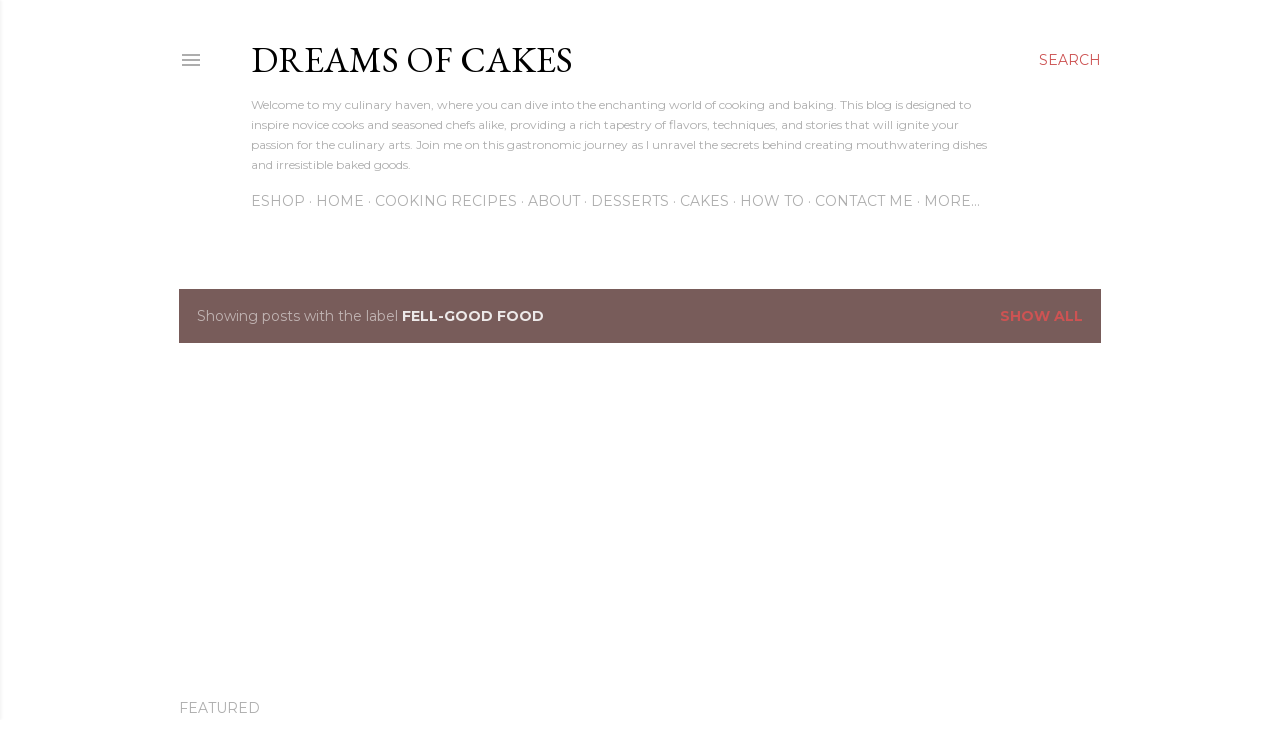

--- FILE ---
content_type: text/html; charset=UTF-8
request_url: https://www.dreamsofcakes.net/search/label/fell-good%20food
body_size: 40694
content:
<!DOCTYPE html>
<html dir='ltr' xmlns='https://www.w3.org/1999/xhtml' xmlns:b='https://www.google.com/2005/gml/b' xmlns:data='https://www.google.com/2005/gml/data' xmlns:expr='https://www.google.com/2005/gml/expr'>
<head>
<!-- Google tag (gtag.js) -->
<script async='async' src='https://www.googletagmanager.com/gtag/js?id=G-LP0Z493SDE'></script>
<script>
  window.dataLayer = window.dataLayer || [];
  function gtag(){dataLayer.push(arguments);}
  gtag('js', new Date());

  gtag('config', 'G-LP0Z493SDE');
</script>
<meta content='nEZPRq_bG7ssut27Vo_BrpcVMFaM3dpU8AnesOROYjE' name='google-site-verification'/>
<script async='async' data-ad-client='ca-pub-4832631970529460' src='https://pagead2.googlesyndication.com/pagead/js/adsbygoogle.js'></script>
<meta content='3baacf74a724c68fab121db005f5a7ac45db' name='a.validate.01'/>
<meta content='694672bb2a03c4ccd03b945eeda213144ef2' name='a.validate.01'/>
<!-- Global site tag (gtag.js) - Google Analytics -->
<script async='async' src='https://www.googletagmanager.com/gtag/js?id=UA-2375861-10'></script>
<script>
  window.dataLayer = window.dataLayer || [];
  function gtag(){dataLayer.push(arguments);}
  gtag('js', new Date());

  gtag('config', 'UA-2375861-10');
</script>
<meta content='width=device-width, initial-scale=1' name='viewport'/>
<title>Dreams of Cakes</title>
<meta content='text/html; charset=UTF-8' http-equiv='Content-Type'/>
<!-- Chrome, Firefox OS and Opera -->
<meta content='#ffffff' name='theme-color'/>
<!-- Windows Phone -->
<meta content='#ffffff' name='msapplication-navbutton-color'/>
<meta content='blogger' name='generator'/>
<link href='https://www.dreamsofcakes.net/favicon.ico' rel='icon' type='image/x-icon'/>
<link href='https://www.dreamsofcakes.net/search/label/fell-good%20food' rel='canonical'/>
<link rel="alternate" type="application/atom+xml" title="Dreams of Cakes - Atom" href="https://www.dreamsofcakes.net/feeds/posts/default" />
<link rel="alternate" type="application/rss+xml" title="Dreams of Cakes - RSS" href="https://www.dreamsofcakes.net/feeds/posts/default?alt=rss" />
<link rel="service.post" type="application/atom+xml" title="Dreams of Cakes - Atom" href="https://www.blogger.com/feeds/4161666084741641919/posts/default" />
<link rel="me" href="https://www.blogger.com/profile/11240130702964973014" />
<!--Can't find substitution for tag [blog.ieCssRetrofitLinks]-->
<meta content='Learn how to make delicious recipes with easy step-by-step guide. From sugar cookies to chocolate cakes, to savory dishes, we&#39;ve got you covered!' name='description'/>
<meta content='https://www.dreamsofcakes.net/search/label/fell-good%20food' property='og:url'/>
<meta content='Dreams of Cakes' property='og:title'/>
<meta content='Learn how to make delicious recipes with easy step-by-step guide. From sugar cookies to chocolate cakes, to savory dishes, we&#39;ve got you covered!' property='og:description'/>
<meta content='https://blogger.googleusercontent.com/img/b/R29vZ2xl/AVvXsEi9l-Tgy8zjDOMvhmkp5jg91ktxwnBW7pPHmgPDe8TAlqz7tFjdWRecWs76q_8P49Kjmoguo_ti809-vKh4b9HOcnaGNi8z4uNjmW7ZfmiOh1XEkgjIA0s91vafHB568NfTFQ9bOdqu-5kqVuWtluuCG_RLwpaJGTo0mQTKDaSpyBGNedDrtXr3Yn2u/w1200-h630-p-k-no-nu/Vegetables.jpg' property='og:image'/>
<link href='https://dreamsofcakes.net/original-page' rel='canonical'/>
<style type='text/css'>@font-face{font-family:'EB Garamond';font-style:normal;font-weight:400;font-display:swap;src:url(//fonts.gstatic.com/s/ebgaramond/v32/SlGDmQSNjdsmc35JDF1K5E55YMjF_7DPuGi-6_RkCY9_WamXgHlIbvw.woff2)format('woff2');unicode-range:U+0460-052F,U+1C80-1C8A,U+20B4,U+2DE0-2DFF,U+A640-A69F,U+FE2E-FE2F;}@font-face{font-family:'EB Garamond';font-style:normal;font-weight:400;font-display:swap;src:url(//fonts.gstatic.com/s/ebgaramond/v32/SlGDmQSNjdsmc35JDF1K5E55YMjF_7DPuGi-6_RkAI9_WamXgHlIbvw.woff2)format('woff2');unicode-range:U+0301,U+0400-045F,U+0490-0491,U+04B0-04B1,U+2116;}@font-face{font-family:'EB Garamond';font-style:normal;font-weight:400;font-display:swap;src:url(//fonts.gstatic.com/s/ebgaramond/v32/SlGDmQSNjdsmc35JDF1K5E55YMjF_7DPuGi-6_RkCI9_WamXgHlIbvw.woff2)format('woff2');unicode-range:U+1F00-1FFF;}@font-face{font-family:'EB Garamond';font-style:normal;font-weight:400;font-display:swap;src:url(//fonts.gstatic.com/s/ebgaramond/v32/SlGDmQSNjdsmc35JDF1K5E55YMjF_7DPuGi-6_RkB49_WamXgHlIbvw.woff2)format('woff2');unicode-range:U+0370-0377,U+037A-037F,U+0384-038A,U+038C,U+038E-03A1,U+03A3-03FF;}@font-face{font-family:'EB Garamond';font-style:normal;font-weight:400;font-display:swap;src:url(//fonts.gstatic.com/s/ebgaramond/v32/SlGDmQSNjdsmc35JDF1K5E55YMjF_7DPuGi-6_RkC49_WamXgHlIbvw.woff2)format('woff2');unicode-range:U+0102-0103,U+0110-0111,U+0128-0129,U+0168-0169,U+01A0-01A1,U+01AF-01B0,U+0300-0301,U+0303-0304,U+0308-0309,U+0323,U+0329,U+1EA0-1EF9,U+20AB;}@font-face{font-family:'EB Garamond';font-style:normal;font-weight:400;font-display:swap;src:url(//fonts.gstatic.com/s/ebgaramond/v32/SlGDmQSNjdsmc35JDF1K5E55YMjF_7DPuGi-6_RkCo9_WamXgHlIbvw.woff2)format('woff2');unicode-range:U+0100-02BA,U+02BD-02C5,U+02C7-02CC,U+02CE-02D7,U+02DD-02FF,U+0304,U+0308,U+0329,U+1D00-1DBF,U+1E00-1E9F,U+1EF2-1EFF,U+2020,U+20A0-20AB,U+20AD-20C0,U+2113,U+2C60-2C7F,U+A720-A7FF;}@font-face{font-family:'EB Garamond';font-style:normal;font-weight:400;font-display:swap;src:url(//fonts.gstatic.com/s/ebgaramond/v32/SlGDmQSNjdsmc35JDF1K5E55YMjF_7DPuGi-6_RkBI9_WamXgHlI.woff2)format('woff2');unicode-range:U+0000-00FF,U+0131,U+0152-0153,U+02BB-02BC,U+02C6,U+02DA,U+02DC,U+0304,U+0308,U+0329,U+2000-206F,U+20AC,U+2122,U+2191,U+2193,U+2212,U+2215,U+FEFF,U+FFFD;}@font-face{font-family:'Lato';font-style:normal;font-weight:300;font-display:swap;src:url(//fonts.gstatic.com/s/lato/v25/S6u9w4BMUTPHh7USSwaPGQ3q5d0N7w.woff2)format('woff2');unicode-range:U+0100-02BA,U+02BD-02C5,U+02C7-02CC,U+02CE-02D7,U+02DD-02FF,U+0304,U+0308,U+0329,U+1D00-1DBF,U+1E00-1E9F,U+1EF2-1EFF,U+2020,U+20A0-20AB,U+20AD-20C0,U+2113,U+2C60-2C7F,U+A720-A7FF;}@font-face{font-family:'Lato';font-style:normal;font-weight:300;font-display:swap;src:url(//fonts.gstatic.com/s/lato/v25/S6u9w4BMUTPHh7USSwiPGQ3q5d0.woff2)format('woff2');unicode-range:U+0000-00FF,U+0131,U+0152-0153,U+02BB-02BC,U+02C6,U+02DA,U+02DC,U+0304,U+0308,U+0329,U+2000-206F,U+20AC,U+2122,U+2191,U+2193,U+2212,U+2215,U+FEFF,U+FFFD;}@font-face{font-family:'Lato';font-style:normal;font-weight:400;font-display:swap;src:url(//fonts.gstatic.com/s/lato/v25/S6uyw4BMUTPHjxAwXiWtFCfQ7A.woff2)format('woff2');unicode-range:U+0100-02BA,U+02BD-02C5,U+02C7-02CC,U+02CE-02D7,U+02DD-02FF,U+0304,U+0308,U+0329,U+1D00-1DBF,U+1E00-1E9F,U+1EF2-1EFF,U+2020,U+20A0-20AB,U+20AD-20C0,U+2113,U+2C60-2C7F,U+A720-A7FF;}@font-face{font-family:'Lato';font-style:normal;font-weight:400;font-display:swap;src:url(//fonts.gstatic.com/s/lato/v25/S6uyw4BMUTPHjx4wXiWtFCc.woff2)format('woff2');unicode-range:U+0000-00FF,U+0131,U+0152-0153,U+02BB-02BC,U+02C6,U+02DA,U+02DC,U+0304,U+0308,U+0329,U+2000-206F,U+20AC,U+2122,U+2191,U+2193,U+2212,U+2215,U+FEFF,U+FFFD;}@font-face{font-family:'Lato';font-style:normal;font-weight:700;font-display:swap;src:url(//fonts.gstatic.com/s/lato/v25/S6u9w4BMUTPHh6UVSwaPGQ3q5d0N7w.woff2)format('woff2');unicode-range:U+0100-02BA,U+02BD-02C5,U+02C7-02CC,U+02CE-02D7,U+02DD-02FF,U+0304,U+0308,U+0329,U+1D00-1DBF,U+1E00-1E9F,U+1EF2-1EFF,U+2020,U+20A0-20AB,U+20AD-20C0,U+2113,U+2C60-2C7F,U+A720-A7FF;}@font-face{font-family:'Lato';font-style:normal;font-weight:700;font-display:swap;src:url(//fonts.gstatic.com/s/lato/v25/S6u9w4BMUTPHh6UVSwiPGQ3q5d0.woff2)format('woff2');unicode-range:U+0000-00FF,U+0131,U+0152-0153,U+02BB-02BC,U+02C6,U+02DA,U+02DC,U+0304,U+0308,U+0329,U+2000-206F,U+20AC,U+2122,U+2191,U+2193,U+2212,U+2215,U+FEFF,U+FFFD;}@font-face{font-family:'Lora';font-style:normal;font-weight:400;font-display:swap;src:url(//fonts.gstatic.com/s/lora/v37/0QI6MX1D_JOuGQbT0gvTJPa787weuxJMkq18ndeYxZ2JTg.woff2)format('woff2');unicode-range:U+0460-052F,U+1C80-1C8A,U+20B4,U+2DE0-2DFF,U+A640-A69F,U+FE2E-FE2F;}@font-face{font-family:'Lora';font-style:normal;font-weight:400;font-display:swap;src:url(//fonts.gstatic.com/s/lora/v37/0QI6MX1D_JOuGQbT0gvTJPa787weuxJFkq18ndeYxZ2JTg.woff2)format('woff2');unicode-range:U+0301,U+0400-045F,U+0490-0491,U+04B0-04B1,U+2116;}@font-face{font-family:'Lora';font-style:normal;font-weight:400;font-display:swap;src:url(//fonts.gstatic.com/s/lora/v37/0QI6MX1D_JOuGQbT0gvTJPa787weuxI9kq18ndeYxZ2JTg.woff2)format('woff2');unicode-range:U+0302-0303,U+0305,U+0307-0308,U+0310,U+0312,U+0315,U+031A,U+0326-0327,U+032C,U+032F-0330,U+0332-0333,U+0338,U+033A,U+0346,U+034D,U+0391-03A1,U+03A3-03A9,U+03B1-03C9,U+03D1,U+03D5-03D6,U+03F0-03F1,U+03F4-03F5,U+2016-2017,U+2034-2038,U+203C,U+2040,U+2043,U+2047,U+2050,U+2057,U+205F,U+2070-2071,U+2074-208E,U+2090-209C,U+20D0-20DC,U+20E1,U+20E5-20EF,U+2100-2112,U+2114-2115,U+2117-2121,U+2123-214F,U+2190,U+2192,U+2194-21AE,U+21B0-21E5,U+21F1-21F2,U+21F4-2211,U+2213-2214,U+2216-22FF,U+2308-230B,U+2310,U+2319,U+231C-2321,U+2336-237A,U+237C,U+2395,U+239B-23B7,U+23D0,U+23DC-23E1,U+2474-2475,U+25AF,U+25B3,U+25B7,U+25BD,U+25C1,U+25CA,U+25CC,U+25FB,U+266D-266F,U+27C0-27FF,U+2900-2AFF,U+2B0E-2B11,U+2B30-2B4C,U+2BFE,U+3030,U+FF5B,U+FF5D,U+1D400-1D7FF,U+1EE00-1EEFF;}@font-face{font-family:'Lora';font-style:normal;font-weight:400;font-display:swap;src:url(//fonts.gstatic.com/s/lora/v37/0QI6MX1D_JOuGQbT0gvTJPa787weuxIvkq18ndeYxZ2JTg.woff2)format('woff2');unicode-range:U+0001-000C,U+000E-001F,U+007F-009F,U+20DD-20E0,U+20E2-20E4,U+2150-218F,U+2190,U+2192,U+2194-2199,U+21AF,U+21E6-21F0,U+21F3,U+2218-2219,U+2299,U+22C4-22C6,U+2300-243F,U+2440-244A,U+2460-24FF,U+25A0-27BF,U+2800-28FF,U+2921-2922,U+2981,U+29BF,U+29EB,U+2B00-2BFF,U+4DC0-4DFF,U+FFF9-FFFB,U+10140-1018E,U+10190-1019C,U+101A0,U+101D0-101FD,U+102E0-102FB,U+10E60-10E7E,U+1D2C0-1D2D3,U+1D2E0-1D37F,U+1F000-1F0FF,U+1F100-1F1AD,U+1F1E6-1F1FF,U+1F30D-1F30F,U+1F315,U+1F31C,U+1F31E,U+1F320-1F32C,U+1F336,U+1F378,U+1F37D,U+1F382,U+1F393-1F39F,U+1F3A7-1F3A8,U+1F3AC-1F3AF,U+1F3C2,U+1F3C4-1F3C6,U+1F3CA-1F3CE,U+1F3D4-1F3E0,U+1F3ED,U+1F3F1-1F3F3,U+1F3F5-1F3F7,U+1F408,U+1F415,U+1F41F,U+1F426,U+1F43F,U+1F441-1F442,U+1F444,U+1F446-1F449,U+1F44C-1F44E,U+1F453,U+1F46A,U+1F47D,U+1F4A3,U+1F4B0,U+1F4B3,U+1F4B9,U+1F4BB,U+1F4BF,U+1F4C8-1F4CB,U+1F4D6,U+1F4DA,U+1F4DF,U+1F4E3-1F4E6,U+1F4EA-1F4ED,U+1F4F7,U+1F4F9-1F4FB,U+1F4FD-1F4FE,U+1F503,U+1F507-1F50B,U+1F50D,U+1F512-1F513,U+1F53E-1F54A,U+1F54F-1F5FA,U+1F610,U+1F650-1F67F,U+1F687,U+1F68D,U+1F691,U+1F694,U+1F698,U+1F6AD,U+1F6B2,U+1F6B9-1F6BA,U+1F6BC,U+1F6C6-1F6CF,U+1F6D3-1F6D7,U+1F6E0-1F6EA,U+1F6F0-1F6F3,U+1F6F7-1F6FC,U+1F700-1F7FF,U+1F800-1F80B,U+1F810-1F847,U+1F850-1F859,U+1F860-1F887,U+1F890-1F8AD,U+1F8B0-1F8BB,U+1F8C0-1F8C1,U+1F900-1F90B,U+1F93B,U+1F946,U+1F984,U+1F996,U+1F9E9,U+1FA00-1FA6F,U+1FA70-1FA7C,U+1FA80-1FA89,U+1FA8F-1FAC6,U+1FACE-1FADC,U+1FADF-1FAE9,U+1FAF0-1FAF8,U+1FB00-1FBFF;}@font-face{font-family:'Lora';font-style:normal;font-weight:400;font-display:swap;src:url(//fonts.gstatic.com/s/lora/v37/0QI6MX1D_JOuGQbT0gvTJPa787weuxJOkq18ndeYxZ2JTg.woff2)format('woff2');unicode-range:U+0102-0103,U+0110-0111,U+0128-0129,U+0168-0169,U+01A0-01A1,U+01AF-01B0,U+0300-0301,U+0303-0304,U+0308-0309,U+0323,U+0329,U+1EA0-1EF9,U+20AB;}@font-face{font-family:'Lora';font-style:normal;font-weight:400;font-display:swap;src:url(//fonts.gstatic.com/s/lora/v37/0QI6MX1D_JOuGQbT0gvTJPa787weuxJPkq18ndeYxZ2JTg.woff2)format('woff2');unicode-range:U+0100-02BA,U+02BD-02C5,U+02C7-02CC,U+02CE-02D7,U+02DD-02FF,U+0304,U+0308,U+0329,U+1D00-1DBF,U+1E00-1E9F,U+1EF2-1EFF,U+2020,U+20A0-20AB,U+20AD-20C0,U+2113,U+2C60-2C7F,U+A720-A7FF;}@font-face{font-family:'Lora';font-style:normal;font-weight:400;font-display:swap;src:url(//fonts.gstatic.com/s/lora/v37/0QI6MX1D_JOuGQbT0gvTJPa787weuxJBkq18ndeYxZ0.woff2)format('woff2');unicode-range:U+0000-00FF,U+0131,U+0152-0153,U+02BB-02BC,U+02C6,U+02DA,U+02DC,U+0304,U+0308,U+0329,U+2000-206F,U+20AC,U+2122,U+2191,U+2193,U+2212,U+2215,U+FEFF,U+FFFD;}@font-face{font-family:'Montserrat';font-style:normal;font-weight:400;font-display:swap;src:url(//fonts.gstatic.com/s/montserrat/v31/JTUSjIg1_i6t8kCHKm459WRhyyTh89ZNpQ.woff2)format('woff2');unicode-range:U+0460-052F,U+1C80-1C8A,U+20B4,U+2DE0-2DFF,U+A640-A69F,U+FE2E-FE2F;}@font-face{font-family:'Montserrat';font-style:normal;font-weight:400;font-display:swap;src:url(//fonts.gstatic.com/s/montserrat/v31/JTUSjIg1_i6t8kCHKm459W1hyyTh89ZNpQ.woff2)format('woff2');unicode-range:U+0301,U+0400-045F,U+0490-0491,U+04B0-04B1,U+2116;}@font-face{font-family:'Montserrat';font-style:normal;font-weight:400;font-display:swap;src:url(//fonts.gstatic.com/s/montserrat/v31/JTUSjIg1_i6t8kCHKm459WZhyyTh89ZNpQ.woff2)format('woff2');unicode-range:U+0102-0103,U+0110-0111,U+0128-0129,U+0168-0169,U+01A0-01A1,U+01AF-01B0,U+0300-0301,U+0303-0304,U+0308-0309,U+0323,U+0329,U+1EA0-1EF9,U+20AB;}@font-face{font-family:'Montserrat';font-style:normal;font-weight:400;font-display:swap;src:url(//fonts.gstatic.com/s/montserrat/v31/JTUSjIg1_i6t8kCHKm459WdhyyTh89ZNpQ.woff2)format('woff2');unicode-range:U+0100-02BA,U+02BD-02C5,U+02C7-02CC,U+02CE-02D7,U+02DD-02FF,U+0304,U+0308,U+0329,U+1D00-1DBF,U+1E00-1E9F,U+1EF2-1EFF,U+2020,U+20A0-20AB,U+20AD-20C0,U+2113,U+2C60-2C7F,U+A720-A7FF;}@font-face{font-family:'Montserrat';font-style:normal;font-weight:400;font-display:swap;src:url(//fonts.gstatic.com/s/montserrat/v31/JTUSjIg1_i6t8kCHKm459WlhyyTh89Y.woff2)format('woff2');unicode-range:U+0000-00FF,U+0131,U+0152-0153,U+02BB-02BC,U+02C6,U+02DA,U+02DC,U+0304,U+0308,U+0329,U+2000-206F,U+20AC,U+2122,U+2191,U+2193,U+2212,U+2215,U+FEFF,U+FFFD;}@font-face{font-family:'Montserrat';font-style:normal;font-weight:700;font-display:swap;src:url(//fonts.gstatic.com/s/montserrat/v31/JTUSjIg1_i6t8kCHKm459WRhyyTh89ZNpQ.woff2)format('woff2');unicode-range:U+0460-052F,U+1C80-1C8A,U+20B4,U+2DE0-2DFF,U+A640-A69F,U+FE2E-FE2F;}@font-face{font-family:'Montserrat';font-style:normal;font-weight:700;font-display:swap;src:url(//fonts.gstatic.com/s/montserrat/v31/JTUSjIg1_i6t8kCHKm459W1hyyTh89ZNpQ.woff2)format('woff2');unicode-range:U+0301,U+0400-045F,U+0490-0491,U+04B0-04B1,U+2116;}@font-face{font-family:'Montserrat';font-style:normal;font-weight:700;font-display:swap;src:url(//fonts.gstatic.com/s/montserrat/v31/JTUSjIg1_i6t8kCHKm459WZhyyTh89ZNpQ.woff2)format('woff2');unicode-range:U+0102-0103,U+0110-0111,U+0128-0129,U+0168-0169,U+01A0-01A1,U+01AF-01B0,U+0300-0301,U+0303-0304,U+0308-0309,U+0323,U+0329,U+1EA0-1EF9,U+20AB;}@font-face{font-family:'Montserrat';font-style:normal;font-weight:700;font-display:swap;src:url(//fonts.gstatic.com/s/montserrat/v31/JTUSjIg1_i6t8kCHKm459WdhyyTh89ZNpQ.woff2)format('woff2');unicode-range:U+0100-02BA,U+02BD-02C5,U+02C7-02CC,U+02CE-02D7,U+02DD-02FF,U+0304,U+0308,U+0329,U+1D00-1DBF,U+1E00-1E9F,U+1EF2-1EFF,U+2020,U+20A0-20AB,U+20AD-20C0,U+2113,U+2C60-2C7F,U+A720-A7FF;}@font-face{font-family:'Montserrat';font-style:normal;font-weight:700;font-display:swap;src:url(//fonts.gstatic.com/s/montserrat/v31/JTUSjIg1_i6t8kCHKm459WlhyyTh89Y.woff2)format('woff2');unicode-range:U+0000-00FF,U+0131,U+0152-0153,U+02BB-02BC,U+02C6,U+02DA,U+02DC,U+0304,U+0308,U+0329,U+2000-206F,U+20AC,U+2122,U+2191,U+2193,U+2212,U+2215,U+FEFF,U+FFFD;}</style>
<style id='page-skin-1' type='text/css'><!--
/*! normalize.css v3.0.1 | MIT License | git.io/normalize */html{font-family:sans-serif;-ms-text-size-adjust:100%;-webkit-text-size-adjust:100%}body{margin:0}article,aside,details,figcaption,figure,footer,header,hgroup,main,nav,section,summary{display:block}audio,canvas,progress,video{display:inline-block;vertical-align:baseline}audio:not([controls]){display:none;height:0}[hidden],template{display:none}a{background:transparent}a:active,a:hover{outline:0}abbr[title]{border-bottom:1px dotted}b,strong{font-weight:bold}dfn{font-style:italic}h1{font-size:2em;margin:.67em 0}mark{background:#ff0;color:#000}small{font-size:80%}sub,sup{font-size:75%;line-height:0;position:relative;vertical-align:baseline}sup{top:-0.5em}sub{bottom:-0.25em}img{border:0}svg:not(:root){overflow:hidden}figure{margin:1em 40px}hr{-moz-box-sizing:content-box;box-sizing:content-box;height:0}pre{overflow:auto}code,kbd,pre,samp{font-family:monospace,monospace;font-size:1em}button,input,optgroup,select,textarea{color:inherit;font:inherit;margin:0}button{overflow:visible}button,select{text-transform:none}button,html input[type="button"],input[type="reset"],input[type="submit"]{-webkit-appearance:button;cursor:pointer}button[disabled],html input[disabled]{cursor:default}button::-moz-focus-inner,input::-moz-focus-inner{border:0;padding:0}input{line-height:normal}input[type="checkbox"],input[type="radio"]{box-sizing:border-box;padding:0}input[type="number"]::-webkit-inner-spin-button,input[type="number"]::-webkit-outer-spin-button{height:auto}input[type="search"]{-webkit-appearance:textfield;-moz-box-sizing:content-box;-webkit-box-sizing:content-box;box-sizing:content-box}input[type="search"]::-webkit-search-cancel-button,input[type="search"]::-webkit-search-decoration{-webkit-appearance:none}fieldset{border:1px solid #c0c0c0;margin:0 2px;padding:.35em .625em .75em}legend{border:0;padding:0}textarea{overflow:auto}optgroup{font-weight:bold}table{border-collapse:collapse;border-spacing:0}td,th{padding:0}
/*!************************************************
* Blogger Template Style
* Name: Soho
**************************************************/
body{
overflow-wrap:break-word;
word-break:break-word;
word-wrap:break-word
}
.hidden{
display:none
}
.invisible{
visibility:hidden
}
.container::after,.float-container::after{
clear:both;
content:'';
display:table
}
.clearboth{
clear:both
}
#comments .comment .comment-actions,.subscribe-popup .FollowByEmail .follow-by-email-submit{
background:0 0;
border:0;
box-shadow:none;
color:#cd5353;
cursor:pointer;
font-size:14px;
font-weight:700;
outline:0;
text-decoration:none;
text-transform:uppercase;
width:auto
}
.dim-overlay{
background-color:rgba(0,0,0,.54);
height:100vh;
left:0;
position:fixed;
top:0;
width:100%
}
#sharing-dim-overlay{
background-color:transparent
}
input::-ms-clear{
display:none
}
.blogger-logo,.svg-icon-24.blogger-logo{
fill:#ff9800;
opacity:1
}
.loading-spinner-large{
-webkit-animation:mspin-rotate 1.568s infinite linear;
animation:mspin-rotate 1.568s infinite linear;
height:48px;
overflow:hidden;
position:absolute;
width:48px;
z-index:200
}
.loading-spinner-large>div{
-webkit-animation:mspin-revrot 5332ms infinite steps(4);
animation:mspin-revrot 5332ms infinite steps(4)
}
.loading-spinner-large>div>div{
-webkit-animation:mspin-singlecolor-large-film 1333ms infinite steps(81);
animation:mspin-singlecolor-large-film 1333ms infinite steps(81);
background-size:100%;
height:48px;
width:3888px
}
.mspin-black-large>div>div,.mspin-grey_54-large>div>div{
background-image:url(https://www.blogblog.com/indie/mspin_black_large.svg)
}
.mspin-white-large>div>div{
background-image:url(https://www.blogblog.com/indie/mspin_white_large.svg)
}
.mspin-grey_54-large{
opacity:.54
}
@-webkit-keyframes mspin-singlecolor-large-film{
from{
-webkit-transform:translateX(0);
transform:translateX(0)
}
to{
-webkit-transform:translateX(-3888px);
transform:translateX(-3888px)
}
}
@keyframes mspin-singlecolor-large-film{
from{
-webkit-transform:translateX(0);
transform:translateX(0)
}
to{
-webkit-transform:translateX(-3888px);
transform:translateX(-3888px)
}
}
@-webkit-keyframes mspin-rotate{
from{
-webkit-transform:rotate(0);
transform:rotate(0)
}
to{
-webkit-transform:rotate(360deg);
transform:rotate(360deg)
}
}
@keyframes mspin-rotate{
from{
-webkit-transform:rotate(0);
transform:rotate(0)
}
to{
-webkit-transform:rotate(360deg);
transform:rotate(360deg)
}
}
@-webkit-keyframes mspin-revrot{
from{
-webkit-transform:rotate(0);
transform:rotate(0)
}
to{
-webkit-transform:rotate(-360deg);
transform:rotate(-360deg)
}
}
@keyframes mspin-revrot{
from{
-webkit-transform:rotate(0);
transform:rotate(0)
}
to{
-webkit-transform:rotate(-360deg);
transform:rotate(-360deg)
}
}
.skip-navigation{
background-color:#fff;
box-sizing:border-box;
color:#000;
display:block;
height:0;
left:0;
line-height:50px;
overflow:hidden;
padding-top:0;
position:fixed;
text-align:center;
top:0;
-webkit-transition:box-shadow .3s,height .3s,padding-top .3s;
transition:box-shadow .3s,height .3s,padding-top .3s;
width:100%;
z-index:900
}
.skip-navigation:focus{
box-shadow:0 4px 5px 0 rgba(0,0,0,.14),0 1px 10px 0 rgba(0,0,0,.12),0 2px 4px -1px rgba(0,0,0,.2);
height:50px
}
#main{
outline:0
}
.main-heading{
position:absolute;
clip:rect(1px,1px,1px,1px);
padding:0;
border:0;
height:1px;
width:1px;
overflow:hidden
}
.Attribution{
margin-top:1em;
text-align:center
}
.Attribution .blogger img,.Attribution .blogger svg{
vertical-align:bottom
}
.Attribution .blogger img{
margin-right:.5em
}
.Attribution div{
line-height:24px;
margin-top:.5em
}
.Attribution .copyright,.Attribution .image-attribution{
font-size:.7em;
margin-top:1.5em
}
.BLOG_mobile_video_class{
display:none
}
.bg-photo{
background-attachment:scroll!important
}
body .CSS_LIGHTBOX{
z-index:900
}
.extendable .show-less,.extendable .show-more{
border-color:#cd5353;
color:#cd5353;
margin-top:8px
}
.extendable .show-less.hidden,.extendable .show-more.hidden{
display:none
}
.inline-ad{
display:none;
max-width:100%;
overflow:hidden
}
.adsbygoogle{
display:block
}
#cookieChoiceInfo{
bottom:0;
top:auto
}
iframe.b-hbp-video{
border:0
}
.post-body img{
max-width:100%
}
.post-body iframe{
max-width:100%
}
.post-body a[imageanchor="1"]{
display:inline-block
}
.byline{
margin-right:1em
}
.byline:last-child{
margin-right:0
}
.link-copied-dialog{
max-width:520px;
outline:0
}
.link-copied-dialog .modal-dialog-buttons{
margin-top:8px
}
.link-copied-dialog .goog-buttonset-default{
background:0 0;
border:0
}
.link-copied-dialog .goog-buttonset-default:focus{
outline:0
}
.paging-control-container{
margin-bottom:16px
}
.paging-control-container .paging-control{
display:inline-block
}
.paging-control-container .comment-range-text::after,.paging-control-container .paging-control{
color:#cd5353
}
.paging-control-container .comment-range-text,.paging-control-container .paging-control{
margin-right:8px
}
.paging-control-container .comment-range-text::after,.paging-control-container .paging-control::after{
content:'\00B7';
cursor:default;
padding-left:8px;
pointer-events:none
}
.paging-control-container .comment-range-text:last-child::after,.paging-control-container .paging-control:last-child::after{
content:none
}
.byline.reactions iframe{
height:20px
}
.b-notification{
color:#000;
background-color:#fff;
border-bottom:solid 1px #000;
box-sizing:border-box;
padding:16px 32px;
text-align:center
}
.b-notification.visible{
-webkit-transition:margin-top .3s cubic-bezier(.4,0,.2,1);
transition:margin-top .3s cubic-bezier(.4,0,.2,1)
}
.b-notification.invisible{
position:absolute
}
.b-notification-close{
position:absolute;
right:8px;
top:8px
}
.no-posts-message{
line-height:40px;
text-align:center
}
@media screen and (max-width:1162px){
body.item-view .post-body a[imageanchor="1"][style*="float: left;"],body.item-view .post-body a[imageanchor="1"][style*="float: right;"]{
float:none!important;
clear:none!important
}
body.item-view .post-body a[imageanchor="1"] img{
display:block;
height:auto;
margin:0 auto
}
body.item-view .post-body>.separator:first-child>a[imageanchor="1"]:first-child{
margin-top:20px
}
.post-body a[imageanchor]{
display:block
}
body.item-view .post-body a[imageanchor="1"]{
margin-left:0!important;
margin-right:0!important
}
body.item-view .post-body a[imageanchor="1"]+a[imageanchor="1"]{
margin-top:16px
}
}
.item-control{
display:none
}
#comments{
border-top:1px dashed rgba(0,0,0,.54);
margin-top:20px;
padding:20px
}
#comments .comment-thread ol{
margin:0;
padding-left:0;
padding-left:0
}
#comments .comment .comment-replybox-single,#comments .comment-thread .comment-replies{
margin-left:60px
}
#comments .comment-thread .thread-count{
display:none
}
#comments .comment{
list-style-type:none;
padding:0 0 30px;
position:relative
}
#comments .comment .comment{
padding-bottom:8px
}
.comment .avatar-image-container{
position:absolute
}
.comment .avatar-image-container img{
border-radius:50%
}
.avatar-image-container svg,.comment .avatar-image-container .avatar-icon{
border-radius:50%;
border:solid 1px #000000;
box-sizing:border-box;
fill:#000000;
height:35px;
margin:0;
padding:7px;
width:35px
}
.comment .comment-block{
margin-top:10px;
margin-left:60px;
padding-bottom:0
}
#comments .comment-author-header-wrapper{
margin-left:40px
}
#comments .comment .thread-expanded .comment-block{
padding-bottom:20px
}
#comments .comment .comment-header .user,#comments .comment .comment-header .user a{
color:#000000;
font-style:normal;
font-weight:700
}
#comments .comment .comment-actions{
bottom:0;
margin-bottom:15px;
position:absolute
}
#comments .comment .comment-actions>*{
margin-right:8px
}
#comments .comment .comment-header .datetime{
bottom:0;
color:rgba(103,103,103,0.537);
display:inline-block;
font-size:13px;
font-style:italic;
margin-left:8px
}
#comments .comment .comment-footer .comment-timestamp a,#comments .comment .comment-header .datetime a{
color:rgba(103,103,103,0.537)
}
#comments .comment .comment-content,.comment .comment-body{
margin-top:12px;
word-break:break-word
}
.comment-body{
margin-bottom:12px
}
#comments.embed[data-num-comments="0"]{
border:0;
margin-top:0;
padding-top:0
}
#comments.embed[data-num-comments="0"] #comment-post-message,#comments.embed[data-num-comments="0"] div.comment-form>p,#comments.embed[data-num-comments="0"] p.comment-footer{
display:none
}
#comment-editor-src{
display:none
}
.comments .comments-content .loadmore.loaded{
max-height:0;
opacity:0;
overflow:hidden
}
.extendable .remaining-items{
height:0;
overflow:hidden;
-webkit-transition:height .3s cubic-bezier(.4,0,.2,1);
transition:height .3s cubic-bezier(.4,0,.2,1)
}
.extendable .remaining-items.expanded{
height:auto
}
.svg-icon-24,.svg-icon-24-button{
cursor:pointer;
height:24px;
width:24px;
min-width:24px
}
.touch-icon{
margin:-12px;
padding:12px
}
.touch-icon:active,.touch-icon:focus{
background-color:rgba(153,153,153,.4);
border-radius:50%
}
svg:not(:root).touch-icon{
overflow:visible
}
html[dir=rtl] .rtl-reversible-icon{
-webkit-transform:scaleX(-1);
-ms-transform:scaleX(-1);
transform:scaleX(-1)
}
.svg-icon-24-button,.touch-icon-button{
background:0 0;
border:0;
margin:0;
outline:0;
padding:0
}
.touch-icon-button .touch-icon:active,.touch-icon-button .touch-icon:focus{
background-color:transparent
}
.touch-icon-button:active .touch-icon,.touch-icon-button:focus .touch-icon{
background-color:rgba(153,153,153,.4);
border-radius:50%
}
.Profile .default-avatar-wrapper .avatar-icon{
border-radius:50%;
border:solid 1px #000000;
box-sizing:border-box;
fill:#000000;
margin:0
}
.Profile .individual .default-avatar-wrapper .avatar-icon{
padding:25px
}
.Profile .individual .avatar-icon,.Profile .individual .profile-img{
height:120px;
width:120px
}
.Profile .team .default-avatar-wrapper .avatar-icon{
padding:8px
}
.Profile .team .avatar-icon,.Profile .team .default-avatar-wrapper,.Profile .team .profile-img{
height:40px;
width:40px
}
.snippet-container{
margin:0;
position:relative;
overflow:hidden
}
.snippet-fade{
bottom:0;
box-sizing:border-box;
position:absolute;
width:96px
}
.snippet-fade{
right:0
}
.snippet-fade:after{
content:'\2026'
}
.snippet-fade:after{
float:right
}
.centered-top-container.sticky{
left:0;
position:fixed;
right:0;
top:0;
width:auto;
z-index:50;
-webkit-transition-property:opacity,-webkit-transform;
transition-property:opacity,-webkit-transform;
transition-property:transform,opacity;
transition-property:transform,opacity,-webkit-transform;
-webkit-transition-duration:.2s;
transition-duration:.2s;
-webkit-transition-timing-function:cubic-bezier(.4,0,.2,1);
transition-timing-function:cubic-bezier(.4,0,.2,1)
}
.centered-top-placeholder{
display:none
}
.collapsed-header .centered-top-placeholder{
display:block
}
.centered-top-container .Header .replaced h1,.centered-top-placeholder .Header .replaced h1{
display:none
}
.centered-top-container.sticky .Header .replaced h1{
display:block
}
.centered-top-container.sticky .Header .header-widget{
background:0 0
}
.centered-top-container.sticky .Header .header-image-wrapper{
display:none
}
.centered-top-container img,.centered-top-placeholder img{
max-width:100%
}
.collapsible{
-webkit-transition:height .3s cubic-bezier(.4,0,.2,1);
transition:height .3s cubic-bezier(.4,0,.2,1)
}
.collapsible,.collapsible>summary{
display:block;
overflow:hidden
}
.collapsible>:not(summary){
display:none
}
.collapsible[open]>:not(summary){
display:block
}
.collapsible:focus,.collapsible>summary:focus{
outline:0
}
.collapsible>summary{
cursor:pointer;
display:block;
padding:0
}
.collapsible:focus>summary,.collapsible>summary:focus{
background-color:transparent
}
.collapsible>summary::-webkit-details-marker{
display:none
}
.collapsible-title{
-webkit-box-align:center;
-webkit-align-items:center;
-ms-flex-align:center;
align-items:center;
display:-webkit-box;
display:-webkit-flex;
display:-ms-flexbox;
display:flex
}
.collapsible-title .title{
-webkit-box-flex:1;
-webkit-flex:1 1 auto;
-ms-flex:1 1 auto;
flex:1 1 auto;
-webkit-box-ordinal-group:1;
-webkit-order:0;
-ms-flex-order:0;
order:0;
overflow:hidden;
text-overflow:ellipsis;
white-space:nowrap
}
.collapsible-title .chevron-down,.collapsible[open] .collapsible-title .chevron-up{
display:block
}
.collapsible-title .chevron-up,.collapsible[open] .collapsible-title .chevron-down{
display:none
}
.flat-button{
cursor:pointer;
display:inline-block;
font-weight:700;
text-transform:uppercase;
border-radius:2px;
padding:8px;
margin:-8px
}
.flat-icon-button{
background:0 0;
border:0;
margin:0;
outline:0;
padding:0;
margin:-12px;
padding:12px;
cursor:pointer;
box-sizing:content-box;
display:inline-block;
line-height:0
}
.flat-icon-button,.flat-icon-button .splash-wrapper{
border-radius:50%
}
.flat-icon-button .splash.animate{
-webkit-animation-duration:.3s;
animation-duration:.3s
}
.overflowable-container{
max-height:28px;
overflow:hidden;
position:relative
}
.overflow-button{
cursor:pointer
}
#overflowable-dim-overlay{
background:0 0
}
.overflow-popup{
box-shadow:0 2px 2px 0 rgba(0,0,0,.14),0 3px 1px -2px rgba(0,0,0,.2),0 1px 5px 0 rgba(0,0,0,.12);
background-color:#ffffff;
left:0;
max-width:calc(100% - 32px);
position:absolute;
top:0;
visibility:hidden;
z-index:101
}
.overflow-popup ul{
list-style:none
}
.overflow-popup .tabs li,.overflow-popup li{
display:block;
height:auto
}
.overflow-popup .tabs li{
padding-left:0;
padding-right:0
}
.overflow-button.hidden,.overflow-popup .tabs li.hidden,.overflow-popup li.hidden{
display:none
}
.search{
display:-webkit-box;
display:-webkit-flex;
display:-ms-flexbox;
display:flex;
line-height:24px;
width:24px
}
.search.focused{
width:100%
}
.search.focused .section{
width:100%
}
.search form{
z-index:101
}
.search h3{
display:none
}
.search form{
display:-webkit-box;
display:-webkit-flex;
display:-ms-flexbox;
display:flex;
-webkit-box-flex:1;
-webkit-flex:1 0 0;
-ms-flex:1 0 0px;
flex:1 0 0;
border-bottom:solid 1px transparent;
padding-bottom:8px
}
.search form>*{
display:none
}
.search.focused form>*{
display:block
}
.search .search-input label{
display:none
}
.centered-top-placeholder.cloned .search form{
z-index:30
}
.search.focused form{
border-color:rgba(103,103,103,0.537);
position:relative;
width:auto
}
.collapsed-header .centered-top-container .search.focused form{
border-bottom-color:transparent
}
.search-expand{
-webkit-box-flex:0;
-webkit-flex:0 0 auto;
-ms-flex:0 0 auto;
flex:0 0 auto
}
.search-expand-text{
display:none
}
.search-close{
display:inline;
vertical-align:middle
}
.search-input{
-webkit-box-flex:1;
-webkit-flex:1 0 1px;
-ms-flex:1 0 1px;
flex:1 0 1px
}
.search-input input{
background:0 0;
border:0;
box-sizing:border-box;
color:rgba(103,103,103,0.537);
display:inline-block;
outline:0;
width:calc(100% - 48px)
}
.search-input input.no-cursor{
color:transparent;
text-shadow:0 0 0 rgba(103,103,103,0.537)
}
.collapsed-header .centered-top-container .search-action,.collapsed-header .centered-top-container .search-input input{
color:rgba(103,103,103,0.537)
}
.collapsed-header .centered-top-container .search-input input.no-cursor{
color:transparent;
text-shadow:0 0 0 rgba(103,103,103,0.537)
}
.collapsed-header .centered-top-container .search-input input.no-cursor:focus,.search-input input.no-cursor:focus{
outline:0
}
.search-focused>*{
visibility:hidden
}
.search-focused .search,.search-focused .search-icon{
visibility:visible
}
.search.focused .search-action{
display:block
}
.search.focused .search-action:disabled{
opacity:.3
}
.widget.Sharing .sharing-button{
display:none
}
.widget.Sharing .sharing-buttons li{
padding:0
}
.widget.Sharing .sharing-buttons li span{
display:none
}
.post-share-buttons{
position:relative
}
.centered-bottom .share-buttons .svg-icon-24,.share-buttons .svg-icon-24{
fill:#000000
}
.sharing-open.touch-icon-button:active .touch-icon,.sharing-open.touch-icon-button:focus .touch-icon{
background-color:transparent
}
.share-buttons{
background-color:#ffffff;
border-radius:2px;
box-shadow:0 2px 2px 0 rgba(0,0,0,.14),0 3px 1px -2px rgba(0,0,0,.2),0 1px 5px 0 rgba(0,0,0,.12);
color:#000000;
list-style:none;
margin:0;
padding:8px 0;
position:absolute;
top:-11px;
min-width:200px;
z-index:101
}
.share-buttons.hidden{
display:none
}
.sharing-button{
background:0 0;
border:0;
margin:0;
outline:0;
padding:0;
cursor:pointer
}
.share-buttons li{
margin:0;
height:48px
}
.share-buttons li:last-child{
margin-bottom:0
}
.share-buttons li .sharing-platform-button{
box-sizing:border-box;
cursor:pointer;
display:block;
height:100%;
margin-bottom:0;
padding:0 16px;
position:relative;
width:100%
}
.share-buttons li .sharing-platform-button:focus,.share-buttons li .sharing-platform-button:hover{
background-color:rgba(128,128,128,.1);
outline:0
}
.share-buttons li svg[class*=" sharing-"],.share-buttons li svg[class^=sharing-]{
position:absolute;
top:10px
}
.share-buttons li span.sharing-platform-button{
position:relative;
top:0
}
.share-buttons li .platform-sharing-text{
display:block;
font-size:16px;
line-height:48px;
white-space:nowrap
}
.share-buttons li .platform-sharing-text{
margin-left:56px
}
.sidebar-container{
background-color:#f7f7f7;
max-width:284px;
overflow-y:auto;
-webkit-transition-property:-webkit-transform;
transition-property:-webkit-transform;
transition-property:transform;
transition-property:transform,-webkit-transform;
-webkit-transition-duration:.3s;
transition-duration:.3s;
-webkit-transition-timing-function:cubic-bezier(0,0,.2,1);
transition-timing-function:cubic-bezier(0,0,.2,1);
width:284px;
z-index:101;
-webkit-overflow-scrolling:touch
}
.sidebar-container .navigation{
line-height:0;
padding:16px
}
.sidebar-container .sidebar-back{
cursor:pointer
}
.sidebar-container .widget{
background:0 0;
margin:0 16px;
padding:16px 0
}
.sidebar-container .widget .title{
color:rgba(103,103,103,0.537);
margin:0
}
.sidebar-container .widget ul{
list-style:none;
margin:0;
padding:0
}
.sidebar-container .widget ul ul{
margin-left:1em
}
.sidebar-container .widget li{
font-size:16px;
line-height:normal
}
.sidebar-container .widget+.widget{
border-top:1px dashed rgba(103,103,103,0.537)
}
.BlogArchive li{
margin:16px 0
}
.BlogArchive li:last-child{
margin-bottom:0
}
.Label li a{
display:inline-block
}
.BlogArchive .post-count,.Label .label-count{
float:right;
margin-left:.25em
}
.BlogArchive .post-count::before,.Label .label-count::before{
content:'('
}
.BlogArchive .post-count::after,.Label .label-count::after{
content:')'
}
.widget.Translate .skiptranslate>div{
display:block!important
}
.widget.Profile .profile-link{
display:-webkit-box;
display:-webkit-flex;
display:-ms-flexbox;
display:flex
}
.widget.Profile .team-member .default-avatar-wrapper,.widget.Profile .team-member .profile-img{
-webkit-box-flex:0;
-webkit-flex:0 0 auto;
-ms-flex:0 0 auto;
flex:0 0 auto;
margin-right:1em
}
.widget.Profile .individual .profile-link{
-webkit-box-orient:vertical;
-webkit-box-direction:normal;
-webkit-flex-direction:column;
-ms-flex-direction:column;
flex-direction:column
}
.widget.Profile .team .profile-link .profile-name{
-webkit-align-self:center;
-ms-flex-item-align:center;
-ms-grid-row-align:center;
align-self:center;
display:block;
-webkit-box-flex:1;
-webkit-flex:1 1 auto;
-ms-flex:1 1 auto;
flex:1 1 auto
}
.dim-overlay{
background-color:rgba(0,0,0,.54);
z-index:100
}
body.sidebar-visible{
overflow-y:hidden
}
@media screen and (max-width:1439px){
.sidebar-container{
bottom:0;
position:fixed;
top:0;
left:0;
right:auto
}
.sidebar-container.sidebar-invisible{
-webkit-transition-timing-function:cubic-bezier(.4,0,.6,1);
transition-timing-function:cubic-bezier(.4,0,.6,1)
}
html[dir=ltr] .sidebar-container.sidebar-invisible{
-webkit-transform:translateX(-284px);
-ms-transform:translateX(-284px);
transform:translateX(-284px)
}
html[dir=rtl] .sidebar-container.sidebar-invisible{
-webkit-transform:translateX(284px);
-ms-transform:translateX(284px);
transform:translateX(284px)
}
}
@media screen and (min-width:1440px){
.sidebar-container{
position:absolute;
top:0;
left:0;
right:auto
}
.sidebar-container .navigation{
display:none
}
}
.dialog{
box-shadow:0 2px 2px 0 rgba(0,0,0,.14),0 3px 1px -2px rgba(0,0,0,.2),0 1px 5px 0 rgba(0,0,0,.12);
background:#ffffff;
box-sizing:border-box;
color:#000000;
padding:30px;
position:fixed;
text-align:center;
width:calc(100% - 24px);
z-index:101
}
.dialog input[type=email],.dialog input[type=text]{
background-color:transparent;
border:0;
border-bottom:solid 1px rgba(0,0,0,.12);
color:#000000;
display:block;
font-family:EB Garamond, serif;
font-size:16px;
line-height:24px;
margin:auto;
padding-bottom:7px;
outline:0;
text-align:center;
width:100%
}
.dialog input[type=email]::-webkit-input-placeholder,.dialog input[type=text]::-webkit-input-placeholder{
color:#000000
}
.dialog input[type=email]::-moz-placeholder,.dialog input[type=text]::-moz-placeholder{
color:#000000
}
.dialog input[type=email]:-ms-input-placeholder,.dialog input[type=text]:-ms-input-placeholder{
color:#000000
}
.dialog input[type=email]::placeholder,.dialog input[type=text]::placeholder{
color:#000000
}
.dialog input[type=email]:focus,.dialog input[type=text]:focus{
border-bottom:solid 2px #cd5353;
padding-bottom:6px
}
.dialog input.no-cursor{
color:transparent;
text-shadow:0 0 0 #000000
}
.dialog input.no-cursor:focus{
outline:0
}
.dialog input.no-cursor:focus{
outline:0
}
.dialog input[type=submit]{
font-family:EB Garamond, serif
}
.dialog .goog-buttonset-default{
color:#cd5353
}
.subscribe-popup{
max-width:364px
}
.subscribe-popup h3{
color:#000000;
font-size:1.8em;
margin-top:0
}
.subscribe-popup .FollowByEmail h3{
display:none
}
.subscribe-popup .FollowByEmail .follow-by-email-submit{
color:#cd5353;
display:inline-block;
margin:0 auto;
margin-top:24px;
width:auto;
white-space:normal
}
.subscribe-popup .FollowByEmail .follow-by-email-submit:disabled{
cursor:default;
opacity:.3
}
@media (max-width:800px){
.blog-name div.widget.Subscribe{
margin-bottom:16px
}
body.item-view .blog-name div.widget.Subscribe{
margin:8px auto 16px auto;
width:100%
}
}
body#layout .bg-photo,body#layout .bg-photo-overlay{
display:none
}
body#layout .page_body{
padding:0;
position:relative;
top:0
}
body#layout .page{
display:inline-block;
left:inherit;
position:relative;
vertical-align:top;
width:540px
}
body#layout .centered{
max-width:954px
}
body#layout .navigation{
display:none
}
body#layout .sidebar-container{
display:inline-block;
width:40%
}
body#layout .hamburger-menu,body#layout .search{
display:none
}
body{
background-color:#ffffff;
color:#000000;
font:normal 400 20px EB Garamond, serif;
height:100%;
margin:0;
min-height:100vh
}
h1,h2,h3,h4,h5,h6{
font-weight:400
}
a{
color:#cd5353;
text-decoration:none
}
.dim-overlay{
z-index:100
}
body.sidebar-visible .page_body{
overflow-y:scroll
}
.widget .title{
color:rgba(103,103,103,0.537);
font:normal 400 12px Montserrat, sans-serif
}
.extendable .show-less,.extendable .show-more{
color:#cd5353;
font:normal 400 12px Montserrat, sans-serif;
margin:12px -8px 0 -8px;
text-transform:uppercase
}
.footer .widget,.main .widget{
margin:50px 0
}
.main .widget .title{
text-transform:uppercase
}
.inline-ad{
display:block;
margin-top:50px
}
.adsbygoogle{
text-align:center
}
.page_body{
display:-webkit-box;
display:-webkit-flex;
display:-ms-flexbox;
display:flex;
-webkit-box-orient:vertical;
-webkit-box-direction:normal;
-webkit-flex-direction:column;
-ms-flex-direction:column;
flex-direction:column;
min-height:100vh;
position:relative;
z-index:20
}
.page_body>*{
-webkit-box-flex:0;
-webkit-flex:0 0 auto;
-ms-flex:0 0 auto;
flex:0 0 auto
}
.page_body>#footer{
margin-top:auto
}
.centered-bottom,.centered-top{
margin:0 32px;
max-width:100%
}
.centered-top{
padding-bottom:12px;
padding-top:12px
}
.sticky .centered-top{
padding-bottom:0;
padding-top:0
}
.centered-top-container,.centered-top-placeholder{
background:#ffffff
}
.centered-top{
display:-webkit-box;
display:-webkit-flex;
display:-ms-flexbox;
display:flex;
-webkit-flex-wrap:wrap;
-ms-flex-wrap:wrap;
flex-wrap:wrap;
-webkit-box-pack:justify;
-webkit-justify-content:space-between;
-ms-flex-pack:justify;
justify-content:space-between;
position:relative
}
.sticky .centered-top{
-webkit-flex-wrap:nowrap;
-ms-flex-wrap:nowrap;
flex-wrap:nowrap
}
.centered-top-container .svg-icon-24,.centered-top-placeholder .svg-icon-24{
fill:rgba(103,103,103,0.537)
}
.back-button-container,.hamburger-menu-container{
-webkit-box-flex:0;
-webkit-flex:0 0 auto;
-ms-flex:0 0 auto;
flex:0 0 auto;
height:48px;
-webkit-box-ordinal-group:2;
-webkit-order:1;
-ms-flex-order:1;
order:1
}
.sticky .back-button-container,.sticky .hamburger-menu-container{
-webkit-box-ordinal-group:2;
-webkit-order:1;
-ms-flex-order:1;
order:1
}
.back-button,.hamburger-menu,.search-expand-icon{
cursor:pointer;
margin-top:0
}
.search{
-webkit-box-align:start;
-webkit-align-items:flex-start;
-ms-flex-align:start;
align-items:flex-start;
-webkit-box-flex:0;
-webkit-flex:0 0 auto;
-ms-flex:0 0 auto;
flex:0 0 auto;
height:48px;
margin-left:24px;
-webkit-box-ordinal-group:4;
-webkit-order:3;
-ms-flex-order:3;
order:3
}
.search,.search.focused{
width:auto
}
.search.focused{
position:static
}
.sticky .search{
display:none;
-webkit-box-ordinal-group:5;
-webkit-order:4;
-ms-flex-order:4;
order:4
}
.search .section{
right:0;
margin-top:12px;
position:absolute;
top:12px;
width:0
}
.sticky .search .section{
top:0
}
.search-expand{
background:0 0;
border:0;
margin:0;
outline:0;
padding:0;
color:#cd5353;
cursor:pointer;
-webkit-box-flex:0;
-webkit-flex:0 0 auto;
-ms-flex:0 0 auto;
flex:0 0 auto;
font:normal 400 12px Montserrat, sans-serif;
text-transform:uppercase;
word-break:normal
}
.search.focused .search-expand{
visibility:hidden
}
.search .dim-overlay{
background:0 0
}
.search.focused .section{
max-width:400px
}
.search.focused form{
border-color:rgba(103,103,103,0.537);
height:24px
}
.search.focused .search-input{
display:-webkit-box;
display:-webkit-flex;
display:-ms-flexbox;
display:flex;
-webkit-box-flex:1;
-webkit-flex:1 1 auto;
-ms-flex:1 1 auto;
flex:1 1 auto
}
.search-input input{
-webkit-box-flex:1;
-webkit-flex:1 1 auto;
-ms-flex:1 1 auto;
flex:1 1 auto;
font:normal 400 16px Montserrat, sans-serif
}
.search input[type=submit]{
display:none
}
.subscribe-section-container{
-webkit-box-flex:1;
-webkit-flex:1 0 auto;
-ms-flex:1 0 auto;
flex:1 0 auto;
margin-left:24px;
-webkit-box-ordinal-group:3;
-webkit-order:2;
-ms-flex-order:2;
order:2;
text-align:right
}
.sticky .subscribe-section-container{
-webkit-box-flex:0;
-webkit-flex:0 0 auto;
-ms-flex:0 0 auto;
flex:0 0 auto;
-webkit-box-ordinal-group:4;
-webkit-order:3;
-ms-flex-order:3;
order:3
}
.subscribe-button{
background:0 0;
border:0;
margin:0;
outline:0;
padding:0;
color:#cd5353;
cursor:pointer;
display:inline-block;
font:normal 400 12px Montserrat, sans-serif;
line-height:48px;
margin:0;
text-transform:uppercase;
word-break:normal
}
.subscribe-popup h3{
color:rgba(103,103,103,0.537);
font:normal 400 12px Montserrat, sans-serif;
margin-bottom:24px;
text-transform:uppercase
}
.subscribe-popup div.widget.FollowByEmail .follow-by-email-address{
color:#000000;
font:normal 400 12px Montserrat, sans-serif
}
.subscribe-popup div.widget.FollowByEmail .follow-by-email-submit{
color:#cd5353;
font:normal 400 12px Montserrat, sans-serif;
margin-top:24px;
text-transform:uppercase
}
.blog-name{
-webkit-box-flex:1;
-webkit-flex:1 1 100%;
-ms-flex:1 1 100%;
flex:1 1 100%;
-webkit-box-ordinal-group:5;
-webkit-order:4;
-ms-flex-order:4;
order:4;
overflow:hidden
}
.sticky .blog-name{
-webkit-box-flex:1;
-webkit-flex:1 1 auto;
-ms-flex:1 1 auto;
flex:1 1 auto;
margin:0 12px;
-webkit-box-ordinal-group:3;
-webkit-order:2;
-ms-flex-order:2;
order:2
}
body.search-view .centered-top.search-focused .blog-name{
display:none
}
.widget.Header h1{
font:normal 400 18px EB Garamond, serif;
margin:0;
text-transform:uppercase
}
.widget.Header h1,.widget.Header h1 a{
color:#000000
}
.widget.Header p{
color:rgba(103,103,103,0.537);
font:normal 400 12px Montserrat, sans-serif;
line-height:1.7
}
.sticky .widget.Header h1{
font-size:16px;
line-height:48px;
overflow:hidden;
overflow-wrap:normal;
text-overflow:ellipsis;
white-space:nowrap;
word-wrap:normal
}
.sticky .widget.Header p{
display:none
}
.sticky{
box-shadow:0 1px 3px rgba(103,103,103,0.098)
}
#page_list_top .widget.PageList{
font:normal 400 14px Montserrat, sans-serif;
line-height:28px
}
#page_list_top .widget.PageList .title{
display:none
}
#page_list_top .widget.PageList .overflowable-contents{
overflow:hidden
}
#page_list_top .widget.PageList .overflowable-contents ul{
list-style:none;
margin:0;
padding:0
}
#page_list_top .widget.PageList .overflow-popup ul{
list-style:none;
margin:0;
padding:0 20px
}
#page_list_top .widget.PageList .overflowable-contents li{
display:inline-block
}
#page_list_top .widget.PageList .overflowable-contents li.hidden{
display:none
}
#page_list_top .widget.PageList .overflowable-contents li:not(:first-child):before{
color:rgba(103,103,103,0.537);
content:'\00b7'
}
#page_list_top .widget.PageList .overflow-button a,#page_list_top .widget.PageList .overflow-popup li a,#page_list_top .widget.PageList .overflowable-contents li a{
color:rgba(103,103,103,0.537);
font:normal 400 14px Montserrat, sans-serif;
line-height:28px;
text-transform:uppercase
}
#page_list_top .widget.PageList .overflow-popup li.selected a,#page_list_top .widget.PageList .overflowable-contents li.selected a{
color:rgba(103,103,103,0.537);
font:normal 700 14px Montserrat, sans-serif;
line-height:28px
}
#page_list_top .widget.PageList .overflow-button{
display:inline
}
.sticky #page_list_top{
display:none
}
body.homepage-view .hero-image.has-image{
background:#fdfaf0 url(https://themes.googleusercontent.com/image?id=UhknV9AZTcSf6wlCVEj5ql3QnvqfFURft1cEn1vMnzv6U7HkSviutXfyP7gFNvPutFrW6fcMKxSw) no-repeat fixed top center /* Credit: Gintare Marcel (http://www.offset.com/artist/Gintare+Marcel) */;
background-attachment:scroll;
background-color:#ffffff;
background-size:cover;
height:62.5vw;
max-height:75vh;
min-height:200px;
width:100%
}
.post-filter-message{
background-color:#785c5a;
color:rgba(255,255,255,0.537);
display:-webkit-box;
display:-webkit-flex;
display:-ms-flexbox;
display:flex;
-webkit-flex-wrap:wrap;
-ms-flex-wrap:wrap;
flex-wrap:wrap;
font:normal 400 12px Montserrat, sans-serif;
-webkit-box-pack:justify;
-webkit-justify-content:space-between;
-ms-flex-pack:justify;
justify-content:space-between;
margin-top:50px;
padding:18px
}
.post-filter-message .message-container{
-webkit-box-flex:1;
-webkit-flex:1 1 auto;
-ms-flex:1 1 auto;
flex:1 1 auto;
min-width:0
}
.post-filter-message .home-link-container{
-webkit-box-flex:0;
-webkit-flex:0 0 auto;
-ms-flex:0 0 auto;
flex:0 0 auto
}
.post-filter-message .search-label,.post-filter-message .search-query{
color:rgba(255,255,255,0.867);
font:normal 700 12px Montserrat, sans-serif;
text-transform:uppercase
}
.post-filter-message .home-link,.post-filter-message .home-link a{
color:#cd5353;
font:normal 700 12px Montserrat, sans-serif;
text-transform:uppercase
}
.widget.FeaturedPost .thumb.hero-thumb{
background-position:center;
background-size:cover;
height:360px
}
.widget.FeaturedPost .featured-post-snippet:before{
content:'\2014'
}
.snippet-container,.snippet-fade{
font:normal 400 14px Lora, serif;
line-height:23.8px
}
.snippet-container{
max-height:166.6px;
overflow:hidden
}
.snippet-fade{
background:-webkit-linear-gradient(left,#ffffff 0,#ffffff 20%,rgba(255, 255, 255, 0) 100%);
background:linear-gradient(to left,#ffffff 0,#ffffff 20%,rgba(255, 255, 255, 0) 100%);
color:#000000
}
.post-sidebar{
display:none
}
.widget.Blog .blog-posts .post-outer-container{
width:100%
}
.no-posts{
text-align:center
}
body.feed-view .widget.Blog .blog-posts .post-outer-container,body.item-view .widget.Blog .blog-posts .post-outer{
margin-bottom:50px
}
.widget.Blog .post.no-featured-image,.widget.PopularPosts .post.no-featured-image{
background-color:#785c5a;
padding:30px
}
.widget.Blog .post>.post-share-buttons-top{
right:0;
position:absolute;
top:0
}
.widget.Blog .post>.post-share-buttons-bottom{
bottom:0;
right:0;
position:absolute
}
.blog-pager{
text-align:right
}
.blog-pager a{
color:#cd5353;
font:normal 400 12px Montserrat, sans-serif;
text-transform:uppercase
}
.blog-pager .blog-pager-newer-link,.blog-pager .home-link{
display:none
}
.post-title{
font:normal 400 20px EB Garamond, serif;
margin:0;
text-transform:uppercase
}
.post-title,.post-title a{
color:#000000
}
.post.no-featured-image .post-title,.post.no-featured-image .post-title a{
color:#ffffff
}
body.item-view .post-body-container:before{
content:'\2014'
}
.post-body{
color:#000000;
font:normal 400 14px Lora, serif;
line-height:1.7
}
.post-body blockquote{
color:#000000;
font:normal 400 16px Montserrat, sans-serif;
line-height:1.7;
margin-left:0;
margin-right:0
}
.post-body img{
height:auto;
max-width:100%
}
.post-body .tr-caption{
color:#000000;
font:normal 400 12px Montserrat, sans-serif;
line-height:1.7
}
.snippet-thumbnail{
position:relative
}
.snippet-thumbnail .post-header{
background:#ffffff;
bottom:0;
margin-bottom:0;
padding-right:15px;
padding-bottom:5px;
padding-top:5px;
position:absolute
}
.snippet-thumbnail img{
width:100%
}
.post-footer,.post-header{
margin:8px 0
}
body.item-view .widget.Blog .post-header{
margin:0 0 16px 0
}
body.item-view .widget.Blog .post-footer{
margin:50px 0 0 0
}
.widget.FeaturedPost .post-footer{
display:-webkit-box;
display:-webkit-flex;
display:-ms-flexbox;
display:flex;
-webkit-flex-wrap:wrap;
-ms-flex-wrap:wrap;
flex-wrap:wrap;
-webkit-box-pack:justify;
-webkit-justify-content:space-between;
-ms-flex-pack:justify;
justify-content:space-between
}
.widget.FeaturedPost .post-footer>*{
-webkit-box-flex:0;
-webkit-flex:0 1 auto;
-ms-flex:0 1 auto;
flex:0 1 auto
}
.widget.FeaturedPost .post-footer,.widget.FeaturedPost .post-footer a,.widget.FeaturedPost .post-footer button{
line-height:1.7
}
.jump-link{
margin:-8px
}
.post-header,.post-header a,.post-header button{
color:rgba(103,103,103,0.537);
font:normal 400 12px Montserrat, sans-serif
}
.post.no-featured-image .post-header,.post.no-featured-image .post-header a,.post.no-featured-image .post-header button{
color:rgba(255,255,255,0.537)
}
.post-footer,.post-footer a,.post-footer button{
color:#cd5353;
font:normal 400 12px Montserrat, sans-serif
}
.post.no-featured-image .post-footer,.post.no-featured-image .post-footer a,.post.no-featured-image .post-footer button{
color:#cd5353
}
body.item-view .post-footer-line{
line-height:2.3
}
.byline{
display:inline-block
}
.byline .flat-button{
text-transform:none
}
.post-header .byline:not(:last-child):after{
content:'\00b7'
}
.post-header .byline:not(:last-child){
margin-right:0
}
.byline.post-labels a{
display:inline-block;
word-break:break-all
}
.byline.post-labels a:not(:last-child):after{
content:','
}
.byline.reactions .reactions-label{
line-height:22px;
vertical-align:top
}
.post-share-buttons{
margin-left:0
}
.share-buttons{
background-color:#ffffff;
border-radius:0;
box-shadow:0 1px 1px 1px rgba(103,103,103,0.098);
color:#000000;
font:normal 400 16px Montserrat, sans-serif
}
.share-buttons .svg-icon-24{
fill:#cd5353
}
#comment-holder .continue{
display:none
}
#comment-editor{
margin-bottom:20px;
margin-top:20px
}
.widget.Attribution,.widget.Attribution .copyright,.widget.Attribution .copyright a,.widget.Attribution .image-attribution,.widget.Attribution .image-attribution a,.widget.Attribution a{
color:rgba(103,103,103,0.537);
font:normal 400 12px Montserrat, sans-serif
}
.widget.Attribution svg{
fill:rgba(103,103,103,0.537)
}
.widget.Attribution .blogger a{
display:-webkit-box;
display:-webkit-flex;
display:-ms-flexbox;
display:flex;
-webkit-align-content:center;
-ms-flex-line-pack:center;
align-content:center;
-webkit-box-pack:center;
-webkit-justify-content:center;
-ms-flex-pack:center;
justify-content:center;
line-height:24px
}
.widget.Attribution .blogger svg{
margin-right:8px
}
.widget.Profile ul{
list-style:none;
padding:0
}
.widget.Profile .individual .default-avatar-wrapper,.widget.Profile .individual .profile-img{
border-radius:50%;
display:inline-block;
height:120px;
width:120px
}
.widget.Profile .individual .profile-data a,.widget.Profile .team .profile-name{
color:#000000;
font:normal bold 20px Verdana, Geneva, sans-serif;
text-transform:none
}
.widget.Profile .individual dd{
color:#000000;
font:normal 400 20px EB Garamond, serif;
margin:0 auto
}
.widget.Profile .individual .profile-link,.widget.Profile .team .visit-profile{
color:#cd5353;
font:normal 400 12px Montserrat, sans-serif;
text-transform:uppercase
}
.widget.Profile .team .default-avatar-wrapper,.widget.Profile .team .profile-img{
border-radius:50%;
float:left;
height:40px;
width:40px
}
.widget.Profile .team .profile-link .profile-name-wrapper{
-webkit-box-flex:1;
-webkit-flex:1 1 auto;
-ms-flex:1 1 auto;
flex:1 1 auto
}
.widget.Label li,.widget.Label span.label-size{
color:#cd5353;
display:inline-block;
font:normal 400 12px Montserrat, sans-serif;
word-break:break-all
}
.widget.Label li:not(:last-child):after,.widget.Label span.label-size:not(:last-child):after{
content:','
}
.widget.PopularPosts .post{
margin-bottom:50px
}
#comments{
border-top:none;
padding:0
}
#comments .comment .comment-footer,#comments .comment .comment-header,#comments .comment .comment-header .datetime,#comments .comment .comment-header .datetime a{
color:rgba(103,103,103,0.537);
font:normal 400 12px Montserrat, sans-serif
}
#comments .comment .comment-author,#comments .comment .comment-author a,#comments .comment .comment-header .user,#comments .comment .comment-header .user a{
color:#000000;
font:normal 400 14px Montserrat, sans-serif
}
#comments .comment .comment-body,#comments .comment .comment-content{
color:#000000;
font:normal 400 14px Lora, serif
}
#comments .comment .comment-actions,#comments .footer,#comments .footer a,#comments .loadmore,#comments .paging-control{
color:#cd5353;
font:normal 400 12px Montserrat, sans-serif;
text-transform:uppercase
}
#commentsHolder{
border-bottom:none;
border-top:none
}
#comments .comment-form h4{
position:absolute;
clip:rect(1px,1px,1px,1px);
padding:0;
border:0;
height:1px;
width:1px;
overflow:hidden
}
.sidebar-container{
background-color:#ffffff;
color:rgba(103,103,103,0.537);
font:normal 400 14px Montserrat, sans-serif;
min-height:100%
}
html[dir=ltr] .sidebar-container{
box-shadow:1px 0 3px rgba(103,103,103,0.098)
}
html[dir=rtl] .sidebar-container{
box-shadow:-1px 0 3px rgba(103,103,103,0.098)
}
.sidebar-container a{
color:#cd5353
}
.sidebar-container .svg-icon-24{
fill:rgba(103,103,103,0.537)
}
.sidebar-container .widget{
margin:0;
margin-left:40px;
padding:40px;
padding-left:0
}
.sidebar-container .widget+.widget{
border-top:1px solid rgba(103,103,103,0.537)
}
.sidebar-container .widget .title{
color:rgba(103,103,103,0.537);
font:normal 400 16px Montserrat, sans-serif
}
.sidebar-container .widget ul li,.sidebar-container .widget.BlogArchive #ArchiveList li{
font:normal 400 14px Montserrat, sans-serif;
margin:1em 0 0 0
}
.sidebar-container .BlogArchive .post-count,.sidebar-container .Label .label-count{
float:none
}
.sidebar-container .Label li a{
display:inline
}
.sidebar-container .widget.Profile .default-avatar-wrapper .avatar-icon{
border-color:#000000;
fill:#000000
}
.sidebar-container .widget.Profile .individual{
text-align:center
}
.sidebar-container .widget.Profile .individual dd:before{
content:'\2014';
display:block
}
.sidebar-container .widget.Profile .individual .profile-data a,.sidebar-container .widget.Profile .team .profile-name{
color:#000000;
font:normal 400 24px EB Garamond, serif
}
.sidebar-container .widget.Profile .individual dd{
color:rgba(103,103,103,0.867);
font:normal 400 12px Montserrat, sans-serif;
margin:0 30px
}
.sidebar-container .widget.Profile .individual .profile-link,.sidebar-container .widget.Profile .team .visit-profile{
color:#cd5353;
font:normal 400 14px Montserrat, sans-serif
}
.sidebar-container .snippet-fade{
background:-webkit-linear-gradient(left,#ffffff 0,#ffffff 20%,rgba(255, 255, 255, 0) 100%);
background:linear-gradient(to left,#ffffff 0,#ffffff 20%,rgba(255, 255, 255, 0) 100%)
}
@media screen and (min-width:640px){
.centered-bottom,.centered-top{
margin:0 auto;
width:576px
}
.centered-top{
-webkit-flex-wrap:nowrap;
-ms-flex-wrap:nowrap;
flex-wrap:nowrap;
padding-bottom:24px;
padding-top:36px
}
.blog-name{
-webkit-box-flex:1;
-webkit-flex:1 1 auto;
-ms-flex:1 1 auto;
flex:1 1 auto;
min-width:0;
-webkit-box-ordinal-group:3;
-webkit-order:2;
-ms-flex-order:2;
order:2
}
.sticky .blog-name{
margin:0
}
.back-button-container,.hamburger-menu-container{
margin-right:36px;
-webkit-box-ordinal-group:2;
-webkit-order:1;
-ms-flex-order:1;
order:1
}
.search{
margin-left:36px;
-webkit-box-ordinal-group:5;
-webkit-order:4;
-ms-flex-order:4;
order:4
}
.search .section{
top:36px
}
.sticky .search{
display:block
}
.subscribe-section-container{
-webkit-box-flex:0;
-webkit-flex:0 0 auto;
-ms-flex:0 0 auto;
flex:0 0 auto;
margin-left:36px;
-webkit-box-ordinal-group:4;
-webkit-order:3;
-ms-flex-order:3;
order:3
}
.subscribe-button{
font:normal 400 14px Montserrat, sans-serif;
line-height:48px
}
.subscribe-popup h3{
font:normal 400 14px Montserrat, sans-serif
}
.subscribe-popup div.widget.FollowByEmail .follow-by-email-address{
font:normal 400 14px Montserrat, sans-serif
}
.subscribe-popup div.widget.FollowByEmail .follow-by-email-submit{
font:normal 400 14px Montserrat, sans-serif
}
.widget .title{
font:normal 400 14px Montserrat, sans-serif
}
.widget.Blog .post.no-featured-image,.widget.PopularPosts .post.no-featured-image{
padding:65px
}
.post-title{
font:normal 400 24px EB Garamond, serif
}
.blog-pager a{
font:normal 400 14px Montserrat, sans-serif
}
.widget.Header h1{
font:normal 400 36px EB Garamond, serif
}
.sticky .widget.Header h1{
font-size:24px
}
}
@media screen and (min-width:1162px){
.centered-bottom,.centered-top{
width:922px
}
.back-button-container,.hamburger-menu-container{
margin-right:48px
}
.search{
margin-left:48px
}
.search-expand{
font:normal 400 14px Montserrat, sans-serif;
line-height:48px
}
.search-expand-text{
display:block
}
.search-expand-icon{
display:none
}
.subscribe-section-container{
margin-left:48px
}
.post-filter-message{
font:normal 400 14px Montserrat, sans-serif
}
.post-filter-message .search-label,.post-filter-message .search-query{
font:normal 700 14px Montserrat, sans-serif
}
.post-filter-message .home-link{
font:normal 700 14px Montserrat, sans-serif
}
.widget.Blog .blog-posts .post-outer-container{
width:451px
}
body.item-view .widget.Blog .blog-posts .post-outer-container{
width:100%
}
body.item-view .widget.Blog .blog-posts .post-outer{
display:-webkit-box;
display:-webkit-flex;
display:-ms-flexbox;
display:flex
}
#comments,body.item-view .post-outer-container .inline-ad,body.item-view .widget.PopularPosts{
margin-left:220px;
width:682px
}
.post-sidebar{
box-sizing:border-box;
display:block;
font:normal 400 14px Montserrat, sans-serif;
padding-right:20px;
width:220px
}
.post-sidebar-item{
margin-bottom:30px
}
.post-sidebar-item ul{
list-style:none;
padding:0
}
.post-sidebar-item .sharing-button{
color:#cd5353;
cursor:pointer;
display:inline-block;
font:normal 400 14px Montserrat, sans-serif;
line-height:normal;
word-break:normal
}
.post-sidebar-labels li{
margin-bottom:8px
}
body.item-view .widget.Blog .post{
width:682px
}
.widget.Blog .post.no-featured-image,.widget.PopularPosts .post.no-featured-image{
padding:100px 65px
}
.page .widget.FeaturedPost .post-content{
display:-webkit-box;
display:-webkit-flex;
display:-ms-flexbox;
display:flex;
-webkit-box-pack:justify;
-webkit-justify-content:space-between;
-ms-flex-pack:justify;
justify-content:space-between
}
.page .widget.FeaturedPost .thumb-link{
display:-webkit-box;
display:-webkit-flex;
display:-ms-flexbox;
display:flex
}
.page .widget.FeaturedPost .thumb.hero-thumb{
height:auto;
min-height:300px;
width:451px
}
.page .widget.FeaturedPost .post-content.has-featured-image .post-text-container{
width:425px
}
.page .widget.FeaturedPost .post-content.no-featured-image .post-text-container{
width:100%
}
.page .widget.FeaturedPost .post-header{
margin:0 0 8px 0
}
.page .widget.FeaturedPost .post-footer{
margin:8px 0 0 0
}
.post-body{
font:normal 400 16px Lora, serif;
line-height:1.7
}
.post-body blockquote{
font:normal 400 24px Montserrat, sans-serif;
line-height:1.7
}
.snippet-container,.snippet-fade{
font:normal 400 16px Lora, serif;
line-height:27.2px
}
.snippet-container{
max-height:326.4px
}
.widget.Profile .individual .profile-data a,.widget.Profile .team .profile-name{
font:normal bold 24px Verdana, Geneva, sans-serif
}
.widget.Profile .individual .profile-link,.widget.Profile .team .visit-profile{
font:normal 400 14px Montserrat, sans-serif
}
}
@media screen and (min-width:1440px){
body{
position:relative
}
.page_body{
margin-left:284px
}
.sticky .centered-top{
padding-left:284px
}
.hamburger-menu-container{
display:none
}
.sidebar-container{
overflow:visible;
z-index:32
}
}

--></style>
<style id='template-skin-1' type='text/css'><!--
body#layout .hidden,
body#layout .invisible {
display: inherit;
}
body#layout .page {
width: 60%;
}
body#layout.ltr .page {
float: right;
}
body#layout.rtl .page {
float: left;
}
body#layout .sidebar-container {
width: 40%;
}
body#layout.ltr .sidebar-container {
float: left;
}
body#layout.rtl .sidebar-container {
float: right;
}
--></style>
<script async='async' src='//pagead2.googlesyndication.com/pagead/js/adsbygoogle.js'></script>
<script async='async' src='https://www.gstatic.com/external_hosted/imagesloaded/imagesloaded-3.1.8.min.js'></script>
<script async='async' src='https://www.gstatic.com/external_hosted/vanillamasonry-v3_1_5/masonry.pkgd.min.js'></script>
<script async='async' src='https://www.gstatic.com/external_hosted/clipboardjs/clipboard.min.js'></script>
<style>
    body.homepage-view .hero-image.has-image {background-image:url(https\:\/\/themes.googleusercontent.com\/image?id=UhknV9AZTcSf6wlCVEj5ql3QnvqfFURft1cEn1vMnzv6U7HkSviutXfyP7gFNvPutFrW6fcMKxSw);}
    
@media (max-width: 320px) { body.homepage-view .hero-image.has-image {background-image:url(https\:\/\/themes.googleusercontent.com\/image?id=UhknV9AZTcSf6wlCVEj5ql3QnvqfFURft1cEn1vMnzv6U7HkSviutXfyP7gFNvPutFrW6fcMKxSw&options=w320);}}
@media (max-width: 640px) and (min-width: 321px) { body.homepage-view .hero-image.has-image {background-image:url(https\:\/\/themes.googleusercontent.com\/image?id=UhknV9AZTcSf6wlCVEj5ql3QnvqfFURft1cEn1vMnzv6U7HkSviutXfyP7gFNvPutFrW6fcMKxSw&options=w640);}}
@media (max-width: 800px) and (min-width: 641px) { body.homepage-view .hero-image.has-image {background-image:url(https\:\/\/themes.googleusercontent.com\/image?id=UhknV9AZTcSf6wlCVEj5ql3QnvqfFURft1cEn1vMnzv6U7HkSviutXfyP7gFNvPutFrW6fcMKxSw&options=w800);}}
@media (max-width: 1024px) and (min-width: 801px) { body.homepage-view .hero-image.has-image {background-image:url(https\:\/\/themes.googleusercontent.com\/image?id=UhknV9AZTcSf6wlCVEj5ql3QnvqfFURft1cEn1vMnzv6U7HkSviutXfyP7gFNvPutFrW6fcMKxSw&options=w1024);}}
@media (max-width: 1440px) and (min-width: 1025px) { body.homepage-view .hero-image.has-image {background-image:url(https\:\/\/themes.googleusercontent.com\/image?id=UhknV9AZTcSf6wlCVEj5ql3QnvqfFURft1cEn1vMnzv6U7HkSviutXfyP7gFNvPutFrW6fcMKxSw&options=w1440);}}
@media (max-width: 1680px) and (min-width: 1441px) { body.homepage-view .hero-image.has-image {background-image:url(https\:\/\/themes.googleusercontent.com\/image?id=UhknV9AZTcSf6wlCVEj5ql3QnvqfFURft1cEn1vMnzv6U7HkSviutXfyP7gFNvPutFrW6fcMKxSw&options=w1680);}}
@media (max-width: 1920px) and (min-width: 1681px) { body.homepage-view .hero-image.has-image {background-image:url(https\:\/\/themes.googleusercontent.com\/image?id=UhknV9AZTcSf6wlCVEj5ql3QnvqfFURft1cEn1vMnzv6U7HkSviutXfyP7gFNvPutFrW6fcMKxSw&options=w1920);}}
/* Last tag covers anything over one higher than the previous max-size cap. */
@media (min-width: 1921px) { body.homepage-view .hero-image.has-image {background-image:url(https\:\/\/themes.googleusercontent.com\/image?id=UhknV9AZTcSf6wlCVEj5ql3QnvqfFURft1cEn1vMnzv6U7HkSviutXfyP7gFNvPutFrW6fcMKxSw&options=w2560);}}
  </style>
<meta name='google-adsense-platform-account' content='ca-host-pub-1556223355139109'/>
<meta name='google-adsense-platform-domain' content='blogspot.com'/>

<!-- data-ad-client=ca-pub-4832631970529460 -->

</head>
<body class='label-view feed-view version-1-3-0'>
<a class='skip-navigation' href='#main' tabindex='0'>
Skip to main content
</a>
<div class='page'>
<div class='page_body'>
<div class='main-page-body-content'>
<div class='centered-top-placeholder'></div>
<header class='centered-top-container' role='banner'>
<div class='centered-top'>
<div class='hamburger-menu-container'>
<svg class='svg-icon-24 touch-icon hamburger-menu'>
<use xlink:href='/responsive/sprite_v1_6.css.svg#ic_menu_black_24dp' xmlns:xlink='http://www.w3.org/1999/xlink'></use>
</svg>
</div>
<div class='search'>
<button aria-label='Search' class='search-expand touch-icon-button'>
<div class='search-expand-text'>Search</div>
<svg class='svg-icon-24 touch-icon search-expand-icon'>
<use xlink:href='/responsive/sprite_v1_6.css.svg#ic_search_black_24dp' xmlns:xlink='http://www.w3.org/1999/xlink'></use>
</svg>
</button>
<div class='section' id='search_top' name='Search (Top)'><div class='widget BlogSearch' data-version='2' id='BlogSearch1'>
<h3 class='title'>
Search This Blog
</h3>
<div class='widget-content' role='search'>
<form action='https://www.dreamsofcakes.net/search' target='_top'>
<div class='search-input'>
<input aria-label='Search this blog' autocomplete='off' name='q' placeholder='Search this blog' value=''/>
</div>
<label>
<input type='submit'/>
<svg class='svg-icon-24 touch-icon search-icon'>
<use xlink:href='/responsive/sprite_v1_6.css.svg#ic_search_black_24dp' xmlns:xlink='http://www.w3.org/1999/xlink'></use>
</svg>
</label>
</form>
</div>
</div></div>
</div>
<div class='blog-name'>
<div class='section' id='header' name='Header'><div class='widget Header' data-version='2' id='Header1'>
<div class='header-widget'>
<div>
<h1>
<a href='https://www.dreamsofcakes.net/'>
Dreams of Cakes
</a>
</h1>
</div>
<p>
Welcome to my culinary haven, where you can dive into the enchanting world of cooking and baking. This blog is designed to inspire novice cooks and seasoned chefs alike, providing a rich tapestry of flavors, techniques, and stories that will ignite your passion for the culinary arts. Join me on this gastronomic journey as I unravel the secrets behind creating mouthwatering dishes and irresistible baked goods.
</p>
</div>
</div></div>
<nav role='navigation'>
<div class='section' id='page_list_top' name='Page List (Top)'><div class='widget PageList' data-version='2' id='PageList1'>
<h3 class='title'>
Pages
</h3>
<div class='widget-content'>
<div class='overflowable-container'>
<div class='overflowable-contents'>
<div class='container'>
<ul class='tabs'>
<li class='overflowable-item'>
<a href='https://www.dreamsofcakes.net/p/eshop.html'>Eshop</a>
</li>
<li class='overflowable-item'>
<a href='https://www.dreamsofcakes.net/'>Home</a>
</li>
<li class='overflowable-item'>
<a href='https://www.dreamsofcakes.net/p/cooking-recipes.html'>Cooking Recipes</a>
</li>
<li class='overflowable-item'>
<a href='https://www.dreamsofcakes.net/p/about-author.html'>About</a>
</li>
<li class='overflowable-item'>
<a href='https://www.dreamsofcakes.net/p/desserts.html'>Desserts</a>
</li>
<li class='overflowable-item'>
<a href='https://www.dreamsofcakes.net/p/cakes.html'>Cakes</a>
</li>
<li class='overflowable-item'>
<a href='https://www.dreamsofcakes.net/p/how-to.html'>How To</a>
</li>
<li class='overflowable-item'>
<a href='https://www.dreamsofcakes.net/p/contact-me.html'>Contact Me</a>
</li>
<li class='overflowable-item'>
<a href='https://www.dreamsofcakes.net/p/awards.html'>My Awards</a>
</li>
<li class='overflowable-item'>
<a href='https://www.dreamsofcakes.net/p/blogroll.html'>Blogroll</a>
</li>
</ul>
</div>
</div>
<div class='overflow-button hidden'>
<a>More&hellip;</a>
</div>
</div>
</div>
</div></div>
</nav>
</div>
</div>
</header>
<div class='hero-image has-image'>
</div>
<main class='centered-bottom' id='main' role='main' tabindex='-1'>
<h2 class='main-heading'>Posts</h2>
<div class='post-filter-message'>
<div class='message-container'>
Showing posts with the label <span class='search-label'>fell-good food</span>
</div>
<div class='home-link-container'>
<a class='home-link' href='https://www.dreamsofcakes.net/'>Show all</a>
</div>
</div>
<div class='main section' id='page_body' name='Page Body'><div class='widget AdSense' data-version='2' id='AdSense6'>
<div class='widget-content'>
<script async src="https://pagead2.googlesyndication.com/pagead/js/adsbygoogle.js?client=ca-pub-4832631970529460&host=ca-host-pub-1556223355139109" crossorigin="anonymous"></script>
<!-- dreamofcakes_sidebar_AdSense6_970x250_as -->
<ins class="adsbygoogle"
     style="display:inline-block;width:970px;height:250px"
     data-ad-client="ca-pub-4832631970529460"
     data-ad-host="ca-host-pub-1556223355139109"
     data-ad-slot="9387441445"></ins>
<script>
(adsbygoogle = window.adsbygoogle || []).push({});
</script>
</div>
</div><div class='widget FeaturedPost' data-version='2' id='FeaturedPost1'>
<h3 class='title'>
Featured
</h3>
<div class='widget-content'>
<div role='feed'>
<article class='post' role='article'>
<div class='post-content has-featured-image'>
<style>
    .hero-thumb {background-image:url(https\:\/\/lh3.googleusercontent.com\/blogger_img_proxy\/AEn0k_sNXsnVkPPiXCq7LgCSzx4zkz_PJWmpym8P-0W0C7A7C7eGinWu0NBwVBXv7R-259M4-M1tikUd0iR5btdxo_2oVqMpCakCekU21jqhBMfVl39ZTeVj0obbA6c6LJyWciX_OqenDQ);}
    
@media (max-width: 200px) { .hero-thumb {background-image:url(https\:\/\/lh3.googleusercontent.com\/blogger_img_proxy\/AEn0k_sNXsnVkPPiXCq7LgCSzx4zkz_PJWmpym8P-0W0C7A7C7eGinWu0NBwVBXv7R-259M4-M1tikUd0iR5btdxo_2oVqMpCakCekU21jqhBMfVl39ZTeVj0obbA6c6LJyWciX_OqenDQ=w200);}}
@media (max-width: 400px) and (min-width: 201px) { .hero-thumb {background-image:url(https\:\/\/lh3.googleusercontent.com\/blogger_img_proxy\/AEn0k_sNXsnVkPPiXCq7LgCSzx4zkz_PJWmpym8P-0W0C7A7C7eGinWu0NBwVBXv7R-259M4-M1tikUd0iR5btdxo_2oVqMpCakCekU21jqhBMfVl39ZTeVj0obbA6c6LJyWciX_OqenDQ=w400);}}
@media (max-width: 800px) and (min-width: 401px) { .hero-thumb {background-image:url(https\:\/\/lh3.googleusercontent.com\/blogger_img_proxy\/AEn0k_sNXsnVkPPiXCq7LgCSzx4zkz_PJWmpym8P-0W0C7A7C7eGinWu0NBwVBXv7R-259M4-M1tikUd0iR5btdxo_2oVqMpCakCekU21jqhBMfVl39ZTeVj0obbA6c6LJyWciX_OqenDQ=w800);}}
@media (max-width: 1200px) and (min-width: 801px) { .hero-thumb {background-image:url(https\:\/\/lh3.googleusercontent.com\/blogger_img_proxy\/AEn0k_sNXsnVkPPiXCq7LgCSzx4zkz_PJWmpym8P-0W0C7A7C7eGinWu0NBwVBXv7R-259M4-M1tikUd0iR5btdxo_2oVqMpCakCekU21jqhBMfVl39ZTeVj0obbA6c6LJyWciX_OqenDQ=w1200);}}
/* Last tag covers anything over one higher than the previous max-size cap. */
@media (min-width: 1201px) { .hero-thumb {background-image:url(https\:\/\/lh3.googleusercontent.com\/blogger_img_proxy\/AEn0k_sNXsnVkPPiXCq7LgCSzx4zkz_PJWmpym8P-0W0C7A7C7eGinWu0NBwVBXv7R-259M4-M1tikUd0iR5btdxo_2oVqMpCakCekU21jqhBMfVl39ZTeVj0obbA6c6LJyWciX_OqenDQ=w1600);}}
  </style>
<a class='thumb-link' href='https://www.dreamsofcakes.net/2024/01/taramosalata-fish-roe-salad-meze.html'><div class='thumb hero-thumb'></div></a>
<div class='post-text-container'>
<div class='post-header'>
<div class='post-header-line-1'>
<span class='byline post-timestamp'>
<meta content='https://www.dreamsofcakes.net/2024/01/taramosalata-fish-roe-salad-meze.html'/>
<a class='timestamp-link' href='https://www.dreamsofcakes.net/2024/01/taramosalata-fish-roe-salad-meze.html' rel='bookmark' title='permanent link'>
<time class='published' datetime='2024-01-27T22:15:00+02:00' title='2024-01-27T22:15:00+02:00'>
January 27, 2024
</time>
</a>
</span>
</div>
</div>
<h3 class='post-title'><a href='https://www.dreamsofcakes.net/2024/01/taramosalata-fish-roe-salad-meze.html'>Taramosalata (Fish roe salad - meze)</a></h3>
<div class='featured-post-snippet snippet-container r-snippet-container'>
<div class='snippet-item r-snippetized'>
&#160; Photo taken from Athinorama Umami   Taramosalata   There are also the Greek classics, think something like a dip but instead of using nachos or vegetables to eat them we use bread.   Taramosalata is one of those dishes. &#160; It is roe fish blended into a creamy pink dip of pureed potatoes with parsley, lemon juice, and finely chopped onion (optional). &#160; In meze, this is one of the first dishes that it is served. &#160; In taverns, they always bring it along with salad, tzatziki, and tahini. &#160; We will talk about the last two later. &#160; Well, let&#8217;s see our recipe&#8230;   &#160;   Ingredients   2 kg tarama  (fish roe).   1 large potato or two small ones   450gr of Greek bread   1 tsp of shredded and dried onion   1 cup olive oil   The juice of one lemon (medium size)   Tarama is the hardest ingredient to find, so it is a good idea to look at groceries that import Mediterranean food.   It is usually sold in larger jars, but you can store the remainder in the freezer for mon...
</div>
<a class='snippet-fade r-snippet-fade hidden' href='https://www.dreamsofcakes.net/2024/01/taramosalata-fish-roe-salad-meze.html'></a>
</div>
<div class='post-footer'>
<div class='post-footer-line post-footer-line-0'>
<div class='byline post-share-buttons goog-inline-block'>
<div aria-owns='sharing-popup-FeaturedPost1-footer-0-7602965564484332087' class='sharing' data-title='Taramosalata (Fish roe salad - meze)'>
<button aria-controls='sharing-popup-FeaturedPost1-footer-0-7602965564484332087' aria-label='Share' class='sharing-button touch-icon-button' id='sharing-button-FeaturedPost1-footer-0-7602965564484332087' role='button'>
Share
</button>
<div class='share-buttons-container'>
<ul aria-hidden='true' aria-label='Share' class='share-buttons hidden' id='sharing-popup-FeaturedPost1-footer-0-7602965564484332087' role='menu'>
<li>
<span aria-label='Get link' class='sharing-platform-button sharing-element-link' data-href='https://www.blogger.com/share-post.g?blogID=4161666084741641919&postID=7602965564484332087&target=' data-url='https://www.dreamsofcakes.net/2024/01/taramosalata-fish-roe-salad-meze.html' role='menuitem' tabindex='-1' title='Get link'>
<svg class='svg-icon-24 touch-icon sharing-link'>
<use xlink:href='/responsive/sprite_v1_6.css.svg#ic_24_link_dark' xmlns:xlink='http://www.w3.org/1999/xlink'></use>
</svg>
<span class='platform-sharing-text'>Get link</span>
</span>
</li>
<li>
<span aria-label='Share to Facebook' class='sharing-platform-button sharing-element-facebook' data-href='https://www.blogger.com/share-post.g?blogID=4161666084741641919&postID=7602965564484332087&target=facebook' data-url='https://www.dreamsofcakes.net/2024/01/taramosalata-fish-roe-salad-meze.html' role='menuitem' tabindex='-1' title='Share to Facebook'>
<svg class='svg-icon-24 touch-icon sharing-facebook'>
<use xlink:href='/responsive/sprite_v1_6.css.svg#ic_24_facebook_dark' xmlns:xlink='http://www.w3.org/1999/xlink'></use>
</svg>
<span class='platform-sharing-text'>Facebook</span>
</span>
</li>
<li>
<span aria-label='Share to X' class='sharing-platform-button sharing-element-twitter' data-href='https://www.blogger.com/share-post.g?blogID=4161666084741641919&postID=7602965564484332087&target=twitter' data-url='https://www.dreamsofcakes.net/2024/01/taramosalata-fish-roe-salad-meze.html' role='menuitem' tabindex='-1' title='Share to X'>
<svg class='svg-icon-24 touch-icon sharing-twitter'>
<use xlink:href='/responsive/sprite_v1_6.css.svg#ic_24_twitter_dark' xmlns:xlink='http://www.w3.org/1999/xlink'></use>
</svg>
<span class='platform-sharing-text'>X</span>
</span>
</li>
<li>
<span aria-label='Share to Pinterest' class='sharing-platform-button sharing-element-pinterest' data-href='https://www.blogger.com/share-post.g?blogID=4161666084741641919&postID=7602965564484332087&target=pinterest' data-url='https://www.dreamsofcakes.net/2024/01/taramosalata-fish-roe-salad-meze.html' role='menuitem' tabindex='-1' title='Share to Pinterest'>
<svg class='svg-icon-24 touch-icon sharing-pinterest'>
<use xlink:href='/responsive/sprite_v1_6.css.svg#ic_24_pinterest_dark' xmlns:xlink='http://www.w3.org/1999/xlink'></use>
</svg>
<span class='platform-sharing-text'>Pinterest</span>
</span>
</li>
<li>
<span aria-label='Email' class='sharing-platform-button sharing-element-email' data-href='https://www.blogger.com/share-post.g?blogID=4161666084741641919&postID=7602965564484332087&target=email' data-url='https://www.dreamsofcakes.net/2024/01/taramosalata-fish-roe-salad-meze.html' role='menuitem' tabindex='-1' title='Email'>
<svg class='svg-icon-24 touch-icon sharing-email'>
<use xlink:href='/responsive/sprite_v1_6.css.svg#ic_24_email_dark' xmlns:xlink='http://www.w3.org/1999/xlink'></use>
</svg>
<span class='platform-sharing-text'>Email</span>
</span>
</li>
<li aria-hidden='true' class='hidden'>
<span aria-label='Share to other apps' class='sharing-platform-button sharing-element-other' data-url='https://www.dreamsofcakes.net/2024/01/taramosalata-fish-roe-salad-meze.html' role='menuitem' tabindex='-1' title='Share to other apps'>
<svg class='svg-icon-24 touch-icon sharing-sharingOther'>
<use xlink:href='/responsive/sprite_v1_6.css.svg#ic_more_horiz_black_24dp' xmlns:xlink='http://www.w3.org/1999/xlink'></use>
</svg>
<span class='platform-sharing-text'>Other Apps</span>
</span>
</li>
</ul>
</div>
</div>
</div>
<span class='byline post-comment-link container'>
<a class='comment-link' href='https://www.dreamsofcakes.net/2024/01/taramosalata-fish-roe-salad-meze.html#comments' onclick=''>
Post a Comment
</a>
</span>
</div>
<div class='jump-link flat-button'>
<a href='https://www.dreamsofcakes.net/2024/01/taramosalata-fish-roe-salad-meze.html#more' title='Taramosalata (Fish roe salad - meze)'>
Read more
</a>
</div>
</div>
</div>
</div>
</article>
</div>
</div>
</div><div class='widget Blog' data-version='2' id='Blog1'>
<div class='blog-posts hfeed container'>
<div class='post-outer-container'>
<div class='post-outer'>
<div class='post has-featured-image'>
<script type='application/ld+json'>{
  "@context": "http://schema.org",
  "@type": "BlogPosting",
  "mainEntityOfPage": {
    "@type": "WebPage",
    "@id": "https://www.dreamsofcakes.net/2023/05/food-trends-in-2023-from-irresistible.html"
  },
  "headline": "Food Trends in 2023: From Irresistible Vegetables to Mindful Proteins","description": "The world of food is ever-evolving, with new trends and innovations emerging every year. As we look ahead to 2023, we can expect to see some...","datePublished": "2023-05-03T13:27:00+03:00",
  "dateModified": "2023-05-06T12:12:46+03:00","image": {
    "@type": "ImageObject","url": "https://blogger.googleusercontent.com/img/b/R29vZ2xl/AVvXsEi9l-Tgy8zjDOMvhmkp5jg91ktxwnBW7pPHmgPDe8TAlqz7tFjdWRecWs76q_8P49Kjmoguo_ti809-vKh4b9HOcnaGNi8z4uNjmW7ZfmiOh1XEkgjIA0s91vafHB568NfTFQ9bOdqu-5kqVuWtluuCG_RLwpaJGTo0mQTKDaSpyBGNedDrtXr3Yn2u/w1200-h630-p-k-no-nu/Vegetables.jpg",
    "height": 630,
    "width": 1200},"publisher": {
    "@type": "Organization",
    "name": "Blogger",
    "logo": {
      "@type": "ImageObject",
      "url": "https://blogger.googleusercontent.com/img/b/U2hvZWJveA/AVvXsEgfMvYAhAbdHksiBA24JKmb2Tav6K0GviwztID3Cq4VpV96HaJfy0viIu8z1SSw_G9n5FQHZWSRao61M3e58ImahqBtr7LiOUS6m_w59IvDYwjmMcbq3fKW4JSbacqkbxTo8B90dWp0Cese92xfLMPe_tg11g/h60/",
      "width": 206,
      "height": 60
    }
  },"author": {
    "@type": "Person",
    "name": "Dreams of cakes"
  }
}</script>
<div class='snippet-thumbnail'>
<a href='https://www.dreamsofcakes.net/2023/05/food-trends-in-2023-from-irresistible.html'>
<img alt='Image' sizes='(max-width: 576px) 100vw, (max-width: 1024px) 576px, 490px' src='https://blogger.googleusercontent.com/img/b/R29vZ2xl/AVvXsEi9l-Tgy8zjDOMvhmkp5jg91ktxwnBW7pPHmgPDe8TAlqz7tFjdWRecWs76q_8P49Kjmoguo_ti809-vKh4b9HOcnaGNi8z4uNjmW7ZfmiOh1XEkgjIA0s91vafHB568NfTFQ9bOdqu-5kqVuWtluuCG_RLwpaJGTo0mQTKDaSpyBGNedDrtXr3Yn2u/w640-h522/Vegetables.jpg' srcset='https://blogger.googleusercontent.com/img/b/R29vZ2xl/AVvXsEi9l-Tgy8zjDOMvhmkp5jg91ktxwnBW7pPHmgPDe8TAlqz7tFjdWRecWs76q_8P49Kjmoguo_ti809-vKh4b9HOcnaGNi8z4uNjmW7ZfmiOh1XEkgjIA0s91vafHB568NfTFQ9bOdqu-5kqVuWtluuCG_RLwpaJGTo0mQTKDaSpyBGNedDrtXr3Yn2u/w320/Vegetables.jpg 320w, https://blogger.googleusercontent.com/img/b/R29vZ2xl/AVvXsEi9l-Tgy8zjDOMvhmkp5jg91ktxwnBW7pPHmgPDe8TAlqz7tFjdWRecWs76q_8P49Kjmoguo_ti809-vKh4b9HOcnaGNi8z4uNjmW7ZfmiOh1XEkgjIA0s91vafHB568NfTFQ9bOdqu-5kqVuWtluuCG_RLwpaJGTo0mQTKDaSpyBGNedDrtXr3Yn2u/w490/Vegetables.jpg 490w, https://blogger.googleusercontent.com/img/b/R29vZ2xl/AVvXsEi9l-Tgy8zjDOMvhmkp5jg91ktxwnBW7pPHmgPDe8TAlqz7tFjdWRecWs76q_8P49Kjmoguo_ti809-vKh4b9HOcnaGNi8z4uNjmW7ZfmiOh1XEkgjIA0s91vafHB568NfTFQ9bOdqu-5kqVuWtluuCG_RLwpaJGTo0mQTKDaSpyBGNedDrtXr3Yn2u/w576/Vegetables.jpg 576w, https://blogger.googleusercontent.com/img/b/R29vZ2xl/AVvXsEi9l-Tgy8zjDOMvhmkp5jg91ktxwnBW7pPHmgPDe8TAlqz7tFjdWRecWs76q_8P49Kjmoguo_ti809-vKh4b9HOcnaGNi8z4uNjmW7ZfmiOh1XEkgjIA0s91vafHB568NfTFQ9bOdqu-5kqVuWtluuCG_RLwpaJGTo0mQTKDaSpyBGNedDrtXr3Yn2u/w1152/Vegetables.jpg 1152w'/>
</a>
<div class='post-header'>
<div class='post-header-line-1'>
<span class='byline post-timestamp'>
<meta content='https://www.dreamsofcakes.net/2023/05/food-trends-in-2023-from-irresistible.html'/>
<a class='timestamp-link' href='https://www.dreamsofcakes.net/2023/05/food-trends-in-2023-from-irresistible.html' rel='bookmark' title='permanent link'>
<time class='published' datetime='2023-05-03T13:27:00+03:00' title='2023-05-03T13:27:00+03:00'>
May 03, 2023
</time>
</a>
</span>
</div>
</div>
</div>
<a name='7815745225750970023'></a>
<h3 class='post-title entry-title'>
<a href='https://www.dreamsofcakes.net/2023/05/food-trends-in-2023-from-irresistible.html'>Food Trends in 2023: From Irresistible Vegetables to Mindful Proteins</a>
</h3>
<div class='post-footer'>
<div class='post-footer-line post-footer-line-0'>
<div class='byline post-share-buttons goog-inline-block'>
<div aria-owns='sharing-popup-Blog1-footer-0-7815745225750970023' class='sharing' data-title='Food Trends in 2023: From Irresistible Vegetables to Mindful Proteins'>
<button aria-controls='sharing-popup-Blog1-footer-0-7815745225750970023' aria-label='Share' class='sharing-button touch-icon-button' id='sharing-button-Blog1-footer-0-7815745225750970023' role='button'>
Share
</button>
<div class='share-buttons-container'>
<ul aria-hidden='true' aria-label='Share' class='share-buttons hidden' id='sharing-popup-Blog1-footer-0-7815745225750970023' role='menu'>
<li>
<span aria-label='Get link' class='sharing-platform-button sharing-element-link' data-href='https://www.blogger.com/share-post.g?blogID=4161666084741641919&postID=7815745225750970023&target=' data-url='https://www.dreamsofcakes.net/2023/05/food-trends-in-2023-from-irresistible.html' role='menuitem' tabindex='-1' title='Get link'>
<svg class='svg-icon-24 touch-icon sharing-link'>
<use xlink:href='/responsive/sprite_v1_6.css.svg#ic_24_link_dark' xmlns:xlink='http://www.w3.org/1999/xlink'></use>
</svg>
<span class='platform-sharing-text'>Get link</span>
</span>
</li>
<li>
<span aria-label='Share to Facebook' class='sharing-platform-button sharing-element-facebook' data-href='https://www.blogger.com/share-post.g?blogID=4161666084741641919&postID=7815745225750970023&target=facebook' data-url='https://www.dreamsofcakes.net/2023/05/food-trends-in-2023-from-irresistible.html' role='menuitem' tabindex='-1' title='Share to Facebook'>
<svg class='svg-icon-24 touch-icon sharing-facebook'>
<use xlink:href='/responsive/sprite_v1_6.css.svg#ic_24_facebook_dark' xmlns:xlink='http://www.w3.org/1999/xlink'></use>
</svg>
<span class='platform-sharing-text'>Facebook</span>
</span>
</li>
<li>
<span aria-label='Share to X' class='sharing-platform-button sharing-element-twitter' data-href='https://www.blogger.com/share-post.g?blogID=4161666084741641919&postID=7815745225750970023&target=twitter' data-url='https://www.dreamsofcakes.net/2023/05/food-trends-in-2023-from-irresistible.html' role='menuitem' tabindex='-1' title='Share to X'>
<svg class='svg-icon-24 touch-icon sharing-twitter'>
<use xlink:href='/responsive/sprite_v1_6.css.svg#ic_24_twitter_dark' xmlns:xlink='http://www.w3.org/1999/xlink'></use>
</svg>
<span class='platform-sharing-text'>X</span>
</span>
</li>
<li>
<span aria-label='Share to Pinterest' class='sharing-platform-button sharing-element-pinterest' data-href='https://www.blogger.com/share-post.g?blogID=4161666084741641919&postID=7815745225750970023&target=pinterest' data-url='https://www.dreamsofcakes.net/2023/05/food-trends-in-2023-from-irresistible.html' role='menuitem' tabindex='-1' title='Share to Pinterest'>
<svg class='svg-icon-24 touch-icon sharing-pinterest'>
<use xlink:href='/responsive/sprite_v1_6.css.svg#ic_24_pinterest_dark' xmlns:xlink='http://www.w3.org/1999/xlink'></use>
</svg>
<span class='platform-sharing-text'>Pinterest</span>
</span>
</li>
<li>
<span aria-label='Email' class='sharing-platform-button sharing-element-email' data-href='https://www.blogger.com/share-post.g?blogID=4161666084741641919&postID=7815745225750970023&target=email' data-url='https://www.dreamsofcakes.net/2023/05/food-trends-in-2023-from-irresistible.html' role='menuitem' tabindex='-1' title='Email'>
<svg class='svg-icon-24 touch-icon sharing-email'>
<use xlink:href='/responsive/sprite_v1_6.css.svg#ic_24_email_dark' xmlns:xlink='http://www.w3.org/1999/xlink'></use>
</svg>
<span class='platform-sharing-text'>Email</span>
</span>
</li>
<li aria-hidden='true' class='hidden'>
<span aria-label='Share to other apps' class='sharing-platform-button sharing-element-other' data-url='https://www.dreamsofcakes.net/2023/05/food-trends-in-2023-from-irresistible.html' role='menuitem' tabindex='-1' title='Share to other apps'>
<svg class='svg-icon-24 touch-icon sharing-sharingOther'>
<use xlink:href='/responsive/sprite_v1_6.css.svg#ic_more_horiz_black_24dp' xmlns:xlink='http://www.w3.org/1999/xlink'></use>
</svg>
<span class='platform-sharing-text'>Other Apps</span>
</span>
</li>
</ul>
</div>
</div>
</div>
<span class='byline post-comment-link container'>
<a class='comment-link' href='https://www.dreamsofcakes.net/2023/05/food-trends-in-2023-from-irresistible.html#comments' onclick=''>
Post a Comment
</a>
</span>
</div>
</div>
</div>
</div>
<div class='inline-ad'>
<ins class='adsbygoogle' data-ad-client='ca-pub-4832631970529460' data-ad-format='auto' data-ad-host='ca-host-pub-1556223355139109' style='/* Done in css. */'>
</ins>
<script>
   (adsbygoogle = window.adsbygoogle || []).push({});
  </script>
</div>
</div>
</div>
<div class='blog-pager container' id='blog-pager'>
<a class='blog-pager-older-link' href='https://www.dreamsofcakes.net/search/label/fell-good%20food?updated-max=2023-05-03T13:27:00%2B03:00&max-results=20&start=20&by-date=false' id='Blog1_blog-pager-older-link' title='Older Posts'>
Older Posts
</a>
<a class='home-link' href='https://www.dreamsofcakes.net/'>
Home
</a>
</div>
<style>
    .post-body a.b-tooltip-container {
      position: relative;
      display: inline-block;
    }

    .post-body a.b-tooltip-container .b-tooltip {
      display: block !important;
      position: absolute;
      top: 100%;
      left: 50%;
      transform: translate(-20%, 1px);
      visibility: hidden;
      opacity: 0;
      z-index: 1;
      transition: opacity 0.2s ease-in-out;
    }

    .post-body a.b-tooltip-container .b-tooltip iframe {
      width: 200px;
      height: 198px;
      max-width: none;
      border: none;
      border-radius: 20px;
      box-shadow: 1px 1px 3px 1px rgba(0, 0, 0, 0.2);
    }

    @media (hover: hover) {
      .post-body a.b-tooltip-container:hover .b-tooltip {
        visibility: visible;
        opacity: 1;
      }
    }
  </style>
</div><div class='widget HTML' data-version='2' id='HTML6'>
<div class='widget-content'>
<script async src="https://pagead2.googlesyndication.com/pagead/js/adsbygoogle.js?client=ca-pub-4832631970529460"
     crossorigin="anonymous"></script>
<!-- dreamofcakes_sidebar_AdSense5_970x250_as -->
<ins class="adsbygoogle"
     style="display:inline-block;width:970px;height:250px"
     data-ad-client="ca-pub-4832631970529460"
     data-ad-slot="8812454629"></ins>
<script>
     (adsbygoogle = window.adsbygoogle || []).push({});
</script>
</div>
</div>
</div>
</main>
</div>
<footer class='footer section' id='footer' name='Footer'><div class='widget AdSense' data-version='2' id='AdSense3'>
<div class='widget-content'>
<script async src="https://pagead2.googlesyndication.com/pagead/js/adsbygoogle.js?client=ca-pub-4832631970529460&host=ca-host-pub-1556223355139109" crossorigin="anonymous"></script>
<!-- dreamofcakes_sidebar_AdSense3_728x90_as -->
<ins class="adsbygoogle"
     style="display:inline-block;width:728px;height:90px"
     data-ad-client="ca-pub-4832631970529460"
     data-ad-host="ca-host-pub-1556223355139109"
     data-ad-slot="1315601380"></ins>
<script>
(adsbygoogle = window.adsbygoogle || []).push({});
</script>
</div>
</div><div class='widget BloggerButton' data-version='2' id='BloggerButton1'>
<div class='widget-content'>
<a href='https://www.blogger.com' rel='nofollow'>
<img alt='Powered by Blogger' src='//blogger.googleusercontent.com/img/b/U2hvZWJveA/AVvXsEgfMvYAhAbdHksiBA24JKmb2Tav6K0GviwztID3Cq4VpV96HaJfy0viIu8z1SSw_G9n5FQHZWSRao61M3e58ImahqBtr7LiOUS6m_w59IvDYwjmMcbq3fKW4JSbacqkbxTo8B90dWp0Cese92xfLMPe_tg11g/s128/' srcset='//blogger.googleusercontent.com/img/b/U2hvZWJveA/AVvXsEgfMvYAhAbdHksiBA24JKmb2Tav6K0GviwztID3Cq4VpV96HaJfy0viIu8z1SSw_G9n5FQHZWSRao61M3e58ImahqBtr7LiOUS6m_w59IvDYwjmMcbq3fKW4JSbacqkbxTo8B90dWp0Cese92xfLMPe_tg11g/s72/ 72w, //blogger.googleusercontent.com/img/b/U2hvZWJveA/AVvXsEgfMvYAhAbdHksiBA24JKmb2Tav6K0GviwztID3Cq4VpV96HaJfy0viIu8z1SSw_G9n5FQHZWSRao61M3e58ImahqBtr7LiOUS6m_w59IvDYwjmMcbq3fKW4JSbacqkbxTo8B90dWp0Cese92xfLMPe_tg11g/s128/ 128w, //blogger.googleusercontent.com/img/b/U2hvZWJveA/AVvXsEgfMvYAhAbdHksiBA24JKmb2Tav6K0GviwztID3Cq4VpV96HaJfy0viIu8z1SSw_G9n5FQHZWSRao61M3e58ImahqBtr7LiOUS6m_w59IvDYwjmMcbq3fKW4JSbacqkbxTo8B90dWp0Cese92xfLMPe_tg11g/s220/ 220w, //blogger.googleusercontent.com/img/b/U2hvZWJveA/AVvXsEgfMvYAhAbdHksiBA24JKmb2Tav6K0GviwztID3Cq4VpV96HaJfy0viIu8z1SSw_G9n5FQHZWSRao61M3e58ImahqBtr7LiOUS6m_w59IvDYwjmMcbq3fKW4JSbacqkbxTo8B90dWp0Cese92xfLMPe_tg11g/s400/ 400w, //blogger.googleusercontent.com/img/b/U2hvZWJveA/AVvXsEgfMvYAhAbdHksiBA24JKmb2Tav6K0GviwztID3Cq4VpV96HaJfy0viIu8z1SSw_G9n5FQHZWSRao61M3e58ImahqBtr7LiOUS6m_w59IvDYwjmMcbq3fKW4JSbacqkbxTo8B90dWp0Cese92xfLMPe_tg11g/s640/ 640w, //blogger.googleusercontent.com/img/b/U2hvZWJveA/AVvXsEgfMvYAhAbdHksiBA24JKmb2Tav6K0GviwztID3Cq4VpV96HaJfy0viIu8z1SSw_G9n5FQHZWSRao61M3e58ImahqBtr7LiOUS6m_w59IvDYwjmMcbq3fKW4JSbacqkbxTo8B90dWp0Cese92xfLMPe_tg11g/s800/ 800w, //blogger.googleusercontent.com/img/b/U2hvZWJveA/AVvXsEgfMvYAhAbdHksiBA24JKmb2Tav6K0GviwztID3Cq4VpV96HaJfy0viIu8z1SSw_G9n5FQHZWSRao61M3e58ImahqBtr7LiOUS6m_w59IvDYwjmMcbq3fKW4JSbacqkbxTo8B90dWp0Cese92xfLMPe_tg11g/s1024/ 1024w, //blogger.googleusercontent.com/img/b/U2hvZWJveA/AVvXsEgfMvYAhAbdHksiBA24JKmb2Tav6K0GviwztID3Cq4VpV96HaJfy0viIu8z1SSw_G9n5FQHZWSRao61M3e58ImahqBtr7LiOUS6m_w59IvDYwjmMcbq3fKW4JSbacqkbxTo8B90dWp0Cese92xfLMPe_tg11g/s1280/ 1280w, //blogger.googleusercontent.com/img/b/U2hvZWJveA/AVvXsEgfMvYAhAbdHksiBA24JKmb2Tav6K0GviwztID3Cq4VpV96HaJfy0viIu8z1SSw_G9n5FQHZWSRao61M3e58ImahqBtr7LiOUS6m_w59IvDYwjmMcbq3fKW4JSbacqkbxTo8B90dWp0Cese92xfLMPe_tg11g/s1600/ 1600w' width='128'/>
</a>
</div>
</div>
<div class='widget Attribution' data-version='2' id='Attribution1'>
<div class='widget-content'>
<div class='blogger'>
<a href='https://www.blogger.com' rel='nofollow'>
<svg class='svg-icon-24'>
<use xlink:href='/responsive/sprite_v1_6.css.svg#ic_post_blogger_black_24dp' xmlns:xlink='http://www.w3.org/1999/xlink'></use>
</svg>
Powered by Blogger
</a>
</div>
<div class='image-attribution'>
Theme images by <a href="http://www.offset.com/artist/Gintare+Marcel">Gintare Marcel</a>
</div>
</div>
</div></footer>
</div>
</div>
<aside class='sidebar-container container sidebar-invisible' role='complementary'>
<div class='navigation'>
<svg class='svg-icon-24 touch-icon sidebar-back rtl-reversible-icon'>
<use xlink:href='/responsive/sprite_v1_6.css.svg#ic_arrow_back_black_24dp' xmlns:xlink='http://www.w3.org/1999/xlink'></use>
</svg>
</div>
<div class='section' id='sidebar' name='Sidebar'><div class='widget Image' data-version='2' id='Image1'>
<h3 class='title'>
Από Δευτέρα δίαιτα ΤΕΛΟΣ!
</h3>
<div class='widget-content'>
<a href='https://www.paypal.com/paypalme/dreamofcakes?locale.x=el_GR'>
<img alt='Από Δευτέρα δίαιτα ΤΕΛΟΣ!' height='563' id='Image1_img' src='https://blogger.googleusercontent.com/img/a/AVvXsEitoet3UbYKYFT6IjsIyFvJE24ZwCACC5QsvIt3M4KbI99wBHcDpFWIfoHklknWJ4LT1tTfqAo9Q8FLnNOPjTz6S4_79MbMlOuEtzvIfqACSoAfrpgE1-qrPrmFLdrHNfCN0x3PvyAX1BkxKGmj4NcSYyRedLETuB4-E3UWrJ-gkk3-un084Vg44RYf=s563' srcset='https://blogger.googleusercontent.com/img/a/AVvXsEitoet3UbYKYFT6IjsIyFvJE24ZwCACC5QsvIt3M4KbI99wBHcDpFWIfoHklknWJ4LT1tTfqAo9Q8FLnNOPjTz6S4_79MbMlOuEtzvIfqACSoAfrpgE1-qrPrmFLdrHNfCN0x3PvyAX1BkxKGmj4NcSYyRedLETuB4-E3UWrJ-gkk3-un084Vg44RYf=s72 72w, https://blogger.googleusercontent.com/img/a/AVvXsEitoet3UbYKYFT6IjsIyFvJE24ZwCACC5QsvIt3M4KbI99wBHcDpFWIfoHklknWJ4LT1tTfqAo9Q8FLnNOPjTz6S4_79MbMlOuEtzvIfqACSoAfrpgE1-qrPrmFLdrHNfCN0x3PvyAX1BkxKGmj4NcSYyRedLETuB4-E3UWrJ-gkk3-un084Vg44RYf=s128 128w, https://blogger.googleusercontent.com/img/a/AVvXsEitoet3UbYKYFT6IjsIyFvJE24ZwCACC5QsvIt3M4KbI99wBHcDpFWIfoHklknWJ4LT1tTfqAo9Q8FLnNOPjTz6S4_79MbMlOuEtzvIfqACSoAfrpgE1-qrPrmFLdrHNfCN0x3PvyAX1BkxKGmj4NcSYyRedLETuB4-E3UWrJ-gkk3-un084Vg44RYf=s220 220w, https://blogger.googleusercontent.com/img/a/AVvXsEitoet3UbYKYFT6IjsIyFvJE24ZwCACC5QsvIt3M4KbI99wBHcDpFWIfoHklknWJ4LT1tTfqAo9Q8FLnNOPjTz6S4_79MbMlOuEtzvIfqACSoAfrpgE1-qrPrmFLdrHNfCN0x3PvyAX1BkxKGmj4NcSYyRedLETuB4-E3UWrJ-gkk3-un084Vg44RYf=s400 400w, https://blogger.googleusercontent.com/img/a/AVvXsEitoet3UbYKYFT6IjsIyFvJE24ZwCACC5QsvIt3M4KbI99wBHcDpFWIfoHklknWJ4LT1tTfqAo9Q8FLnNOPjTz6S4_79MbMlOuEtzvIfqACSoAfrpgE1-qrPrmFLdrHNfCN0x3PvyAX1BkxKGmj4NcSYyRedLETuB4-E3UWrJ-gkk3-un084Vg44RYf=s640 640w, https://blogger.googleusercontent.com/img/a/AVvXsEitoet3UbYKYFT6IjsIyFvJE24ZwCACC5QsvIt3M4KbI99wBHcDpFWIfoHklknWJ4LT1tTfqAo9Q8FLnNOPjTz6S4_79MbMlOuEtzvIfqACSoAfrpgE1-qrPrmFLdrHNfCN0x3PvyAX1BkxKGmj4NcSYyRedLETuB4-E3UWrJ-gkk3-un084Vg44RYf=s800 800w, https://blogger.googleusercontent.com/img/a/AVvXsEitoet3UbYKYFT6IjsIyFvJE24ZwCACC5QsvIt3M4KbI99wBHcDpFWIfoHklknWJ4LT1tTfqAo9Q8FLnNOPjTz6S4_79MbMlOuEtzvIfqACSoAfrpgE1-qrPrmFLdrHNfCN0x3PvyAX1BkxKGmj4NcSYyRedLETuB4-E3UWrJ-gkk3-un084Vg44RYf=s1024 1024w, https://blogger.googleusercontent.com/img/a/AVvXsEitoet3UbYKYFT6IjsIyFvJE24ZwCACC5QsvIt3M4KbI99wBHcDpFWIfoHklknWJ4LT1tTfqAo9Q8FLnNOPjTz6S4_79MbMlOuEtzvIfqACSoAfrpgE1-qrPrmFLdrHNfCN0x3PvyAX1BkxKGmj4NcSYyRedLETuB4-E3UWrJ-gkk3-un084Vg44RYf=s1280 1280w, https://blogger.googleusercontent.com/img/a/AVvXsEitoet3UbYKYFT6IjsIyFvJE24ZwCACC5QsvIt3M4KbI99wBHcDpFWIfoHklknWJ4LT1tTfqAo9Q8FLnNOPjTz6S4_79MbMlOuEtzvIfqACSoAfrpgE1-qrPrmFLdrHNfCN0x3PvyAX1BkxKGmj4NcSYyRedLETuB4-E3UWrJ-gkk3-un084Vg44RYf=s1600 1600w' width='462'>
</img>
</a>
<br/>
</div>
</div><div class='widget AdSense' data-version='2' id='AdSense5'>
<div class='widget-content'>
<script async src="https://pagead2.googlesyndication.com/pagead/js/adsbygoogle.js?client=ca-pub-4832631970529460&host=ca-host-pub-1556223355139109" crossorigin="anonymous"></script>
<!-- dreamofcakes_sidebar_AdSense5_200x200_as -->
<ins class="adsbygoogle"
     style="display:inline-block;width:200px;height:200px"
     data-ad-client="ca-pub-4832631970529460"
     data-ad-host="ca-host-pub-1556223355139109"
     data-ad-slot="2887840375"></ins>
<script>
(adsbygoogle = window.adsbygoogle || []).push({});
</script>
</div>
</div><div class='widget BlogArchive' data-version='2' id='BlogArchive1'>
<details class='collapsible extendable'>
<summary>
<div class='collapsible-title'>
<h3 class='title'>
Archive
</h3>
<svg class='svg-icon-24 chevron-down'>
<use xlink:href='/responsive/sprite_v1_6.css.svg#ic_expand_more_black_24dp' xmlns:xlink='http://www.w3.org/1999/xlink'></use>
</svg>
<svg class='svg-icon-24 chevron-up'>
<use xlink:href='/responsive/sprite_v1_6.css.svg#ic_expand_less_black_24dp' xmlns:xlink='http://www.w3.org/1999/xlink'></use>
</svg>
</div>
</summary>
<div class='widget-content'>
<div id='ArchiveList'>
<div id='BlogArchive1_ArchiveList'>
<div class='first-items'>
<ul class='hierarchy'>
<li class='archivedate'>
<div class='hierarchy-title'>
<a class='post-count-link' href='https://www.dreamsofcakes.net/2024/'>
2024
<span class='post-count'>2</span>
</a>
</div>
<div class='hierarchy-content'>
<ul class='hierarchy'>
<li class='archivedate'>
<div class='hierarchy-title'>
<a class='post-count-link' href='https://www.dreamsofcakes.net/2024/01/'>
January
<span class='post-count'>2</span>
</a>
</div>
<div class='hierarchy-content'>
<ul class='posts hierarchy'>
<li>
<a href='https://www.dreamsofcakes.net/2024/01/taramosalata-fish-roe-salad-meze.html'>Taramosalata (Fish roe salad - meze)</a>
</li>
<li>
<a href='https://www.dreamsofcakes.net/2024/01/papoutsakia-little-shoes-recipe-with.html'>Papoutsakia (little shoes) Recipe with Pork and Be...</a>
</li>
</ul>
</div>
</li>
</ul>
</div>
</li>
</ul>
</div>
<div class='remaining-items'>
<ul class='hierarchy'>
<li class='archivedate'>
<div class='hierarchy-title'>
<a class='post-count-link' href='https://www.dreamsofcakes.net/2023/'>
2023
<span class='post-count'>12</span>
</a>
</div>
<div class='hierarchy-content'>
<ul class='hierarchy'>
<li class='archivedate'>
<div class='hierarchy-title'>
<a class='post-count-link' href='https://www.dreamsofcakes.net/2023/10/'>
October
<span class='post-count'>1</span>
</a>
</div>
<div class='hierarchy-content'>
</div>
</li>
<li class='archivedate'>
<div class='hierarchy-title'>
<a class='post-count-link' href='https://www.dreamsofcakes.net/2023/08/'>
August
<span class='post-count'>1</span>
</a>
</div>
<div class='hierarchy-content'>
</div>
</li>
<li class='archivedate'>
<div class='hierarchy-title'>
<a class='post-count-link' href='https://www.dreamsofcakes.net/2023/07/'>
July
<span class='post-count'>1</span>
</a>
</div>
<div class='hierarchy-content'>
</div>
</li>
<li class='archivedate'>
<div class='hierarchy-title'>
<a class='post-count-link' href='https://www.dreamsofcakes.net/2023/06/'>
June
<span class='post-count'>1</span>
</a>
</div>
<div class='hierarchy-content'>
</div>
</li>
<li class='archivedate'>
<div class='hierarchy-title'>
<a class='post-count-link' href='https://www.dreamsofcakes.net/2023/05/'>
May
<span class='post-count'>3</span>
</a>
</div>
<div class='hierarchy-content'>
</div>
</li>
<li class='archivedate'>
<div class='hierarchy-title'>
<a class='post-count-link' href='https://www.dreamsofcakes.net/2023/04/'>
April
<span class='post-count'>2</span>
</a>
</div>
<div class='hierarchy-content'>
</div>
</li>
<li class='archivedate'>
<div class='hierarchy-title'>
<a class='post-count-link' href='https://www.dreamsofcakes.net/2023/03/'>
March
<span class='post-count'>3</span>
</a>
</div>
<div class='hierarchy-content'>
</div>
</li>
</ul>
</div>
</li>
<li class='archivedate'>
<div class='hierarchy-title'>
<a class='post-count-link' href='https://www.dreamsofcakes.net/2022/'>
2022
<span class='post-count'>1</span>
</a>
</div>
<div class='hierarchy-content'>
<ul class='hierarchy'>
<li class='archivedate'>
<div class='hierarchy-title'>
<a class='post-count-link' href='https://www.dreamsofcakes.net/2022/10/'>
October
<span class='post-count'>1</span>
</a>
</div>
<div class='hierarchy-content'>
</div>
</li>
</ul>
</div>
</li>
<li class='archivedate'>
<div class='hierarchy-title'>
<a class='post-count-link' href='https://www.dreamsofcakes.net/2021/'>
2021
<span class='post-count'>1</span>
</a>
</div>
<div class='hierarchy-content'>
<ul class='hierarchy'>
<li class='archivedate'>
<div class='hierarchy-title'>
<a class='post-count-link' href='https://www.dreamsofcakes.net/2021/02/'>
February
<span class='post-count'>1</span>
</a>
</div>
<div class='hierarchy-content'>
</div>
</li>
</ul>
</div>
</li>
<li class='archivedate'>
<div class='hierarchy-title'>
<a class='post-count-link' href='https://www.dreamsofcakes.net/2020/'>
2020
<span class='post-count'>4</span>
</a>
</div>
<div class='hierarchy-content'>
<ul class='hierarchy'>
<li class='archivedate'>
<div class='hierarchy-title'>
<a class='post-count-link' href='https://www.dreamsofcakes.net/2020/12/'>
December
<span class='post-count'>1</span>
</a>
</div>
<div class='hierarchy-content'>
</div>
</li>
<li class='archivedate'>
<div class='hierarchy-title'>
<a class='post-count-link' href='https://www.dreamsofcakes.net/2020/10/'>
October
<span class='post-count'>1</span>
</a>
</div>
<div class='hierarchy-content'>
</div>
</li>
<li class='archivedate'>
<div class='hierarchy-title'>
<a class='post-count-link' href='https://www.dreamsofcakes.net/2020/07/'>
July
<span class='post-count'>1</span>
</a>
</div>
<div class='hierarchy-content'>
</div>
</li>
<li class='archivedate'>
<div class='hierarchy-title'>
<a class='post-count-link' href='https://www.dreamsofcakes.net/2020/04/'>
April
<span class='post-count'>1</span>
</a>
</div>
<div class='hierarchy-content'>
</div>
</li>
</ul>
</div>
</li>
<li class='archivedate'>
<div class='hierarchy-title'>
<a class='post-count-link' href='https://www.dreamsofcakes.net/2019/'>
2019
<span class='post-count'>2</span>
</a>
</div>
<div class='hierarchy-content'>
<ul class='hierarchy'>
<li class='archivedate'>
<div class='hierarchy-title'>
<a class='post-count-link' href='https://www.dreamsofcakes.net/2019/08/'>
August
<span class='post-count'>1</span>
</a>
</div>
<div class='hierarchy-content'>
</div>
</li>
<li class='archivedate'>
<div class='hierarchy-title'>
<a class='post-count-link' href='https://www.dreamsofcakes.net/2019/01/'>
January
<span class='post-count'>1</span>
</a>
</div>
<div class='hierarchy-content'>
</div>
</li>
</ul>
</div>
</li>
<li class='archivedate'>
<div class='hierarchy-title'>
<a class='post-count-link' href='https://www.dreamsofcakes.net/2018/'>
2018
<span class='post-count'>1</span>
</a>
</div>
<div class='hierarchy-content'>
<ul class='hierarchy'>
<li class='archivedate'>
<div class='hierarchy-title'>
<a class='post-count-link' href='https://www.dreamsofcakes.net/2018/06/'>
June
<span class='post-count'>1</span>
</a>
</div>
<div class='hierarchy-content'>
</div>
</li>
</ul>
</div>
</li>
<li class='archivedate'>
<div class='hierarchy-title'>
<a class='post-count-link' href='https://www.dreamsofcakes.net/2017/'>
2017
<span class='post-count'>2</span>
</a>
</div>
<div class='hierarchy-content'>
<ul class='hierarchy'>
<li class='archivedate'>
<div class='hierarchy-title'>
<a class='post-count-link' href='https://www.dreamsofcakes.net/2017/08/'>
August
<span class='post-count'>1</span>
</a>
</div>
<div class='hierarchy-content'>
</div>
</li>
<li class='archivedate'>
<div class='hierarchy-title'>
<a class='post-count-link' href='https://www.dreamsofcakes.net/2017/01/'>
January
<span class='post-count'>1</span>
</a>
</div>
<div class='hierarchy-content'>
</div>
</li>
</ul>
</div>
</li>
<li class='archivedate'>
<div class='hierarchy-title'>
<a class='post-count-link' href='https://www.dreamsofcakes.net/2016/'>
2016
<span class='post-count'>7</span>
</a>
</div>
<div class='hierarchy-content'>
<ul class='hierarchy'>
<li class='archivedate'>
<div class='hierarchy-title'>
<a class='post-count-link' href='https://www.dreamsofcakes.net/2016/12/'>
December
<span class='post-count'>1</span>
</a>
</div>
<div class='hierarchy-content'>
</div>
</li>
<li class='archivedate'>
<div class='hierarchy-title'>
<a class='post-count-link' href='https://www.dreamsofcakes.net/2016/10/'>
October
<span class='post-count'>1</span>
</a>
</div>
<div class='hierarchy-content'>
</div>
</li>
<li class='archivedate'>
<div class='hierarchy-title'>
<a class='post-count-link' href='https://www.dreamsofcakes.net/2016/08/'>
August
<span class='post-count'>1</span>
</a>
</div>
<div class='hierarchy-content'>
</div>
</li>
<li class='archivedate'>
<div class='hierarchy-title'>
<a class='post-count-link' href='https://www.dreamsofcakes.net/2016/07/'>
July
<span class='post-count'>2</span>
</a>
</div>
<div class='hierarchy-content'>
</div>
</li>
<li class='archivedate'>
<div class='hierarchy-title'>
<a class='post-count-link' href='https://www.dreamsofcakes.net/2016/04/'>
April
<span class='post-count'>1</span>
</a>
</div>
<div class='hierarchy-content'>
</div>
</li>
<li class='archivedate'>
<div class='hierarchy-title'>
<a class='post-count-link' href='https://www.dreamsofcakes.net/2016/02/'>
February
<span class='post-count'>1</span>
</a>
</div>
<div class='hierarchy-content'>
</div>
</li>
</ul>
</div>
</li>
<li class='archivedate'>
<div class='hierarchy-title'>
<a class='post-count-link' href='https://www.dreamsofcakes.net/2015/'>
2015
<span class='post-count'>18</span>
</a>
</div>
<div class='hierarchy-content'>
<ul class='hierarchy'>
<li class='archivedate'>
<div class='hierarchy-title'>
<a class='post-count-link' href='https://www.dreamsofcakes.net/2015/12/'>
December
<span class='post-count'>1</span>
</a>
</div>
<div class='hierarchy-content'>
</div>
</li>
<li class='archivedate'>
<div class='hierarchy-title'>
<a class='post-count-link' href='https://www.dreamsofcakes.net/2015/09/'>
September
<span class='post-count'>4</span>
</a>
</div>
<div class='hierarchy-content'>
</div>
</li>
<li class='archivedate'>
<div class='hierarchy-title'>
<a class='post-count-link' href='https://www.dreamsofcakes.net/2015/08/'>
August
<span class='post-count'>6</span>
</a>
</div>
<div class='hierarchy-content'>
</div>
</li>
<li class='archivedate'>
<div class='hierarchy-title'>
<a class='post-count-link' href='https://www.dreamsofcakes.net/2015/07/'>
July
<span class='post-count'>2</span>
</a>
</div>
<div class='hierarchy-content'>
</div>
</li>
<li class='archivedate'>
<div class='hierarchy-title'>
<a class='post-count-link' href='https://www.dreamsofcakes.net/2015/06/'>
June
<span class='post-count'>2</span>
</a>
</div>
<div class='hierarchy-content'>
</div>
</li>
<li class='archivedate'>
<div class='hierarchy-title'>
<a class='post-count-link' href='https://www.dreamsofcakes.net/2015/05/'>
May
<span class='post-count'>2</span>
</a>
</div>
<div class='hierarchy-content'>
</div>
</li>
<li class='archivedate'>
<div class='hierarchy-title'>
<a class='post-count-link' href='https://www.dreamsofcakes.net/2015/04/'>
April
<span class='post-count'>1</span>
</a>
</div>
<div class='hierarchy-content'>
</div>
</li>
</ul>
</div>
</li>
<li class='archivedate'>
<div class='hierarchy-title'>
<a class='post-count-link' href='https://www.dreamsofcakes.net/2014/'>
2014
<span class='post-count'>5</span>
</a>
</div>
<div class='hierarchy-content'>
<ul class='hierarchy'>
<li class='archivedate'>
<div class='hierarchy-title'>
<a class='post-count-link' href='https://www.dreamsofcakes.net/2014/06/'>
June
<span class='post-count'>2</span>
</a>
</div>
<div class='hierarchy-content'>
</div>
</li>
<li class='archivedate'>
<div class='hierarchy-title'>
<a class='post-count-link' href='https://www.dreamsofcakes.net/2014/04/'>
April
<span class='post-count'>1</span>
</a>
</div>
<div class='hierarchy-content'>
</div>
</li>
<li class='archivedate'>
<div class='hierarchy-title'>
<a class='post-count-link' href='https://www.dreamsofcakes.net/2014/03/'>
March
<span class='post-count'>1</span>
</a>
</div>
<div class='hierarchy-content'>
</div>
</li>
<li class='archivedate'>
<div class='hierarchy-title'>
<a class='post-count-link' href='https://www.dreamsofcakes.net/2014/02/'>
February
<span class='post-count'>1</span>
</a>
</div>
<div class='hierarchy-content'>
</div>
</li>
</ul>
</div>
</li>
<li class='archivedate'>
<div class='hierarchy-title'>
<a class='post-count-link' href='https://www.dreamsofcakes.net/2013/'>
2013
<span class='post-count'>21</span>
</a>
</div>
<div class='hierarchy-content'>
<ul class='hierarchy'>
<li class='archivedate'>
<div class='hierarchy-title'>
<a class='post-count-link' href='https://www.dreamsofcakes.net/2013/12/'>
December
<span class='post-count'>1</span>
</a>
</div>
<div class='hierarchy-content'>
</div>
</li>
<li class='archivedate'>
<div class='hierarchy-title'>
<a class='post-count-link' href='https://www.dreamsofcakes.net/2013/09/'>
September
<span class='post-count'>1</span>
</a>
</div>
<div class='hierarchy-content'>
</div>
</li>
<li class='archivedate'>
<div class='hierarchy-title'>
<a class='post-count-link' href='https://www.dreamsofcakes.net/2013/08/'>
August
<span class='post-count'>2</span>
</a>
</div>
<div class='hierarchy-content'>
</div>
</li>
<li class='archivedate'>
<div class='hierarchy-title'>
<a class='post-count-link' href='https://www.dreamsofcakes.net/2013/07/'>
July
<span class='post-count'>2</span>
</a>
</div>
<div class='hierarchy-content'>
</div>
</li>
<li class='archivedate'>
<div class='hierarchy-title'>
<a class='post-count-link' href='https://www.dreamsofcakes.net/2013/06/'>
June
<span class='post-count'>2</span>
</a>
</div>
<div class='hierarchy-content'>
</div>
</li>
<li class='archivedate'>
<div class='hierarchy-title'>
<a class='post-count-link' href='https://www.dreamsofcakes.net/2013/05/'>
May
<span class='post-count'>1</span>
</a>
</div>
<div class='hierarchy-content'>
</div>
</li>
<li class='archivedate'>
<div class='hierarchy-title'>
<a class='post-count-link' href='https://www.dreamsofcakes.net/2013/04/'>
April
<span class='post-count'>3</span>
</a>
</div>
<div class='hierarchy-content'>
</div>
</li>
<li class='archivedate'>
<div class='hierarchy-title'>
<a class='post-count-link' href='https://www.dreamsofcakes.net/2013/03/'>
March
<span class='post-count'>3</span>
</a>
</div>
<div class='hierarchy-content'>
</div>
</li>
<li class='archivedate'>
<div class='hierarchy-title'>
<a class='post-count-link' href='https://www.dreamsofcakes.net/2013/02/'>
February
<span class='post-count'>1</span>
</a>
</div>
<div class='hierarchy-content'>
</div>
</li>
<li class='archivedate'>
<div class='hierarchy-title'>
<a class='post-count-link' href='https://www.dreamsofcakes.net/2013/01/'>
January
<span class='post-count'>5</span>
</a>
</div>
<div class='hierarchy-content'>
</div>
</li>
</ul>
</div>
</li>
<li class='archivedate'>
<div class='hierarchy-title'>
<a class='post-count-link' href='https://www.dreamsofcakes.net/2012/'>
2012
<span class='post-count'>62</span>
</a>
</div>
<div class='hierarchy-content'>
<ul class='hierarchy'>
<li class='archivedate'>
<div class='hierarchy-title'>
<a class='post-count-link' href='https://www.dreamsofcakes.net/2012/12/'>
December
<span class='post-count'>3</span>
</a>
</div>
<div class='hierarchy-content'>
</div>
</li>
<li class='archivedate'>
<div class='hierarchy-title'>
<a class='post-count-link' href='https://www.dreamsofcakes.net/2012/11/'>
November
<span class='post-count'>4</span>
</a>
</div>
<div class='hierarchy-content'>
</div>
</li>
<li class='archivedate'>
<div class='hierarchy-title'>
<a class='post-count-link' href='https://www.dreamsofcakes.net/2012/10/'>
October
<span class='post-count'>4</span>
</a>
</div>
<div class='hierarchy-content'>
</div>
</li>
<li class='archivedate'>
<div class='hierarchy-title'>
<a class='post-count-link' href='https://www.dreamsofcakes.net/2012/09/'>
September
<span class='post-count'>4</span>
</a>
</div>
<div class='hierarchy-content'>
</div>
</li>
<li class='archivedate'>
<div class='hierarchy-title'>
<a class='post-count-link' href='https://www.dreamsofcakes.net/2012/08/'>
August
<span class='post-count'>2</span>
</a>
</div>
<div class='hierarchy-content'>
</div>
</li>
<li class='archivedate'>
<div class='hierarchy-title'>
<a class='post-count-link' href='https://www.dreamsofcakes.net/2012/07/'>
July
<span class='post-count'>6</span>
</a>
</div>
<div class='hierarchy-content'>
</div>
</li>
<li class='archivedate'>
<div class='hierarchy-title'>
<a class='post-count-link' href='https://www.dreamsofcakes.net/2012/06/'>
June
<span class='post-count'>5</span>
</a>
</div>
<div class='hierarchy-content'>
</div>
</li>
<li class='archivedate'>
<div class='hierarchy-title'>
<a class='post-count-link' href='https://www.dreamsofcakes.net/2012/05/'>
May
<span class='post-count'>6</span>
</a>
</div>
<div class='hierarchy-content'>
</div>
</li>
<li class='archivedate'>
<div class='hierarchy-title'>
<a class='post-count-link' href='https://www.dreamsofcakes.net/2012/04/'>
April
<span class='post-count'>8</span>
</a>
</div>
<div class='hierarchy-content'>
</div>
</li>
<li class='archivedate'>
<div class='hierarchy-title'>
<a class='post-count-link' href='https://www.dreamsofcakes.net/2012/03/'>
March
<span class='post-count'>6</span>
</a>
</div>
<div class='hierarchy-content'>
</div>
</li>
<li class='archivedate'>
<div class='hierarchy-title'>
<a class='post-count-link' href='https://www.dreamsofcakes.net/2012/02/'>
February
<span class='post-count'>5</span>
</a>
</div>
<div class='hierarchy-content'>
</div>
</li>
<li class='archivedate'>
<div class='hierarchy-title'>
<a class='post-count-link' href='https://www.dreamsofcakes.net/2012/01/'>
January
<span class='post-count'>9</span>
</a>
</div>
<div class='hierarchy-content'>
</div>
</li>
</ul>
</div>
</li>
<li class='archivedate'>
<div class='hierarchy-title'>
<a class='post-count-link' href='https://www.dreamsofcakes.net/2011/'>
2011
<span class='post-count'>78</span>
</a>
</div>
<div class='hierarchy-content'>
<ul class='hierarchy'>
<li class='archivedate'>
<div class='hierarchy-title'>
<a class='post-count-link' href='https://www.dreamsofcakes.net/2011/12/'>
December
<span class='post-count'>5</span>
</a>
</div>
<div class='hierarchy-content'>
</div>
</li>
<li class='archivedate'>
<div class='hierarchy-title'>
<a class='post-count-link' href='https://www.dreamsofcakes.net/2011/11/'>
November
<span class='post-count'>7</span>
</a>
</div>
<div class='hierarchy-content'>
</div>
</li>
<li class='archivedate'>
<div class='hierarchy-title'>
<a class='post-count-link' href='https://www.dreamsofcakes.net/2011/10/'>
October
<span class='post-count'>7</span>
</a>
</div>
<div class='hierarchy-content'>
</div>
</li>
<li class='archivedate'>
<div class='hierarchy-title'>
<a class='post-count-link' href='https://www.dreamsofcakes.net/2011/09/'>
September
<span class='post-count'>4</span>
</a>
</div>
<div class='hierarchy-content'>
</div>
</li>
<li class='archivedate'>
<div class='hierarchy-title'>
<a class='post-count-link' href='https://www.dreamsofcakes.net/2011/08/'>
August
<span class='post-count'>7</span>
</a>
</div>
<div class='hierarchy-content'>
</div>
</li>
<li class='archivedate'>
<div class='hierarchy-title'>
<a class='post-count-link' href='https://www.dreamsofcakes.net/2011/07/'>
July
<span class='post-count'>7</span>
</a>
</div>
<div class='hierarchy-content'>
</div>
</li>
<li class='archivedate'>
<div class='hierarchy-title'>
<a class='post-count-link' href='https://www.dreamsofcakes.net/2011/06/'>
June
<span class='post-count'>7</span>
</a>
</div>
<div class='hierarchy-content'>
</div>
</li>
<li class='archivedate'>
<div class='hierarchy-title'>
<a class='post-count-link' href='https://www.dreamsofcakes.net/2011/05/'>
May
<span class='post-count'>11</span>
</a>
</div>
<div class='hierarchy-content'>
</div>
</li>
<li class='archivedate'>
<div class='hierarchy-title'>
<a class='post-count-link' href='https://www.dreamsofcakes.net/2011/04/'>
April
<span class='post-count'>9</span>
</a>
</div>
<div class='hierarchy-content'>
</div>
</li>
<li class='archivedate'>
<div class='hierarchy-title'>
<a class='post-count-link' href='https://www.dreamsofcakes.net/2011/03/'>
March
<span class='post-count'>6</span>
</a>
</div>
<div class='hierarchy-content'>
</div>
</li>
<li class='archivedate'>
<div class='hierarchy-title'>
<a class='post-count-link' href='https://www.dreamsofcakes.net/2011/02/'>
February
<span class='post-count'>6</span>
</a>
</div>
<div class='hierarchy-content'>
</div>
</li>
<li class='archivedate'>
<div class='hierarchy-title'>
<a class='post-count-link' href='https://www.dreamsofcakes.net/2011/01/'>
January
<span class='post-count'>2</span>
</a>
</div>
<div class='hierarchy-content'>
</div>
</li>
</ul>
</div>
</li>
<li class='archivedate'>
<div class='hierarchy-title'>
<a class='post-count-link' href='https://www.dreamsofcakes.net/2010/'>
2010
<span class='post-count'>10</span>
</a>
</div>
<div class='hierarchy-content'>
<ul class='hierarchy'>
<li class='archivedate'>
<div class='hierarchy-title'>
<a class='post-count-link' href='https://www.dreamsofcakes.net/2010/12/'>
December
<span class='post-count'>6</span>
</a>
</div>
<div class='hierarchy-content'>
</div>
</li>
<li class='archivedate'>
<div class='hierarchy-title'>
<a class='post-count-link' href='https://www.dreamsofcakes.net/2010/11/'>
November
<span class='post-count'>2</span>
</a>
</div>
<div class='hierarchy-content'>
</div>
</li>
<li class='archivedate'>
<div class='hierarchy-title'>
<a class='post-count-link' href='https://www.dreamsofcakes.net/2010/07/'>
July
<span class='post-count'>1</span>
</a>
</div>
<div class='hierarchy-content'>
</div>
</li>
<li class='archivedate'>
<div class='hierarchy-title'>
<a class='post-count-link' href='https://www.dreamsofcakes.net/2010/05/'>
May
<span class='post-count'>1</span>
</a>
</div>
<div class='hierarchy-content'>
</div>
</li>
</ul>
</div>
</li>
<li class='archivedate'>
<div class='hierarchy-title'>
<a class='post-count-link' href='https://www.dreamsofcakes.net/2009/'>
2009
<span class='post-count'>1</span>
</a>
</div>
<div class='hierarchy-content'>
<ul class='hierarchy'>
<li class='archivedate'>
<div class='hierarchy-title'>
<a class='post-count-link' href='https://www.dreamsofcakes.net/2009/08/'>
August
<span class='post-count'>1</span>
</a>
</div>
<div class='hierarchy-content'>
</div>
</li>
</ul>
</div>
</li>
<li class='archivedate'>
<div class='hierarchy-title'>
<a class='post-count-link' href='https://www.dreamsofcakes.net/2008/'>
2008
<span class='post-count'>19</span>
</a>
</div>
<div class='hierarchy-content'>
<ul class='hierarchy'>
<li class='archivedate'>
<div class='hierarchy-title'>
<a class='post-count-link' href='https://www.dreamsofcakes.net/2008/11/'>
November
<span class='post-count'>1</span>
</a>
</div>
<div class='hierarchy-content'>
</div>
</li>
<li class='archivedate'>
<div class='hierarchy-title'>
<a class='post-count-link' href='https://www.dreamsofcakes.net/2008/09/'>
September
<span class='post-count'>2</span>
</a>
</div>
<div class='hierarchy-content'>
</div>
</li>
<li class='archivedate'>
<div class='hierarchy-title'>
<a class='post-count-link' href='https://www.dreamsofcakes.net/2008/08/'>
August
<span class='post-count'>6</span>
</a>
</div>
<div class='hierarchy-content'>
</div>
</li>
<li class='archivedate'>
<div class='hierarchy-title'>
<a class='post-count-link' href='https://www.dreamsofcakes.net/2008/07/'>
July
<span class='post-count'>10</span>
</a>
</div>
<div class='hierarchy-content'>
</div>
</li>
</ul>
</div>
</li>
</ul>
</div>
<span class='show-more flat-button'>Show more</span>
<span class='show-less hidden flat-button'>Show less</span>
</div>
</div>
</div>
</details>
</div><div class='widget Label' data-version='2' id='Label1'>
<details class='collapsible extendable' open='open'>
<summary>
<div class='collapsible-title'>
<h3 class='title'>
Labels
</h3>
<svg class='svg-icon-24 chevron-down'>
<use xlink:href='/responsive/sprite_v1_6.css.svg#ic_expand_more_black_24dp' xmlns:xlink='http://www.w3.org/1999/xlink'></use>
</svg>
<svg class='svg-icon-24 chevron-up'>
<use xlink:href='/responsive/sprite_v1_6.css.svg#ic_expand_less_black_24dp' xmlns:xlink='http://www.w3.org/1999/xlink'></use>
</svg>
</div>
</summary>
<div class='widget-content list-label-widget-content'>
<div class='first-items'>
<ul>
<li><a class='label-name' href='https://www.dreamsofcakes.net/search/label/%23chocolateTruffles%20%23TartufiDiCuiccolato%20%23%CE%A4%CF%81%CE%BF%CF%8D%CF%86%CE%B5%CF%82%20chocolate'>#chocolateTruffles #TartufiDiCuiccolato #Τρούφες chocolate<span class='label-count'>4</span></a></li>
<li><a class='label-name' href='https://www.dreamsofcakes.net/search/label/%23prantzo%20%23cucumber%20%23balsamic%20%23steak'>#prantzo #cucumber #balsamic #steak<span class='label-count'>1</span></a></li>
<li><a class='label-name' href='https://www.dreamsofcakes.net/search/label/3%20tier%20cake'>3 tier cake<span class='label-count'>1</span></a></li>
<li><a class='label-name' href='https://www.dreamsofcakes.net/search/label/61st%20birthday%20cakes'>61st birthday cakes<span class='label-count'>7</span></a></li>
<li><a class='label-name' href='https://www.dreamsofcakes.net/search/label/63rd%20birthday%20cakes'>63rd birthday cakes<span class='label-count'>1</span></a></li>
<li><a class='label-name' href='https://www.dreamsofcakes.net/search/label/6th%20birthday%20cake'>6th birthday cake<span class='label-count'>1</span></a></li>
<li><a class='label-name' href='https://www.dreamsofcakes.net/search/label/AEL'>AEL<span class='label-count'>1</span></a></li>
<li><a class='label-name' href='https://www.dreamsofcakes.net/search/label/airplanecake'>airplanecake<span class='label-count'>1</span></a></li>
<li><a class='label-name' href='https://www.dreamsofcakes.net/search/label/Alchemies'>Alchemies<span class='label-count'>1</span></a></li>
<li><a class='label-name' href='https://www.dreamsofcakes.net/search/label/all%20purpose%20flour'>all purpose flour<span class='label-count'>8</span></a></li>
</ul>
</div>
<div class='remaining-items'>
<ul>
<li><a class='label-name' href='https://www.dreamsofcakes.net/search/label/almond'>almond<span class='label-count'>1</span></a></li>
<li><a class='label-name' href='https://www.dreamsofcakes.net/search/label/Almond%20Cake'>Almond Cake<span class='label-count'>2</span></a></li>
<li><a class='label-name' href='https://www.dreamsofcakes.net/search/label/almond%20essence'>almond essence<span class='label-count'>1</span></a></li>
<li><a class='label-name' href='https://www.dreamsofcakes.net/search/label/Almonds'>Almonds<span class='label-count'>4</span></a></li>
<li><a class='label-name' href='https://www.dreamsofcakes.net/search/label/Amaretto'>Amaretto<span class='label-count'>1</span></a></li>
<li><a class='label-name' href='https://www.dreamsofcakes.net/search/label/Amaretto%20Cream'>Amaretto Cream<span class='label-count'>1</span></a></li>
<li><a class='label-name' href='https://www.dreamsofcakes.net/search/label/American%20Mud%20Cake'>American Mud Cake<span class='label-count'>1</span></a></li>
<li><a class='label-name' href='https://www.dreamsofcakes.net/search/label/American%20Type%20Cheesecake'>American Type Cheesecake<span class='label-count'>1</span></a></li>
<li><a class='label-name' href='https://www.dreamsofcakes.net/search/label/anar'>anar<span class='label-count'>1</span></a></li>
<li><a class='label-name' href='https://www.dreamsofcakes.net/search/label/Anari'>Anari<span class='label-count'>4</span></a></li>
<li><a class='label-name' href='https://www.dreamsofcakes.net/search/label/Anari%20Cake'>Anari Cake<span class='label-count'>2</span></a></li>
<li><a class='label-name' href='https://www.dreamsofcakes.net/search/label/Anari%20Cheese'>Anari Cheese<span class='label-count'>4</span></a></li>
<li><a class='label-name' href='https://www.dreamsofcakes.net/search/label/Andrea%20Mainardi'>Andrea Mainardi<span class='label-count'>4</span></a></li>
<li><a class='label-name' href='https://www.dreamsofcakes.net/search/label/Andrea-Dorothea'>Andrea-Dorothea<span class='label-count'>1</span></a></li>
<li><a class='label-name' href='https://www.dreamsofcakes.net/search/label/Andreas'>Andreas<span class='label-count'>1</span></a></li>
<li><a class='label-name' href='https://www.dreamsofcakes.net/search/label/Andri'>Andri<span class='label-count'>2</span></a></li>
<li><a class='label-name' href='https://www.dreamsofcakes.net/search/label/anise'>anise<span class='label-count'>2</span></a></li>
<li><a class='label-name' href='https://www.dreamsofcakes.net/search/label/Anna'>Anna<span class='label-count'>1</span></a></li>
<li><a class='label-name' href='https://www.dreamsofcakes.net/search/label/anniversary'>anniversary<span class='label-count'>1</span></a></li>
<li><a class='label-name' href='https://www.dreamsofcakes.net/search/label/Anniversary%20Cake'>Anniversary Cake<span class='label-count'>1</span></a></li>
<li><a class='label-name' href='https://www.dreamsofcakes.net/search/label/Antonia%27s%20Birthday%20Cake'>Antonia&#39;s Birthday Cake<span class='label-count'>1</span></a></li>
<li><a class='label-name' href='https://www.dreamsofcakes.net/search/label/Antonis%20Antoniou'>Antonis Antoniou<span class='label-count'>2</span></a></li>
<li><a class='label-name' href='https://www.dreamsofcakes.net/search/label/Antonis%20Antoniou%20Dancing4u'>Antonis Antoniou Dancing4u<span class='label-count'>1</span></a></li>
<li><a class='label-name' href='https://www.dreamsofcakes.net/search/label/apple'>apple<span class='label-count'>1</span></a></li>
<li><a class='label-name' href='https://www.dreamsofcakes.net/search/label/Apple%20Cake'>Apple Cake<span class='label-count'>3</span></a></li>
<li><a class='label-name' href='https://www.dreamsofcakes.net/search/label/Arborio%20rice'>Arborio rice<span class='label-count'>1</span></a></li>
<li><a class='label-name' href='https://www.dreamsofcakes.net/search/label/Ariel'>Ariel<span class='label-count'>1</span></a></li>
<li><a class='label-name' href='https://www.dreamsofcakes.net/search/label/Ariel%20Birthday%20Cake'>Ariel Birthday Cake<span class='label-count'>2</span></a></li>
<li><a class='label-name' href='https://www.dreamsofcakes.net/search/label/Ariel%20Cake'>Ariel Cake<span class='label-count'>4</span></a></li>
<li><a class='label-name' href='https://www.dreamsofcakes.net/search/label/Ariel%20Christening%20Cake'>Ariel Christening Cake<span class='label-count'>1</span></a></li>
<li><a class='label-name' href='https://www.dreamsofcakes.net/search/label/Army%20Cake'>Army Cake<span class='label-count'>1</span></a></li>
<li><a class='label-name' href='https://www.dreamsofcakes.net/search/label/Asian%20Cuisine'>Asian Cuisine<span class='label-count'>1</span></a></li>
<li><a class='label-name' href='https://www.dreamsofcakes.net/search/label/Assago'>Assago<span class='label-count'>2</span></a></li>
<li><a class='label-name' href='https://www.dreamsofcakes.net/search/label/Aunt%20Pat'>Aunt Pat<span class='label-count'>1</span></a></li>
<li><a class='label-name' href='https://www.dreamsofcakes.net/search/label/bab%20potatoes'>bab potatoes<span class='label-count'>1</span></a></li>
<li><a class='label-name' href='https://www.dreamsofcakes.net/search/label/Baby'>Baby<span class='label-count'>2</span></a></li>
<li><a class='label-name' href='https://www.dreamsofcakes.net/search/label/baby%20boy'>baby boy<span class='label-count'>1</span></a></li>
<li><a class='label-name' href='https://www.dreamsofcakes.net/search/label/Baby%20Cupcakes'>Baby Cupcakes<span class='label-count'>4</span></a></li>
<li><a class='label-name' href='https://www.dreamsofcakes.net/search/label/Baby%20Fondant%20Shoes'>Baby Fondant Shoes<span class='label-count'>1</span></a></li>
<li><a class='label-name' href='https://www.dreamsofcakes.net/search/label/Baby%20Shower%20Cupcakes'>Baby Shower Cupcakes<span class='label-count'>3</span></a></li>
<li><a class='label-name' href='https://www.dreamsofcakes.net/search/label/bacon'>bacon<span class='label-count'>1</span></a></li>
<li><a class='label-name' href='https://www.dreamsofcakes.net/search/label/bake'>bake<span class='label-count'>1</span></a></li>
<li><a class='label-name' href='https://www.dreamsofcakes.net/search/label/Baked%20Alaska'>Baked Alaska<span class='label-count'>1</span></a></li>
<li><a class='label-name' href='https://www.dreamsofcakes.net/search/label/Baked%20chicken'>Baked chicken<span class='label-count'>2</span></a></li>
<li><a class='label-name' href='https://www.dreamsofcakes.net/search/label/Baking%20Powder'>Baking Powder<span class='label-count'>5</span></a></li>
<li><a class='label-name' href='https://www.dreamsofcakes.net/search/label/Baklava'>Baklava<span class='label-count'>2</span></a></li>
<li><a class='label-name' href='https://www.dreamsofcakes.net/search/label/Ballerina'>Ballerina<span class='label-count'>1</span></a></li>
<li><a class='label-name' href='https://www.dreamsofcakes.net/search/label/Ballerina%20Shoe%20Cake'>Ballerina Shoe Cake<span class='label-count'>1</span></a></li>
<li><a class='label-name' href='https://www.dreamsofcakes.net/search/label/balloons'>balloons<span class='label-count'>1</span></a></li>
<li><a class='label-name' href='https://www.dreamsofcakes.net/search/label/balsamic'>balsamic<span class='label-count'>1</span></a></li>
<li><a class='label-name' href='https://www.dreamsofcakes.net/search/label/balsamic%20vinegar'>balsamic vinegar<span class='label-count'>2</span></a></li>
<li><a class='label-name' href='https://www.dreamsofcakes.net/search/label/Banana'>Banana<span class='label-count'>2</span></a></li>
<li><a class='label-name' href='https://www.dreamsofcakes.net/search/label/Banana%20Cake'>Banana Cake<span class='label-count'>2</span></a></li>
<li><a class='label-name' href='https://www.dreamsofcakes.net/search/label/bananas'>bananas<span class='label-count'>5</span></a></li>
<li><a class='label-name' href='https://www.dreamsofcakes.net/search/label/Banoffee'>Banoffee<span class='label-count'>1</span></a></li>
<li><a class='label-name' href='https://www.dreamsofcakes.net/search/label/Banoffee%20Pie'>Banoffee Pie<span class='label-count'>1</span></a></li>
<li><a class='label-name' href='https://www.dreamsofcakes.net/search/label/Barbecue'>Barbecue<span class='label-count'>1</span></a></li>
<li><a class='label-name' href='https://www.dreamsofcakes.net/search/label/Barbecue%20Sauce'>Barbecue Sauce<span class='label-count'>2</span></a></li>
<li><a class='label-name' href='https://www.dreamsofcakes.net/search/label/Barbie%20Birthday%20Cake'>Barbie Birthday Cake<span class='label-count'>4</span></a></li>
<li><a class='label-name' href='https://www.dreamsofcakes.net/search/label/Barbie%20Cake'>Barbie Cake<span class='label-count'>3</span></a></li>
<li><a class='label-name' href='https://www.dreamsofcakes.net/search/label/Barefoot%20Contessa'>Barefoot Contessa<span class='label-count'>1</span></a></li>
<li><a class='label-name' href='https://www.dreamsofcakes.net/search/label/Barista%20Buzz'>Barista Buzz<span class='label-count'>1</span></a></li>
<li><a class='label-name' href='https://www.dreamsofcakes.net/search/label/Bars'>Bars<span class='label-count'>2</span></a></li>
<li><a class='label-name' href='https://www.dreamsofcakes.net/search/label/baseball'>baseball<span class='label-count'>1</span></a></li>
<li><a class='label-name' href='https://www.dreamsofcakes.net/search/label/Basic%20biscuit%20recipe'>Basic biscuit recipe<span class='label-count'>2</span></a></li>
<li><a class='label-name' href='https://www.dreamsofcakes.net/search/label/Basmati%20rice'>Basmati rice<span class='label-count'>3</span></a></li>
<li><a class='label-name' href='https://www.dreamsofcakes.net/search/label/Bay%20Leaves'>Bay Leaves<span class='label-count'>1</span></a></li>
<li><a class='label-name' href='https://www.dreamsofcakes.net/search/label/Beach%20Wedding%20Cake'>Beach Wedding Cake<span class='label-count'>1</span></a></li>
<li><a class='label-name' href='https://www.dreamsofcakes.net/search/label/Beans'>Beans<span class='label-count'>2</span></a></li>
<li><a class='label-name' href='https://www.dreamsofcakes.net/search/label/bechamel'>bechamel<span class='label-count'>1</span></a></li>
<li><a class='label-name' href='https://www.dreamsofcakes.net/search/label/beef'>beef<span class='label-count'>3</span></a></li>
<li><a class='label-name' href='https://www.dreamsofcakes.net/search/label/Beer'>Beer<span class='label-count'>2</span></a></li>
<li><a class='label-name' href='https://www.dreamsofcakes.net/search/label/Beer%20Cake'>Beer Cake<span class='label-count'>2</span></a></li>
<li><a class='label-name' href='https://www.dreamsofcakes.net/search/label/Betty%20Boop'>Betty Boop<span class='label-count'>1</span></a></li>
<li><a class='label-name' href='https://www.dreamsofcakes.net/search/label/Betty%20Boop%20Birthday%20Cake'>Betty Boop Birthday Cake<span class='label-count'>1</span></a></li>
<li><a class='label-name' href='https://www.dreamsofcakes.net/search/label/binge%20eating'>binge eating<span class='label-count'>1</span></a></li>
<li><a class='label-name' href='https://www.dreamsofcakes.net/search/label/biondoatomico'>biondoatomico<span class='label-count'>2</span></a></li>
<li><a class='label-name' href='https://www.dreamsofcakes.net/search/label/birth.'>birth.<span class='label-count'>1</span></a></li>
<li><a class='label-name' href='https://www.dreamsofcakes.net/search/label/Birthday'>Birthday<span class='label-count'>3</span></a></li>
<li><a class='label-name' href='https://www.dreamsofcakes.net/search/label/birthday%20cake'>birthday cake<span class='label-count'>18</span></a></li>
<li><a class='label-name' href='https://www.dreamsofcakes.net/search/label/birthday%20cakes'>birthday cakes<span class='label-count'>4</span></a></li>
<li><a class='label-name' href='https://www.dreamsofcakes.net/search/label/Birthday%20Party'>Birthday Party<span class='label-count'>2</span></a></li>
<li><a class='label-name' href='https://www.dreamsofcakes.net/search/label/Birthday%20Party%20Buffet'>Birthday Party Buffet<span class='label-count'>2</span></a></li>
<li><a class='label-name' href='https://www.dreamsofcakes.net/search/label/Birthday%20Treats'>Birthday Treats<span class='label-count'>1</span></a></li>
<li><a class='label-name' href='https://www.dreamsofcakes.net/search/label/Birthdays'>Birthdays<span class='label-count'>6</span></a></li>
<li><a class='label-name' href='https://www.dreamsofcakes.net/search/label/Biscuit%20Cake'>Biscuit Cake<span class='label-count'>2</span></a></li>
<li><a class='label-name' href='https://www.dreamsofcakes.net/search/label/Biscuit%20Flower%20Pots'>Biscuit Flower Pots<span class='label-count'>1</span></a></li>
<li><a class='label-name' href='https://www.dreamsofcakes.net/search/label/Biscuits'>Biscuits<span class='label-count'>5</span></a></li>
<li><a class='label-name' href='https://www.dreamsofcakes.net/search/label/Bitter%20Chocolate'>Bitter Chocolate<span class='label-count'>9</span></a></li>
<li><a class='label-name' href='https://www.dreamsofcakes.net/search/label/Bitter%20Sweet%20Chocolate%20Cake'>Bitter Sweet Chocolate Cake<span class='label-count'>2</span></a></li>
<li><a class='label-name' href='https://www.dreamsofcakes.net/search/label/Black'>Black<span class='label-count'>1</span></a></li>
<li><a class='label-name' href='https://www.dreamsofcakes.net/search/label/Black%20Chocolate'>Black Chocolate<span class='label-count'>2</span></a></li>
<li><a class='label-name' href='https://www.dreamsofcakes.net/search/label/black%20coffee'>black coffee<span class='label-count'>1</span></a></li>
<li><a class='label-name' href='https://www.dreamsofcakes.net/search/label/Black%20Eyed%20Beans'>Black Eyed Beans<span class='label-count'>1</span></a></li>
<li><a class='label-name' href='https://www.dreamsofcakes.net/search/label/Black%20Eyed%20Peas'>Black Eyed Peas<span class='label-count'>1</span></a></li>
<li><a class='label-name' href='https://www.dreamsofcakes.net/search/label/Black%20Forest'>Black Forest<span class='label-count'>3</span></a></li>
<li><a class='label-name' href='https://www.dreamsofcakes.net/search/label/Black%20Pepper'>Black Pepper<span class='label-count'>3</span></a></li>
<li><a class='label-name' href='https://www.dreamsofcakes.net/search/label/Blackberries'>Blackberries<span class='label-count'>1</span></a></li>
<li><a class='label-name' href='https://www.dreamsofcakes.net/search/label/Blue%20Cake'>Blue Cake<span class='label-count'>2</span></a></li>
<li><a class='label-name' href='https://www.dreamsofcakes.net/search/label/blue%20cheese'>blue cheese<span class='label-count'>1</span></a></li>
<li><a class='label-name' href='https://www.dreamsofcakes.net/search/label/BMCC'>BMCC<span class='label-count'>1</span></a></li>
<li><a class='label-name' href='https://www.dreamsofcakes.net/search/label/Bob'>Bob<span class='label-count'>1</span></a></li>
<li><a class='label-name' href='https://www.dreamsofcakes.net/search/label/Bob%20the%20Builder'>Bob the Builder<span class='label-count'>1</span></a></li>
<li><a class='label-name' href='https://www.dreamsofcakes.net/search/label/boiled%20eggs'>boiled eggs<span class='label-count'>1</span></a></li>
<li><a class='label-name' href='https://www.dreamsofcakes.net/search/label/Bon%20bon'>Bon bon<span class='label-count'>1</span></a></li>
<li><a class='label-name' href='https://www.dreamsofcakes.net/search/label/Bon%20Bon%20birthday%20cake'>Bon Bon birthday cake<span class='label-count'>1</span></a></li>
<li><a class='label-name' href='https://www.dreamsofcakes.net/search/label/book'>book<span class='label-count'>5</span></a></li>
<li><a class='label-name' href='https://www.dreamsofcakes.net/search/label/Bookworm'>Bookworm<span class='label-count'>1</span></a></li>
<li><a class='label-name' href='https://www.dreamsofcakes.net/search/label/Bookworm%20Birthday%20Cake'>Bookworm Birthday Cake<span class='label-count'>1</span></a></li>
<li><a class='label-name' href='https://www.dreamsofcakes.net/search/label/Bottle%20Cake'>Bottle Cake<span class='label-count'>1</span></a></li>
<li><a class='label-name' href='https://www.dreamsofcakes.net/search/label/Boys%20Cakes'>Boys Cakes<span class='label-count'>3</span></a></li>
<li><a class='label-name' href='https://www.dreamsofcakes.net/search/label/Brandy'>Brandy<span class='label-count'>1</span></a></li>
<li><a class='label-name' href='https://www.dreamsofcakes.net/search/label/Bread'>Bread<span class='label-count'>3</span></a></li>
<li><a class='label-name' href='https://www.dreamsofcakes.net/search/label/bread%20flour'>bread flour<span class='label-count'>1</span></a></li>
<li><a class='label-name' href='https://www.dreamsofcakes.net/search/label/bread%20making'>bread making<span class='label-count'>1</span></a></li>
<li><a class='label-name' href='https://www.dreamsofcakes.net/search/label/breast'>breast<span class='label-count'>1</span></a></li>
<li><a class='label-name' href='https://www.dreamsofcakes.net/search/label/broccoli'>broccoli<span class='label-count'>1</span></a></li>
<li><a class='label-name' href='https://www.dreamsofcakes.net/search/label/Brown%20Sugar'>Brown Sugar<span class='label-count'>3</span></a></li>
<li><a class='label-name' href='https://www.dreamsofcakes.net/search/label/Brownies'>Brownies<span class='label-count'>6</span></a></li>
<li><a class='label-name' href='https://www.dreamsofcakes.net/search/label/brownies%20with%20orange%20zest'>brownies with orange zest<span class='label-count'>1</span></a></li>
<li><a class='label-name' href='https://www.dreamsofcakes.net/search/label/Brownies%20with%20white%20chocolate'>Brownies with white chocolate<span class='label-count'>4</span></a></li>
<li><a class='label-name' href='https://www.dreamsofcakes.net/search/label/Buffet'>Buffet<span class='label-count'>1</span></a></li>
<li><a class='label-name' href='https://www.dreamsofcakes.net/search/label/Bun'>Bun<span class='label-count'>1</span></a></li>
<li><a class='label-name' href='https://www.dreamsofcakes.net/search/label/Bundt%20Pan'>Bundt Pan<span class='label-count'>1</span></a></li>
<li><a class='label-name' href='https://www.dreamsofcakes.net/search/label/Bunny%20Birthday%20Cake'>Bunny Birthday Cake<span class='label-count'>1</span></a></li>
<li><a class='label-name' href='https://www.dreamsofcakes.net/search/label/Bunny%20Cake'>Bunny Cake<span class='label-count'>2</span></a></li>
<li><a class='label-name' href='https://www.dreamsofcakes.net/search/label/Burger%20Buns'>Burger Buns<span class='label-count'>1</span></a></li>
<li><a class='label-name' href='https://www.dreamsofcakes.net/search/label/Burgers'>Burgers<span class='label-count'>1</span></a></li>
<li><a class='label-name' href='https://www.dreamsofcakes.net/search/label/Bushmills%20Whiskey%20Cake'>Bushmills Whiskey Cake<span class='label-count'>1</span></a></li>
<li><a class='label-name' href='https://www.dreamsofcakes.net/search/label/Butter'>Butter<span class='label-count'>11</span></a></li>
<li><a class='label-name' href='https://www.dreamsofcakes.net/search/label/Butter%20Cake'>Butter Cake<span class='label-count'>1</span></a></li>
<li><a class='label-name' href='https://www.dreamsofcakes.net/search/label/Butter%20cake%20with%20apples'>Butter cake with apples<span class='label-count'>2</span></a></li>
<li><a class='label-name' href='https://www.dreamsofcakes.net/search/label/Butter%20Cream'>Butter Cream<span class='label-count'>1</span></a></li>
<li><a class='label-name' href='https://www.dreamsofcakes.net/search/label/Buttercream'>Buttercream<span class='label-count'>3</span></a></li>
<li><a class='label-name' href='https://www.dreamsofcakes.net/search/label/Butterfly%20Cake'>Butterfly Cake<span class='label-count'>2</span></a></li>
<li><a class='label-name' href='https://www.dreamsofcakes.net/search/label/Buttermilk'>Buttermilk<span class='label-count'>1</span></a></li>
<li><a class='label-name' href='https://www.dreamsofcakes.net/search/label/cabbage'>cabbage<span class='label-count'>1</span></a></li>
<li><a class='label-name' href='https://www.dreamsofcakes.net/search/label/Cadbury'>Cadbury<span class='label-count'>1</span></a></li>
<li><a class='label-name' href='https://www.dreamsofcakes.net/search/label/Cadbury%20Eggs'>Cadbury Eggs<span class='label-count'>2</span></a></li>
<li><a class='label-name' href='https://www.dreamsofcakes.net/search/label/Cajeta'>Cajeta<span class='label-count'>1</span></a></li>
<li><a class='label-name' href='https://www.dreamsofcakes.net/search/label/Cake'>Cake<span class='label-count'>6</span></a></li>
<li><a class='label-name' href='https://www.dreamsofcakes.net/search/label/Cake%20hearts'>Cake hearts<span class='label-count'>1</span></a></li>
<li><a class='label-name' href='https://www.dreamsofcakes.net/search/label/Cake%20Indokarido'>Cake Indokarido<span class='label-count'>1</span></a></li>
<li><a class='label-name' href='https://www.dreamsofcakes.net/search/label/Cake%20with%20lilies'>Cake with lilies<span class='label-count'>1</span></a></li>
<li><a class='label-name' href='https://www.dreamsofcakes.net/search/label/Cakes'>Cakes<span class='label-count'>5</span></a></li>
<li><a class='label-name' href='https://www.dreamsofcakes.net/search/label/Camouflage%20Cake'>Camouflage Cake<span class='label-count'>1</span></a></li>
<li><a class='label-name' href='https://www.dreamsofcakes.net/search/label/Cancer'>Cancer<span class='label-count'>1</span></a></li>
<li><a class='label-name' href='https://www.dreamsofcakes.net/search/label/Cancer%20disease'>Cancer disease<span class='label-count'>1</span></a></li>
<li><a class='label-name' href='https://www.dreamsofcakes.net/search/label/cancer%20hospitals'>cancer hospitals<span class='label-count'>1</span></a></li>
<li><a class='label-name' href='https://www.dreamsofcakes.net/search/label/Cancer%20Medication'>Cancer Medication<span class='label-count'>1</span></a></li>
<li><a class='label-name' href='https://www.dreamsofcakes.net/search/label/Cancing%204u'>Cancing 4u<span class='label-count'>1</span></a></li>
<li><a class='label-name' href='https://www.dreamsofcakes.net/search/label/Cane%20Sugar'>Cane Sugar<span class='label-count'>2</span></a></li>
<li><a class='label-name' href='https://www.dreamsofcakes.net/search/label/Canned%20corn'>Canned corn<span class='label-count'>1</span></a></li>
<li><a class='label-name' href='https://www.dreamsofcakes.net/search/label/Canned%20tuna%20fish'>Canned tuna fish<span class='label-count'>1</span></a></li>
<li><a class='label-name' href='https://www.dreamsofcakes.net/search/label/Car%20Cake'>Car Cake<span class='label-count'>2</span></a></li>
<li><a class='label-name' href='https://www.dreamsofcakes.net/search/label/caramel'>caramel<span class='label-count'>2</span></a></li>
<li><a class='label-name' href='https://www.dreamsofcakes.net/search/label/Caramel%20Cream'>Caramel Cream<span class='label-count'>1</span></a></li>
<li><a class='label-name' href='https://www.dreamsofcakes.net/search/label/Caramel%20Pudding'>Caramel Pudding<span class='label-count'>1</span></a></li>
<li><a class='label-name' href='https://www.dreamsofcakes.net/search/label/Caramel%20Sauce'>Caramel Sauce<span class='label-count'>1</span></a></li>
<li><a class='label-name' href='https://www.dreamsofcakes.net/search/label/Caramel%20Topping'>Caramel Topping<span class='label-count'>1</span></a></li>
<li><a class='label-name' href='https://www.dreamsofcakes.net/search/label/Caramel%20with%20fruits'>Caramel with fruits<span class='label-count'>1</span></a></li>
<li><a class='label-name' href='https://www.dreamsofcakes.net/search/label/carbohydrates'>carbohydrates<span class='label-count'>1</span></a></li>
<li><a class='label-name' href='https://www.dreamsofcakes.net/search/label/Cards'>Cards<span class='label-count'>1</span></a></li>
<li><a class='label-name' href='https://www.dreamsofcakes.net/search/label/Carnation%20Milk'>Carnation Milk<span class='label-count'>1</span></a></li>
<li><a class='label-name' href='https://www.dreamsofcakes.net/search/label/Carob'>Carob<span class='label-count'>1</span></a></li>
<li><a class='label-name' href='https://www.dreamsofcakes.net/search/label/carrot'>carrot<span class='label-count'>3</span></a></li>
<li><a class='label-name' href='https://www.dreamsofcakes.net/search/label/carrots'>carrots<span class='label-count'>2</span></a></li>
<li><a class='label-name' href='https://www.dreamsofcakes.net/search/label/Caster%20Sugar'>Caster Sugar<span class='label-count'>3</span></a></li>
<li><a class='label-name' href='https://www.dreamsofcakes.net/search/label/Castle%20Cake'>Castle Cake<span class='label-count'>3</span></a></li>
<li><a class='label-name' href='https://www.dreamsofcakes.net/search/label/Castle%20Tower%20Cones'>Castle Tower Cones<span class='label-count'>2</span></a></li>
<li><a class='label-name' href='https://www.dreamsofcakes.net/search/label/Catholic%20Easter'>Catholic Easter<span class='label-count'>2</span></a></li>
<li><a class='label-name' href='https://www.dreamsofcakes.net/search/label/Cayenne%20Pepper'>Cayenne Pepper<span class='label-count'>1</span></a></li>
<li><a class='label-name' href='https://www.dreamsofcakes.net/search/label/Ceci'>Ceci<span class='label-count'>1</span></a></li>
<li><a class='label-name' href='https://www.dreamsofcakes.net/search/label/Celery'>Celery<span class='label-count'>2</span></a></li>
<li><a class='label-name' href='https://www.dreamsofcakes.net/search/label/Cereals'>Cereals<span class='label-count'>1</span></a></li>
<li><a class='label-name' href='https://www.dreamsofcakes.net/search/label/Champagne%20Cake'>Champagne Cake<span class='label-count'>2</span></a></li>
<li><a class='label-name' href='https://www.dreamsofcakes.net/search/label/Champagne%20Chocolate%20Cake'>Champagne Chocolate Cake<span class='label-count'>4</span></a></li>
<li><a class='label-name' href='https://www.dreamsofcakes.net/search/label/Champions'>Champions<span class='label-count'>1</span></a></li>
<li><a class='label-name' href='https://www.dreamsofcakes.net/search/label/Champions%20Cake'>Champions Cake<span class='label-count'>1</span></a></li>
<li><a class='label-name' href='https://www.dreamsofcakes.net/search/label/Chanel%20Bag'>Chanel Bag<span class='label-count'>1</span></a></li>
<li><a class='label-name' href='https://www.dreamsofcakes.net/search/label/Chanel%20Bag%20Birthday%20Cake'>Chanel Bag Birthday Cake<span class='label-count'>1</span></a></li>
<li><a class='label-name' href='https://www.dreamsofcakes.net/search/label/Chanel%20Small%20Flap%20Bag'>Chanel Small Flap Bag<span class='label-count'>1</span></a></li>
<li><a class='label-name' href='https://www.dreamsofcakes.net/search/label/charcoal'>charcoal<span class='label-count'>1</span></a></li>
<li><a class='label-name' href='https://www.dreamsofcakes.net/search/label/Cheddar%20cheese'>Cheddar cheese<span class='label-count'>1</span></a></li>
<li><a class='label-name' href='https://www.dreamsofcakes.net/search/label/Cheese'>Cheese<span class='label-count'>3</span></a></li>
<li><a class='label-name' href='https://www.dreamsofcakes.net/search/label/cheese%20bread'>cheese bread<span class='label-count'>1</span></a></li>
<li><a class='label-name' href='https://www.dreamsofcakes.net/search/label/Cheese%20Cake'>Cheese Cake<span class='label-count'>1</span></a></li>
<li><a class='label-name' href='https://www.dreamsofcakes.net/search/label/Cheese%20Mixture'>Cheese Mixture<span class='label-count'>1</span></a></li>
<li><a class='label-name' href='https://www.dreamsofcakes.net/search/label/Cheese%20Treat'>Cheese Treat<span class='label-count'>1</span></a></li>
<li><a class='label-name' href='https://www.dreamsofcakes.net/search/label/Cheesecake'>Cheesecake<span class='label-count'>2</span></a></li>
<li><a class='label-name' href='https://www.dreamsofcakes.net/search/label/Chef%20Hat'>Chef Hat<span class='label-count'>1</span></a></li>
<li><a class='label-name' href='https://www.dreamsofcakes.net/search/label/Chef%20Hat%20Birthday%20Cake'>Chef Hat Birthday Cake<span class='label-count'>1</span></a></li>
<li><a class='label-name' href='https://www.dreamsofcakes.net/search/label/Chef%20Natale%20Giunta'>Chef Natale Giunta<span class='label-count'>1</span></a></li>
<li><a class='label-name' href='https://www.dreamsofcakes.net/search/label/Chef%27s%20Cake'>Chef&#39;s Cake<span class='label-count'>1</span></a></li>
<li><a class='label-name' href='https://www.dreamsofcakes.net/search/label/Cherries'>Cherries<span class='label-count'>3</span></a></li>
<li><a class='label-name' href='https://www.dreamsofcakes.net/search/label/Cherry%20Cake'>Cherry Cake<span class='label-count'>2</span></a></li>
<li><a class='label-name' href='https://www.dreamsofcakes.net/search/label/Cherry%20Sauce'>Cherry Sauce<span class='label-count'>1</span></a></li>
<li><a class='label-name' href='https://www.dreamsofcakes.net/search/label/Cherry%20Tomatoes'>Cherry Tomatoes<span class='label-count'>1</span></a></li>
<li><a class='label-name' href='https://www.dreamsofcakes.net/search/label/Chicken'>Chicken<span class='label-count'>6</span></a></li>
<li><a class='label-name' href='https://www.dreamsofcakes.net/search/label/Chicken%20and%20Spinach%20Roll'>Chicken and Spinach Roll<span class='label-count'>1</span></a></li>
<li><a class='label-name' href='https://www.dreamsofcakes.net/search/label/Chicken%20Pie'>Chicken Pie<span class='label-count'>1</span></a></li>
<li><a class='label-name' href='https://www.dreamsofcakes.net/search/label/Chicken%20Roll'>Chicken Roll<span class='label-count'>1</span></a></li>
<li><a class='label-name' href='https://www.dreamsofcakes.net/search/label/Chicken%20Stock'>Chicken Stock<span class='label-count'>1</span></a></li>
<li><a class='label-name' href='https://www.dreamsofcakes.net/search/label/Chicken%20with%20soy%20sauce'>Chicken with soy sauce<span class='label-count'>1</span></a></li>
<li><a class='label-name' href='https://www.dreamsofcakes.net/search/label/Chickpeas'>Chickpeas<span class='label-count'>1</span></a></li>
<li><a class='label-name' href='https://www.dreamsofcakes.net/search/label/Chocoflan'>Chocoflan<span class='label-count'>1</span></a></li>
<li><a class='label-name' href='https://www.dreamsofcakes.net/search/label/Chocolat%20Chip%20Cookies'>Chocolat Chip Cookies<span class='label-count'>1</span></a></li>
<li><a class='label-name' href='https://www.dreamsofcakes.net/search/label/Chocolate'>Chocolate<span class='label-count'>29</span></a></li>
<li><a class='label-name' href='https://www.dreamsofcakes.net/search/label/Chocolate%20Banana%20Cake'>Chocolate Banana Cake<span class='label-count'>2</span></a></li>
<li><a class='label-name' href='https://www.dreamsofcakes.net/search/label/Chocolate%20Birthday%20Cake'>Chocolate Birthday Cake<span class='label-count'>4</span></a></li>
<li><a class='label-name' href='https://www.dreamsofcakes.net/search/label/chocolate%20biscuits'>chocolate biscuits<span class='label-count'>2</span></a></li>
<li><a class='label-name' href='https://www.dreamsofcakes.net/search/label/Chocolate%20Cake'>Chocolate Cake<span class='label-count'>30</span></a></li>
<li><a class='label-name' href='https://www.dreamsofcakes.net/search/label/Chocolate%20Cream'>Chocolate Cream<span class='label-count'>3</span></a></li>
<li><a class='label-name' href='https://www.dreamsofcakes.net/search/label/Chocolate%20Decoration'>Chocolate Decoration<span class='label-count'>3</span></a></li>
<li><a class='label-name' href='https://www.dreamsofcakes.net/search/label/Chocolate%20Fudge%20Cake'>Chocolate Fudge Cake<span class='label-count'>6</span></a></li>
<li><a class='label-name' href='https://www.dreamsofcakes.net/search/label/Chocolate%20Glaze'>Chocolate Glaze<span class='label-count'>1</span></a></li>
<li><a class='label-name' href='https://www.dreamsofcakes.net/search/label/chocolate%20lollipops'>chocolate lollipops<span class='label-count'>2</span></a></li>
<li><a class='label-name' href='https://www.dreamsofcakes.net/search/label/Chocolate%20Lovers'>Chocolate Lovers<span class='label-count'>1</span></a></li>
<li><a class='label-name' href='https://www.dreamsofcakes.net/search/label/chocolate%20mud%20cake'>chocolate mud cake<span class='label-count'>1</span></a></li>
<li><a class='label-name' href='https://www.dreamsofcakes.net/search/label/Chocolate%20Muffins'>Chocolate Muffins<span class='label-count'>1</span></a></li>
<li><a class='label-name' href='https://www.dreamsofcakes.net/search/label/Chocolate%20Nest'>Chocolate Nest<span class='label-count'>1</span></a></li>
<li><a class='label-name' href='https://www.dreamsofcakes.net/search/label/Chocolate%20Powder'>Chocolate Powder<span class='label-count'>1</span></a></li>
<li><a class='label-name' href='https://www.dreamsofcakes.net/search/label/Chocolate%20Tart'>Chocolate Tart<span class='label-count'>2</span></a></li>
<li><a class='label-name' href='https://www.dreamsofcakes.net/search/label/Chocolate%20Walnut%20Tarts'>Chocolate Walnut Tarts<span class='label-count'>2</span></a></li>
<li><a class='label-name' href='https://www.dreamsofcakes.net/search/label/Chocolate%20with%20Orange'>Chocolate with Orange<span class='label-count'>1</span></a></li>
<li><a class='label-name' href='https://www.dreamsofcakes.net/search/label/Cholate%20Candies'>Cholate Candies<span class='label-count'>1</span></a></li>
<li><a class='label-name' href='https://www.dreamsofcakes.net/search/label/christening'>christening<span class='label-count'>1</span></a></li>
<li><a class='label-name' href='https://www.dreamsofcakes.net/search/label/christening%20cupcakes'>christening cupcakes<span class='label-count'>1</span></a></li>
<li><a class='label-name' href='https://www.dreamsofcakes.net/search/label/Christening%20Party'>Christening Party<span class='label-count'>2</span></a></li>
<li><a class='label-name' href='https://www.dreamsofcakes.net/search/label/Christmas'>Christmas<span class='label-count'>1</span></a></li>
<li><a class='label-name' href='https://www.dreamsofcakes.net/search/label/Christmas%20Cake'>Christmas Cake<span class='label-count'>1</span></a></li>
<li><a class='label-name' href='https://www.dreamsofcakes.net/search/label/Christmas%20Tree'>Christmas Tree<span class='label-count'>2</span></a></li>
<li><a class='label-name' href='https://www.dreamsofcakes.net/search/label/Cigars'>Cigars<span class='label-count'>2</span></a></li>
<li><a class='label-name' href='https://www.dreamsofcakes.net/search/label/cinnamon'>cinnamon<span class='label-count'>8</span></a></li>
<li><a class='label-name' href='https://www.dreamsofcakes.net/search/label/Cinnamon%20and%20Blossom%20Water'>Cinnamon and Blossom Water<span class='label-count'>1</span></a></li>
<li><a class='label-name' href='https://www.dreamsofcakes.net/search/label/cipensamainardi'>cipensamainardi<span class='label-count'>2</span></a></li>
<li><a class='label-name' href='https://www.dreamsofcakes.net/search/label/Clay'>Clay<span class='label-count'>1</span></a></li>
<li><a class='label-name' href='https://www.dreamsofcakes.net/search/label/Clay%20Butterfly'>Clay Butterfly<span class='label-count'>1</span></a></li>
<li><a class='label-name' href='https://www.dreamsofcakes.net/search/label/Clay%20work'>Clay work<span class='label-count'>1</span></a></li>
<li><a class='label-name' href='https://www.dreamsofcakes.net/search/label/Cloves'>Cloves<span class='label-count'>3</span></a></li>
<li><a class='label-name' href='https://www.dreamsofcakes.net/search/label/cocoa'>cocoa<span class='label-count'>3</span></a></li>
<li><a class='label-name' href='https://www.dreamsofcakes.net/search/label/Cocoa%20Fondant'>Cocoa Fondant<span class='label-count'>5</span></a></li>
<li><a class='label-name' href='https://www.dreamsofcakes.net/search/label/Cocoa%20powder'>Cocoa powder<span class='label-count'>3</span></a></li>
<li><a class='label-name' href='https://www.dreamsofcakes.net/search/label/Coconut'>Coconut<span class='label-count'>5</span></a></li>
<li><a class='label-name' href='https://www.dreamsofcakes.net/search/label/Coconut%20Biscuits'>Coconut Biscuits<span class='label-count'>2</span></a></li>
<li><a class='label-name' href='https://www.dreamsofcakes.net/search/label/Coconut%20Cake%20with%20Syrup'>Coconut Cake with Syrup<span class='label-count'>2</span></a></li>
<li><a class='label-name' href='https://www.dreamsofcakes.net/search/label/Coconut%20Christmas%20Tree'>Coconut Christmas Tree<span class='label-count'>1</span></a></li>
<li><a class='label-name' href='https://www.dreamsofcakes.net/search/label/Coconut%20Flakes'>Coconut Flakes<span class='label-count'>1</span></a></li>
<li><a class='label-name' href='https://www.dreamsofcakes.net/search/label/Coconut%20Treats'>Coconut Treats<span class='label-count'>1</span></a></li>
<li><a class='label-name' href='https://www.dreamsofcakes.net/search/label/coffee'>coffee<span class='label-count'>2</span></a></li>
<li><a class='label-name' href='https://www.dreamsofcakes.net/search/label/Coffee%20Bath'>Coffee Bath<span class='label-count'>1</span></a></li>
<li><a class='label-name' href='https://www.dreamsofcakes.net/search/label/Coffee%20Beans'>Coffee Beans<span class='label-count'>1</span></a></li>
<li><a class='label-name' href='https://www.dreamsofcakes.net/search/label/Cohiba%20Cigars'>Cohiba Cigars<span class='label-count'>2</span></a></li>
<li><a class='label-name' href='https://www.dreamsofcakes.net/search/label/cold%20water'>cold water<span class='label-count'>1</span></a></li>
<li><a class='label-name' href='https://www.dreamsofcakes.net/search/label/Color'>Color<span class='label-count'>1</span></a></li>
<li><a class='label-name' href='https://www.dreamsofcakes.net/search/label/Colour'>Colour<span class='label-count'>1</span></a></li>
<li><a class='label-name' href='https://www.dreamsofcakes.net/search/label/Comenius%20Project'>Comenius Project<span class='label-count'>1</span></a></li>
<li><a class='label-name' href='https://www.dreamsofcakes.net/search/label/comfort%20food'>comfort food<span class='label-count'>2</span></a></li>
<li><a class='label-name' href='https://www.dreamsofcakes.net/search/label/Condensed%20Milk'>Condensed Milk<span class='label-count'>1</span></a></li>
<li><a class='label-name' href='https://www.dreamsofcakes.net/search/label/cookbook'>cookbook<span class='label-count'>12</span></a></li>
<li><a class='label-name' href='https://www.dreamsofcakes.net/search/label/cookie%20dough'>cookie dough<span class='label-count'>2</span></a></li>
<li><a class='label-name' href='https://www.dreamsofcakes.net/search/label/Cookies'>Cookies<span class='label-count'>8</span></a></li>
<li><a class='label-name' href='https://www.dreamsofcakes.net/search/label/Cookies%20and%20milk'>Cookies and milk<span class='label-count'>2</span></a></li>
<li><a class='label-name' href='https://www.dreamsofcakes.net/search/label/cooking%20at%20home'>cooking at home<span class='label-count'>1</span></a></li>
<li><a class='label-name' href='https://www.dreamsofcakes.net/search/label/Coriander'>Coriander<span class='label-count'>1</span></a></li>
<li><a class='label-name' href='https://www.dreamsofcakes.net/search/label/corn%20starch'>corn starch<span class='label-count'>1</span></a></li>
<li><a class='label-name' href='https://www.dreamsofcakes.net/search/label/cornstarch'>cornstarch<span class='label-count'>1</span></a></li>
<li><a class='label-name' href='https://www.dreamsofcakes.net/search/label/Cottage%20Cheese'>Cottage Cheese<span class='label-count'>1</span></a></li>
<li><a class='label-name' href='https://www.dreamsofcakes.net/search/label/couverture'>couverture<span class='label-count'>1</span></a></li>
<li><a class='label-name' href='https://www.dreamsofcakes.net/search/label/crackers'>crackers<span class='label-count'>1</span></a></li>
<li><a class='label-name' href='https://www.dreamsofcakes.net/search/label/Cream%20Cheese'>Cream Cheese<span class='label-count'>2</span></a></li>
<li><a class='label-name' href='https://www.dreamsofcakes.net/search/label/Cream%20Pies'>Cream Pies<span class='label-count'>1</span></a></li>
<li><a class='label-name' href='https://www.dreamsofcakes.net/search/label/Cream%20Tart'>Cream Tart<span class='label-count'>2</span></a></li>
<li><a class='label-name' href='https://www.dreamsofcakes.net/search/label/Creative%20Concoctions'>Creative Concoctions<span class='label-count'>1</span></a></li>
<li><a class='label-name' href='https://www.dreamsofcakes.net/search/label/crema%20pasticcera'>crema pasticcera<span class='label-count'>1</span></a></li>
<li><a class='label-name' href='https://www.dreamsofcakes.net/search/label/crepe'>crepe<span class='label-count'>1</span></a></li>
<li><a class='label-name' href='https://www.dreamsofcakes.net/search/label/Croquettes'>Croquettes<span class='label-count'>1</span></a></li>
<li><a class='label-name' href='https://www.dreamsofcakes.net/search/label/Cuban%20Cigars'>Cuban Cigars<span class='label-count'>3</span></a></li>
<li><a class='label-name' href='https://www.dreamsofcakes.net/search/label/Cuccina%20Italiana'>Cuccina Italiana<span class='label-count'>1</span></a></li>
<li><a class='label-name' href='https://www.dreamsofcakes.net/search/label/cumin'>cumin<span class='label-count'>2</span></a></li>
<li><a class='label-name' href='https://www.dreamsofcakes.net/search/label/Cup%20Cakes'>Cup Cakes<span class='label-count'>1</span></a></li>
<li><a class='label-name' href='https://www.dreamsofcakes.net/search/label/Cupcake%20Toppers'>Cupcake Toppers<span class='label-count'>1</span></a></li>
<li><a class='label-name' href='https://www.dreamsofcakes.net/search/label/Cupcakes'>Cupcakes<span class='label-count'>10</span></a></li>
<li><a class='label-name' href='https://www.dreamsofcakes.net/search/label/Cupcakes%20for%20kids'>Cupcakes for kids<span class='label-count'>2</span></a></li>
<li><a class='label-name' href='https://www.dreamsofcakes.net/search/label/curry'>curry<span class='label-count'>1</span></a></li>
<li><a class='label-name' href='https://www.dreamsofcakes.net/search/label/Curry%20Powder'>Curry Powder<span class='label-count'>3</span></a></li>
<li><a class='label-name' href='https://www.dreamsofcakes.net/search/label/Cute%20Cake'>Cute Cake<span class='label-count'>1</span></a></li>
<li><a class='label-name' href='https://www.dreamsofcakes.net/search/label/cuttlefish'>cuttlefish<span class='label-count'>1</span></a></li>
<li><a class='label-name' href='https://www.dreamsofcakes.net/search/label/Cypriot%20Cheese'>Cypriot Cheese<span class='label-count'>1</span></a></li>
<li><a class='label-name' href='https://www.dreamsofcakes.net/search/label/cypriot%20cuisine'>cypriot cuisine<span class='label-count'>4</span></a></li>
<li><a class='label-name' href='https://www.dreamsofcakes.net/search/label/cypriot%20dish'>cypriot dish<span class='label-count'>3</span></a></li>
<li><a class='label-name' href='https://www.dreamsofcakes.net/search/label/Cypriot%20Flaouna'>Cypriot Flaouna<span class='label-count'>1</span></a></li>
<li><a class='label-name' href='https://www.dreamsofcakes.net/search/label/Cypriot%20Flaounes'>Cypriot Flaounes<span class='label-count'>1</span></a></li>
<li><a class='label-name' href='https://www.dreamsofcakes.net/search/label/Cypriot%20Halloumi%20Cheese'>Cypriot Halloumi Cheese<span class='label-count'>3</span></a></li>
<li><a class='label-name' href='https://www.dreamsofcakes.net/search/label/Cypriot%20Koupes'>Cypriot Koupes<span class='label-count'>1</span></a></li>
<li><a class='label-name' href='https://www.dreamsofcakes.net/search/label/cypriot%20mese'>cypriot mese<span class='label-count'>1</span></a></li>
<li><a class='label-name' href='https://www.dreamsofcakes.net/search/label/Cypriot%20Potatoes'>Cypriot Potatoes<span class='label-count'>2</span></a></li>
<li><a class='label-name' href='https://www.dreamsofcakes.net/search/label/cypriot%20recipes'>cypriot recipes<span class='label-count'>2</span></a></li>
<li><a class='label-name' href='https://www.dreamsofcakes.net/search/label/Cypriot%20Shiamali'>Cypriot Shiamali<span class='label-count'>1</span></a></li>
<li><a class='label-name' href='https://www.dreamsofcakes.net/search/label/Cyprus'>Cyprus<span class='label-count'>2</span></a></li>
<li><a class='label-name' href='https://www.dreamsofcakes.net/search/label/Cyprus%20Best%20Football%20Team'>Cyprus Best Football Team<span class='label-count'>1</span></a></li>
<li><a class='label-name' href='https://www.dreamsofcakes.net/search/label/Cyprus%20Olive%20Oil'>Cyprus Olive Oil<span class='label-count'>2</span></a></li>
<li><a class='label-name' href='https://www.dreamsofcakes.net/search/label/Daisy'>Daisy<span class='label-count'>2</span></a></li>
<li><a class='label-name' href='https://www.dreamsofcakes.net/search/label/Daisy%20Cake'>Daisy Cake<span class='label-count'>1</span></a></li>
<li><a class='label-name' href='https://www.dreamsofcakes.net/search/label/Daisy%20Cupcakes'>Daisy Cupcakes<span class='label-count'>2</span></a></li>
<li><a class='label-name' href='https://www.dreamsofcakes.net/search/label/Dark%20Chocolate'>Dark Chocolate<span class='label-count'>3</span></a></li>
<li><a class='label-name' href='https://www.dreamsofcakes.net/search/label/dark%20soy%20sauce'>dark soy sauce<span class='label-count'>1</span></a></li>
<li><a class='label-name' href='https://www.dreamsofcakes.net/search/label/Date%20Cake'>Date Cake<span class='label-count'>1</span></a></li>
<li><a class='label-name' href='https://www.dreamsofcakes.net/search/label/Dates'>Dates<span class='label-count'>1</span></a></li>
<li><a class='label-name' href='https://www.dreamsofcakes.net/search/label/Daxtyla'>Daxtyla<span class='label-count'>1</span></a></li>
<li><a class='label-name' href='https://www.dreamsofcakes.net/search/label/Debbie%20Brown'>Debbie Brown<span class='label-count'>1</span></a></li>
<li><a class='label-name' href='https://www.dreamsofcakes.net/search/label/Decorating%20Ideas'>Decorating Ideas<span class='label-count'>1</span></a></li>
<li><a class='label-name' href='https://www.dreamsofcakes.net/search/label/Delicious'>Delicious<span class='label-count'>5</span></a></li>
<li><a class='label-name' href='https://www.dreamsofcakes.net/search/label/Demetrios'>Demetrios<span class='label-count'>1</span></a></li>
<li><a class='label-name' href='https://www.dreamsofcakes.net/search/label/Demetris'>Demetris<span class='label-count'>2</span></a></li>
<li><a class='label-name' href='https://www.dreamsofcakes.net/search/label/Despo%27s%20Cake'>Despo&#39;s Cake<span class='label-count'>1</span></a></li>
<li><a class='label-name' href='https://www.dreamsofcakes.net/search/label/diet'>diet<span class='label-count'>14</span></a></li>
<li><a class='label-name' href='https://www.dreamsofcakes.net/search/label/diet%20and%20control'>diet and control<span class='label-count'>2</span></a></li>
<li><a class='label-name' href='https://www.dreamsofcakes.net/search/label/Diet%20biscuits'>Diet biscuits<span class='label-count'>1</span></a></li>
<li><a class='label-name' href='https://www.dreamsofcakes.net/search/label/diet%20book'>diet book<span class='label-count'>4</span></a></li>
<li><a class='label-name' href='https://www.dreamsofcakes.net/search/label/Diet%20cook%20Book'>Diet cook Book<span class='label-count'>3</span></a></li>
<li><a class='label-name' href='https://www.dreamsofcakes.net/search/label/Diet%20Cookes'>Diet Cookes<span class='label-count'>1</span></a></li>
<li><a class='label-name' href='https://www.dreamsofcakes.net/search/label/dietary%20details'>dietary details<span class='label-count'>1</span></a></li>
<li><a class='label-name' href='https://www.dreamsofcakes.net/search/label/dietary%20programs'>dietary programs<span class='label-count'>1</span></a></li>
<li><a class='label-name' href='https://www.dreamsofcakes.net/search/label/dieting'>dieting<span class='label-count'>4</span></a></li>
<li><a class='label-name' href='https://www.dreamsofcakes.net/search/label/dietitians'>dietitians<span class='label-count'>5</span></a></li>
<li><a class='label-name' href='https://www.dreamsofcakes.net/search/label/Digestive%20biscuits'>Digestive biscuits<span class='label-count'>4</span></a></li>
<li><a class='label-name' href='https://www.dreamsofcakes.net/search/label/dip'>dip<span class='label-count'>1</span></a></li>
<li><a class='label-name' href='https://www.dreamsofcakes.net/search/label/dips'>dips<span class='label-count'>2</span></a></li>
<li><a class='label-name' href='https://www.dreamsofcakes.net/search/label/Doll%20Cake'>Doll Cake<span class='label-count'>2</span></a></li>
<li><a class='label-name' href='https://www.dreamsofcakes.net/search/label/Double%20Chocolate%20Pudding'>Double Chocolate Pudding<span class='label-count'>1</span></a></li>
<li><a class='label-name' href='https://www.dreamsofcakes.net/search/label/Double%20Tier%20Cake'>Double Tier Cake<span class='label-count'>1</span></a></li>
<li><a class='label-name' href='https://www.dreamsofcakes.net/search/label/Doukissa%20Cake'>Doukissa Cake<span class='label-count'>4</span></a></li>
<li><a class='label-name' href='https://www.dreamsofcakes.net/search/label/dreamofcakes'>dreamofcakes<span class='label-count'>4</span></a></li>
<li><a class='label-name' href='https://www.dreamsofcakes.net/search/label/dried%20onion'>dried onion<span class='label-count'>1</span></a></li>
<li><a class='label-name' href='https://www.dreamsofcakes.net/search/label/Dry%20Red%20Wine'>Dry Red Wine<span class='label-count'>1</span></a></li>
<li><a class='label-name' href='https://www.dreamsofcakes.net/search/label/dry%20yeast'>dry yeast<span class='label-count'>1</span></a></li>
<li><a class='label-name' href='https://www.dreamsofcakes.net/search/label/duck'>duck<span class='label-count'>1</span></a></li>
<li><a class='label-name' href='https://www.dreamsofcakes.net/search/label/duck%20breast'>duck breast<span class='label-count'>1</span></a></li>
<li><a class='label-name' href='https://www.dreamsofcakes.net/search/label/Easter'>Easter<span class='label-count'>5</span></a></li>
<li><a class='label-name' href='https://www.dreamsofcakes.net/search/label/Easter%20biscuits'>Easter biscuits<span class='label-count'>3</span></a></li>
<li><a class='label-name' href='https://www.dreamsofcakes.net/search/label/Easter%20Cake'>Easter Cake<span class='label-count'>3</span></a></li>
<li><a class='label-name' href='https://www.dreamsofcakes.net/search/label/Easter%20Cookies'>Easter Cookies<span class='label-count'>4</span></a></li>
<li><a class='label-name' href='https://www.dreamsofcakes.net/search/label/Easter%20Dessert'>Easter Dessert<span class='label-count'>4</span></a></li>
<li><a class='label-name' href='https://www.dreamsofcakes.net/search/label/Easter%20Treat'>Easter Treat<span class='label-count'>3</span></a></li>
<li><a class='label-name' href='https://www.dreamsofcakes.net/search/label/Easter%20Treats'>Easter Treats<span class='label-count'>3</span></a></li>
<li><a class='label-name' href='https://www.dreamsofcakes.net/search/label/Easy'>Easy<span class='label-count'>2</span></a></li>
<li><a class='label-name' href='https://www.dreamsofcakes.net/search/label/Easy%20Breakfast'>Easy Breakfast<span class='label-count'>1</span></a></li>
<li><a class='label-name' href='https://www.dreamsofcakes.net/search/label/Easy%20Cake'>Easy Cake<span class='label-count'>1</span></a></li>
<li><a class='label-name' href='https://www.dreamsofcakes.net/search/label/easy%20cookie%20recipe'>easy cookie recipe<span class='label-count'>1</span></a></li>
<li><a class='label-name' href='https://www.dreamsofcakes.net/search/label/easy%20cupcakes'>easy cupcakes<span class='label-count'>1</span></a></li>
<li><a class='label-name' href='https://www.dreamsofcakes.net/search/label/Easy%20Dessert'>Easy Dessert<span class='label-count'>6</span></a></li>
<li><a class='label-name' href='https://www.dreamsofcakes.net/search/label/Easy%20Fish%20Croquettes'>Easy Fish Croquettes<span class='label-count'>1</span></a></li>
<li><a class='label-name' href='https://www.dreamsofcakes.net/search/label/Easy%20Halloumi%20Cheese%20Pie'>Easy Halloumi Cheese Pie<span class='label-count'>1</span></a></li>
<li><a class='label-name' href='https://www.dreamsofcakes.net/search/label/Easy%20Ice%20Cream'>Easy Ice Cream<span class='label-count'>3</span></a></li>
<li><a class='label-name' href='https://www.dreamsofcakes.net/search/label/Easy%20Pie'>Easy Pie<span class='label-count'>1</span></a></li>
<li><a class='label-name' href='https://www.dreamsofcakes.net/search/label/easy%20recipe'>easy recipe<span class='label-count'>1</span></a></li>
<li><a class='label-name' href='https://www.dreamsofcakes.net/search/label/eating%20disorders'>eating disorders<span class='label-count'>1</span></a></li>
<li><a class='label-name' href='https://www.dreamsofcakes.net/search/label/eating%20is%20the%20solution%20not%20the%20problem'>eating is the solution not the problem<span class='label-count'>1</span></a></li>
<li><a class='label-name' href='https://www.dreamsofcakes.net/search/label/Ebook'>Ebook<span class='label-count'>1</span></a></li>
<li><a class='label-name' href='https://www.dreamsofcakes.net/search/label/Economic%20Crisis'>Economic Crisis<span class='label-count'>1</span></a></li>
<li><a class='label-name' href='https://www.dreamsofcakes.net/search/label/Edible%20Cards'>Edible Cards<span class='label-count'>1</span></a></li>
<li><a class='label-name' href='https://www.dreamsofcakes.net/search/label/Edible%20Magician%27s%20Cards'>Edible Magician&#39;s Cards<span class='label-count'>2</span></a></li>
<li><a class='label-name' href='https://www.dreamsofcakes.net/search/label/Edible%20Playing%20Cards'>Edible Playing Cards<span class='label-count'>1</span></a></li>
<li><a class='label-name' href='https://www.dreamsofcakes.net/search/label/edible%20pracelet'>edible pracelet<span class='label-count'>1</span></a></li>
<li><a class='label-name' href='https://www.dreamsofcakes.net/search/label/edible%20shoe'>edible shoe<span class='label-count'>2</span></a></li>
<li><a class='label-name' href='https://www.dreamsofcakes.net/search/label/Eftychia%27s%20Cake'>Eftychia&#39;s Cake<span class='label-count'>1</span></a></li>
<li><a class='label-name' href='https://www.dreamsofcakes.net/search/label/egg'>egg<span class='label-count'>2</span></a></li>
<li><a class='label-name' href='https://www.dreamsofcakes.net/search/label/Egg%20Whites'>Egg Whites<span class='label-count'>1</span></a></li>
<li><a class='label-name' href='https://www.dreamsofcakes.net/search/label/Egg%20yolks'>Egg yolks<span class='label-count'>1</span></a></li>
<li><a class='label-name' href='https://www.dreamsofcakes.net/search/label/Eggless'>Eggless<span class='label-count'>1</span></a></li>
<li><a class='label-name' href='https://www.dreamsofcakes.net/search/label/Eggless%20Biscuits'>Eggless Biscuits<span class='label-count'>1</span></a></li>
<li><a class='label-name' href='https://www.dreamsofcakes.net/search/label/Eggless%20Cookies'>Eggless Cookies<span class='label-count'>1</span></a></li>
<li><a class='label-name' href='https://www.dreamsofcakes.net/search/label/Eggless%20Cream'>Eggless Cream<span class='label-count'>1</span></a></li>
<li><a class='label-name' href='https://www.dreamsofcakes.net/search/label/Eggless%20Mousse'>Eggless Mousse<span class='label-count'>1</span></a></li>
<li><a class='label-name' href='https://www.dreamsofcakes.net/search/label/Eggplant'>Eggplant<span class='label-count'>1</span></a></li>
<li><a class='label-name' href='https://www.dreamsofcakes.net/search/label/Eggplants'>Eggplants<span class='label-count'>3</span></a></li>
<li><a class='label-name' href='https://www.dreamsofcakes.net/search/label/Eggs'>Eggs<span class='label-count'>8</span></a></li>
<li><a class='label-name' href='https://www.dreamsofcakes.net/search/label/Elegant%20Birthday%20Cake'>Elegant Birthday Cake<span class='label-count'>1</span></a></li>
<li><a class='label-name' href='https://www.dreamsofcakes.net/search/label/Elegant%20Wedding%20Cake'>Elegant Wedding Cake<span class='label-count'>3</span></a></li>
<li><a class='label-name' href='https://www.dreamsofcakes.net/search/label/Eleonora%27s%20Cake'>Eleonora&#39;s Cake<span class='label-count'>1</span></a></li>
<li><a class='label-name' href='https://www.dreamsofcakes.net/search/label/Elephant'>Elephant<span class='label-count'>1</span></a></li>
<li><a class='label-name' href='https://www.dreamsofcakes.net/search/label/Elephant%20Theme'>Elephant Theme<span class='label-count'>2</span></a></li>
<li><a class='label-name' href='https://www.dreamsofcakes.net/search/label/Emotional%20Eating'>Emotional Eating<span class='label-count'>1</span></a></li>
<li><a class='label-name' href='https://www.dreamsofcakes.net/search/label/Eros'>Eros<span class='label-count'>1</span></a></li>
<li><a class='label-name' href='https://www.dreamsofcakes.net/search/label/Eros%20Ramazzotti'>Eros Ramazzotti<span class='label-count'>2</span></a></li>
<li><a class='label-name' href='https://www.dreamsofcakes.net/search/label/Evaporated%20Milk'>Evaporated Milk<span class='label-count'>1</span></a></li>
<li><a class='label-name' href='https://www.dreamsofcakes.net/search/label/Explosion%20in%20Naval%20Base'>Explosion in Naval Base<span class='label-count'>1</span></a></li>
<li><a class='label-name' href='https://www.dreamsofcakes.net/search/label/Explosion%20in%20Zygi'>Explosion in Zygi<span class='label-count'>1</span></a></li>
<li><a class='label-name' href='https://www.dreamsofcakes.net/search/label/extra%20virgin%20olive%20oil'>extra virgin olive oil<span class='label-count'>3</span></a></li>
<li><a class='label-name' href='https://www.dreamsofcakes.net/search/label/Eye%20Shadows'>Eye Shadows<span class='label-count'>1</span></a></li>
<li><a class='label-name' href='https://www.dreamsofcakes.net/search/label/Factors%20that%20Negatively%20affect%20weight%20loss'>Factors that Negatively affect weight loss<span class='label-count'>1</span></a></li>
<li><a class='label-name' href='https://www.dreamsofcakes.net/search/label/Fairy%20Cake'>Fairy Cake<span class='label-count'>1</span></a></li>
<li><a class='label-name' href='https://www.dreamsofcakes.net/search/label/Farewell%20Cake'>Farewell Cake<span class='label-count'>1</span></a></li>
<li><a class='label-name' href='https://www.dreamsofcakes.net/search/label/Fat%20free'>Fat free<span class='label-count'>1</span></a></li>
<li><a class='label-name' href='https://www.dreamsofcakes.net/search/label/Fave'>Fave<span class='label-count'>1</span></a></li>
<li><a class='label-name' href='https://www.dreamsofcakes.net/search/label/fell-good%20food'>fell-good food<span class='label-count'>1</span></a></li>
<li><a class='label-name' href='https://www.dreamsofcakes.net/search/label/fennel%20seeds'>fennel seeds<span class='label-count'>2</span></a></li>
<li><a class='label-name' href='https://www.dreamsofcakes.net/search/label/fermented%20vegetables'>fermented vegetables<span class='label-count'>1</span></a></li>
<li><a class='label-name' href='https://www.dreamsofcakes.net/search/label/Feta'>Feta<span class='label-count'>1</span></a></li>
<li><a class='label-name' href='https://www.dreamsofcakes.net/search/label/Finax%20Mjolmix'>Finax Mjolmix<span class='label-count'>1</span></a></li>
<li><a class='label-name' href='https://www.dreamsofcakes.net/search/label/Fish'>Fish<span class='label-count'>1</span></a></li>
<li><a class='label-name' href='https://www.dreamsofcakes.net/search/label/fish%20chunks'>fish chunks<span class='label-count'>1</span></a></li>
<li><a class='label-name' href='https://www.dreamsofcakes.net/search/label/Fish%20Croquettes'>Fish Croquettes<span class='label-count'>1</span></a></li>
<li><a class='label-name' href='https://www.dreamsofcakes.net/search/label/fish%20roe'>fish roe<span class='label-count'>1</span></a></li>
<li><a class='label-name' href='https://www.dreamsofcakes.net/search/label/Flan'>Flan<span class='label-count'>2</span></a></li>
<li><a class='label-name' href='https://www.dreamsofcakes.net/search/label/Flaouna'>Flaouna<span class='label-count'>1</span></a></li>
<li><a class='label-name' href='https://www.dreamsofcakes.net/search/label/Flaounes'>Flaounes<span class='label-count'>1</span></a></li>
<li><a class='label-name' href='https://www.dreamsofcakes.net/search/label/flavor%20contrast'>flavor contrast<span class='label-count'>1</span></a></li>
<li><a class='label-name' href='https://www.dreamsofcakes.net/search/label/flavour'>flavour<span class='label-count'>1</span></a></li>
<li><a class='label-name' href='https://www.dreamsofcakes.net/search/label/Flip%20Flops'>Flip Flops<span class='label-count'>1</span></a></li>
<li><a class='label-name' href='https://www.dreamsofcakes.net/search/label/Flip%20Flops%20Birthday%20Cake'>Flip Flops Birthday Cake<span class='label-count'>1</span></a></li>
<li><a class='label-name' href='https://www.dreamsofcakes.net/search/label/Flour'>Flour<span class='label-count'>8</span></a></li>
<li><a class='label-name' href='https://www.dreamsofcakes.net/search/label/Flower'>Flower<span class='label-count'>1</span></a></li>
<li><a class='label-name' href='https://www.dreamsofcakes.net/search/label/Flower%20Cutter'>Flower Cutter<span class='label-count'>2</span></a></li>
<li><a class='label-name' href='https://www.dreamsofcakes.net/search/label/Flower%20Cutters'>Flower Cutters<span class='label-count'>1</span></a></li>
<li><a class='label-name' href='https://www.dreamsofcakes.net/search/label/Flower%20Pots'>Flower Pots<span class='label-count'>1</span></a></li>
<li><a class='label-name' href='https://www.dreamsofcakes.net/search/label/Fondant'>Fondant<span class='label-count'>32</span></a></li>
<li><a class='label-name' href='https://www.dreamsofcakes.net/search/label/Fondant%20Box'>Fondant Box<span class='label-count'>1</span></a></li>
<li><a class='label-name' href='https://www.dreamsofcakes.net/search/label/Fondant%20Cake'>Fondant Cake<span class='label-count'>14</span></a></li>
<li><a class='label-name' href='https://www.dreamsofcakes.net/search/label/Fondant%20Cigars'>Fondant Cigars<span class='label-count'>2</span></a></li>
<li><a class='label-name' href='https://www.dreamsofcakes.net/search/label/Fondant%20Icing'>Fondant Icing<span class='label-count'>2</span></a></li>
<li><a class='label-name' href='https://www.dreamsofcakes.net/search/label/Fondant%20shoe'>Fondant shoe<span class='label-count'>2</span></a></li>
<li><a class='label-name' href='https://www.dreamsofcakes.net/search/label/food'>food<span class='label-count'>1</span></a></li>
<li><a class='label-name' href='https://www.dreamsofcakes.net/search/label/Food%20Coloring'>Food Coloring<span class='label-count'>1</span></a></li>
<li><a class='label-name' href='https://www.dreamsofcakes.net/search/label/Food%20Network'>Food Network<span class='label-count'>1</span></a></li>
<li><a class='label-name' href='https://www.dreamsofcakes.net/search/label/Food%20recipes'>Food recipes<span class='label-count'>1</span></a></li>
<li><a class='label-name' href='https://www.dreamsofcakes.net/search/label/foodconsumption'>foodconsumption<span class='label-count'>1</span></a></li>
<li><a class='label-name' href='https://www.dreamsofcakes.net/search/label/Foret-Noire'>Foret-Noire<span class='label-count'>1</span></a></li>
<li><a class='label-name' href='https://www.dreamsofcakes.net/search/label/fox%20channel'>fox channel<span class='label-count'>1</span></a></li>
<li><a class='label-name' href='https://www.dreamsofcakes.net/search/label/French%20chocolate%20cake'>French chocolate cake<span class='label-count'>1</span></a></li>
<li><a class='label-name' href='https://www.dreamsofcakes.net/search/label/fresh'>fresh<span class='label-count'>1</span></a></li>
<li><a class='label-name' href='https://www.dreamsofcakes.net/search/label/fresh%20coffee'>fresh coffee<span class='label-count'>1</span></a></li>
<li><a class='label-name' href='https://www.dreamsofcakes.net/search/label/Fresh%20Cream'>Fresh Cream<span class='label-count'>10</span></a></li>
<li><a class='label-name' href='https://www.dreamsofcakes.net/search/label/Fresh%20Strawberry%20Sorbet'>Fresh Strawberry Sorbet<span class='label-count'>2</span></a></li>
<li><a class='label-name' href='https://www.dreamsofcakes.net/search/label/Fresh%20Tomato%20Sauce'>Fresh Tomato Sauce<span class='label-count'>2</span></a></li>
<li><a class='label-name' href='https://www.dreamsofcakes.net/search/label/Frosting'>Frosting<span class='label-count'>1</span></a></li>
<li><a class='label-name' href='https://www.dreamsofcakes.net/search/label/Fructose'>Fructose<span class='label-count'>2</span></a></li>
<li><a class='label-name' href='https://www.dreamsofcakes.net/search/label/Fruit%20Ice%20Cream'>Fruit Ice Cream<span class='label-count'>1</span></a></li>
<li><a class='label-name' href='https://www.dreamsofcakes.net/search/label/Fruit%20Tart'>Fruit Tart<span class='label-count'>2</span></a></li>
<li><a class='label-name' href='https://www.dreamsofcakes.net/search/label/fruits'>fruits<span class='label-count'>1</span></a></li>
<li><a class='label-name' href='https://www.dreamsofcakes.net/search/label/Ganache'>Ganache<span class='label-count'>4</span></a></li>
<li><a class='label-name' href='https://www.dreamsofcakes.net/search/label/Ganache%20Glaze'>Ganache Glaze<span class='label-count'>2</span></a></li>
<li><a class='label-name' href='https://www.dreamsofcakes.net/search/label/Garlfield'>Garlfield<span class='label-count'>1</span></a></li>
<li><a class='label-name' href='https://www.dreamsofcakes.net/search/label/Garlfield%20and%20Friends'>Garlfield and Friends<span class='label-count'>1</span></a></li>
<li><a class='label-name' href='https://www.dreamsofcakes.net/search/label/Garlfield%20and%20Friends%20Birthday%20Cake'>Garlfield and Friends Birthday Cake<span class='label-count'>1</span></a></li>
<li><a class='label-name' href='https://www.dreamsofcakes.net/search/label/Garlfield%20Birthday%20Cake'>Garlfield Birthday Cake<span class='label-count'>1</span></a></li>
<li><a class='label-name' href='https://www.dreamsofcakes.net/search/label/Garlfield%20Cak'>Garlfield Cak<span class='label-count'>1</span></a></li>
<li><a class='label-name' href='https://www.dreamsofcakes.net/search/label/Garlic'>Garlic<span class='label-count'>3</span></a></li>
<li><a class='label-name' href='https://www.dreamsofcakes.net/search/label/Garlic%20Cloves'>Garlic Cloves<span class='label-count'>1</span></a></li>
<li><a class='label-name' href='https://www.dreamsofcakes.net/search/label/Gelatin'>Gelatin<span class='label-count'>2</span></a></li>
<li><a class='label-name' href='https://www.dreamsofcakes.net/search/label/Gelatin%20Powder'>Gelatin Powder<span class='label-count'>1</span></a></li>
<li><a class='label-name' href='https://www.dreamsofcakes.net/search/label/Gelato'>Gelato<span class='label-count'>1</span></a></li>
<li><a class='label-name' href='https://www.dreamsofcakes.net/search/label/George%27s%20Cakes'>George&#39;s Cakes<span class='label-count'>1</span></a></li>
<li><a class='label-name' href='https://www.dreamsofcakes.net/search/label/Ginger'>Ginger<span class='label-count'>2</span></a></li>
<li><a class='label-name' href='https://www.dreamsofcakes.net/search/label/girl%27s%20cake'>girl&#39;s cake<span class='label-count'>3</span></a></li>
<li><a class='label-name' href='https://www.dreamsofcakes.net/search/label/Giveaway'>Giveaway<span class='label-count'>2</span></a></li>
<li><a class='label-name' href='https://www.dreamsofcakes.net/search/label/Giveaway%20results'>Giveaway results<span class='label-count'>1</span></a></li>
<li><a class='label-name' href='https://www.dreamsofcakes.net/search/label/Glucose'>Glucose<span class='label-count'>1</span></a></li>
<li><a class='label-name' href='https://www.dreamsofcakes.net/search/label/Gluten%20Free'>Gluten Free<span class='label-count'>2</span></a></li>
<li><a class='label-name' href='https://www.dreamsofcakes.net/search/label/Gluten%20Free%20Bread%20Loaf'>Gluten Free Bread Loaf<span class='label-count'>1</span></a></li>
<li><a class='label-name' href='https://www.dreamsofcakes.net/search/label/Gluten%20Free%20Chicken%20Pie'>Gluten Free Chicken Pie<span class='label-count'>1</span></a></li>
<li><a class='label-name' href='https://www.dreamsofcakes.net/search/label/Gluten-Free'>Gluten-Free<span class='label-count'>1</span></a></li>
<li><a class='label-name' href='https://www.dreamsofcakes.net/search/label/Glykes%20Alchimies'>Glykes Alchimies<span class='label-count'>1</span></a></li>
<li><a class='label-name' href='https://www.dreamsofcakes.net/search/label/Glykes%20Alxymies'>Glykes Alxymies<span class='label-count'>1</span></a></li>
<li><a class='label-name' href='https://www.dreamsofcakes.net/search/label/Gnocchi'>Gnocchi<span class='label-count'>1</span></a></li>
<li><a class='label-name' href='https://www.dreamsofcakes.net/search/label/goal'>goal<span class='label-count'>1</span></a></li>
<li><a class='label-name' href='https://www.dreamsofcakes.net/search/label/Granulated%20sugar'>Granulated sugar<span class='label-count'>2</span></a></li>
<li><a class='label-name' href='https://www.dreamsofcakes.net/search/label/Great%20Lend'>Great Lend<span class='label-count'>1</span></a></li>
<li><a class='label-name' href='https://www.dreamsofcakes.net/search/label/Greek'>Greek<span class='label-count'>1</span></a></li>
<li><a class='label-name' href='https://www.dreamsofcakes.net/search/label/Greek%20Baklava'>Greek Baklava<span class='label-count'>2</span></a></li>
<li><a class='label-name' href='https://www.dreamsofcakes.net/search/label/Greek%20Books'>Greek Books<span class='label-count'>1</span></a></li>
<li><a class='label-name' href='https://www.dreamsofcakes.net/search/label/greek%20bread'>greek bread<span class='label-count'>1</span></a></li>
<li><a class='label-name' href='https://www.dreamsofcakes.net/search/label/greek%20classics'>greek classics<span class='label-count'>1</span></a></li>
<li><a class='label-name' href='https://www.dreamsofcakes.net/search/label/Greek%20cookbooks'>Greek cookbooks<span class='label-count'>3</span></a></li>
<li><a class='label-name' href='https://www.dreamsofcakes.net/search/label/greek%20cuisine'>greek cuisine<span class='label-count'>4</span></a></li>
<li><a class='label-name' href='https://www.dreamsofcakes.net/search/label/Greek%20food'>Greek food<span class='label-count'>1</span></a></li>
<li><a class='label-name' href='https://www.dreamsofcakes.net/search/label/greek%20meatballs'>greek meatballs<span class='label-count'>1</span></a></li>
<li><a class='label-name' href='https://www.dreamsofcakes.net/search/label/greek%20meze'>greek meze<span class='label-count'>1</span></a></li>
<li><a class='label-name' href='https://www.dreamsofcakes.net/search/label/Greek%20olive%20oil'>Greek olive oil<span class='label-count'>4</span></a></li>
<li><a class='label-name' href='https://www.dreamsofcakes.net/search/label/Greek%20Orthodox%20Easer'>Greek Orthodox Easer<span class='label-count'>1</span></a></li>
<li><a class='label-name' href='https://www.dreamsofcakes.net/search/label/Greek%20Orthodox%20Easter'>Greek Orthodox Easter<span class='label-count'>2</span></a></li>
<li><a class='label-name' href='https://www.dreamsofcakes.net/search/label/Greek%20recipes'>Greek recipes<span class='label-count'>1</span></a></li>
<li><a class='label-name' href='https://www.dreamsofcakes.net/search/label/Greek%20Style%20Yogurt'>Greek Style Yogurt<span class='label-count'>2</span></a></li>
<li><a class='label-name' href='https://www.dreamsofcakes.net/search/label/Greek%20traditional%20Sweets'>Greek traditional Sweets<span class='label-count'>1</span></a></li>
<li><a class='label-name' href='https://www.dreamsofcakes.net/search/label/greek%20weedings'>greek weedings<span class='label-count'>1</span></a></li>
<li><a class='label-name' href='https://www.dreamsofcakes.net/search/label/greens'>greens<span class='label-count'>1</span></a></li>
<li><a class='label-name' href='https://www.dreamsofcakes.net/search/label/grill'>grill<span class='label-count'>1</span></a></li>
<li><a class='label-name' href='https://www.dreamsofcakes.net/search/label/Grinder'>Grinder<span class='label-count'>1</span></a></li>
<li><a class='label-name' href='https://www.dreamsofcakes.net/search/label/Ground%20Cinnamon'>Ground Cinnamon<span class='label-count'>2</span></a></li>
<li><a class='label-name' href='https://www.dreamsofcakes.net/search/label/Guest%20Post'>Guest Post<span class='label-count'>3</span></a></li>
<li><a class='label-name' href='https://www.dreamsofcakes.net/search/label/guilt%20free%20food'>guilt free food<span class='label-count'>2</span></a></li>
<li><a class='label-name' href='https://www.dreamsofcakes.net/search/label/Guilt%20Free%20Muffins'>Guilt Free Muffins<span class='label-count'>1</span></a></li>
<li><a class='label-name' href='https://www.dreamsofcakes.net/search/label/Gum%20Tragacanth'>Gum Tragacanth<span class='label-count'>1</span></a></li>
<li><a class='label-name' href='https://www.dreamsofcakes.net/search/label/Gumpaste'>Gumpaste<span class='label-count'>4</span></a></li>
<li><a class='label-name' href='https://www.dreamsofcakes.net/search/label/Gumpaste%20Figurines'>Gumpaste Figurines<span class='label-count'>1</span></a></li>
<li><a class='label-name' href='https://www.dreamsofcakes.net/search/label/Gumpaste%20Flowers'>Gumpaste Flowers<span class='label-count'>1</span></a></li>
<li><a class='label-name' href='https://www.dreamsofcakes.net/search/label/Gumpaste%20Tools'>Gumpaste Tools<span class='label-count'>2</span></a></li>
<li><a class='label-name' href='https://www.dreamsofcakes.net/search/label/Gun%20and%20Garden'>Gun and Garden<span class='label-count'>1</span></a></li>
<li><a class='label-name' href='https://www.dreamsofcakes.net/search/label/Halloumi'>Halloumi<span class='label-count'>3</span></a></li>
<li><a class='label-name' href='https://www.dreamsofcakes.net/search/label/Halloumi%20cheese'>Halloumi cheese<span class='label-count'>2</span></a></li>
<li><a class='label-name' href='https://www.dreamsofcakes.net/search/label/Halloumi%20Pie'>Halloumi Pie<span class='label-count'>1</span></a></li>
<li><a class='label-name' href='https://www.dreamsofcakes.net/search/label/Halva'>Halva<span class='label-count'>1</span></a></li>
<li><a class='label-name' href='https://www.dreamsofcakes.net/search/label/Halva%20dessert'>Halva dessert<span class='label-count'>1</span></a></li>
<li><a class='label-name' href='https://www.dreamsofcakes.net/search/label/Halva%20Treats'>Halva Treats<span class='label-count'>1</span></a></li>
<li><a class='label-name' href='https://www.dreamsofcakes.net/search/label/ham'>ham<span class='label-count'>1</span></a></li>
<li><a class='label-name' href='https://www.dreamsofcakes.net/search/label/Handbag'>Handbag<span class='label-count'>1</span></a></li>
<li><a class='label-name' href='https://www.dreamsofcakes.net/search/label/Handbag%20Birthday%20Cake'>Handbag Birthday Cake<span class='label-count'>1</span></a></li>
<li><a class='label-name' href='https://www.dreamsofcakes.net/search/label/Handbag%20Cake'>Handbag Cake<span class='label-count'>1</span></a></li>
<li><a class='label-name' href='https://www.dreamsofcakes.net/search/label/Handy%20Man'>Handy Man<span class='label-count'>1</span></a></li>
<li><a class='label-name' href='https://www.dreamsofcakes.net/search/label/Handy%20Man%20Birthday%20Cake'>Handy Man Birthday Cake<span class='label-count'>1</span></a></li>
<li><a class='label-name' href='https://www.dreamsofcakes.net/search/label/Handy%20Man%20Tools'>Handy Man Tools<span class='label-count'>2</span></a></li>
<li><a class='label-name' href='https://www.dreamsofcakes.net/search/label/Hazelnut%20Cake'>Hazelnut Cake<span class='label-count'>2</span></a></li>
<li><a class='label-name' href='https://www.dreamsofcakes.net/search/label/Hazelnuts'>Hazelnuts<span class='label-count'>2</span></a></li>
<li><a class='label-name' href='https://www.dreamsofcakes.net/search/label/healthy%20food'>healthy food<span class='label-count'>1</span></a></li>
<li><a class='label-name' href='https://www.dreamsofcakes.net/search/label/Healthy%20Recipes'>Healthy Recipes<span class='label-count'>6</span></a></li>
<li><a class='label-name' href='https://www.dreamsofcakes.net/search/label/Heart%20Birthday%20Cake'>Heart Birthday Cake<span class='label-count'>1</span></a></li>
<li><a class='label-name' href='https://www.dreamsofcakes.net/search/label/Heart%20Cake%20Recipe'>Heart Cake Recipe<span class='label-count'>1</span></a></li>
<li><a class='label-name' href='https://www.dreamsofcakes.net/search/label/Hello%20Kitty'>Hello Kitty<span class='label-count'>2</span></a></li>
<li><a class='label-name' href='https://www.dreamsofcakes.net/search/label/Hello%20Kitty%20Birthday%20Cake'>Hello Kitty Birthday Cake<span class='label-count'>2</span></a></li>
<li><a class='label-name' href='https://www.dreamsofcakes.net/search/label/Help%20Cancer%20Patients'>Help Cancer Patients<span class='label-count'>1</span></a></li>
<li><a class='label-name' href='https://www.dreamsofcakes.net/search/label/Henk'>Henk<span class='label-count'>1</span></a></li>
<li><a class='label-name' href='https://www.dreamsofcakes.net/search/label/Herbs'>Herbs<span class='label-count'>1</span></a></li>
<li><a class='label-name' href='https://www.dreamsofcakes.net/search/label/Holidays'>Holidays<span class='label-count'>1</span></a></li>
<li><a class='label-name' href='https://www.dreamsofcakes.net/search/label/Home%20made%20Anari%20Cheese'>Home made Anari Cheese<span class='label-count'>1</span></a></li>
<li><a class='label-name' href='https://www.dreamsofcakes.net/search/label/Home%20made%20halloumi'>Home made halloumi<span class='label-count'>2</span></a></li>
<li><a class='label-name' href='https://www.dreamsofcakes.net/search/label/Home%20made%20halloumi%20cheese'>Home made halloumi cheese<span class='label-count'>1</span></a></li>
<li><a class='label-name' href='https://www.dreamsofcakes.net/search/label/Home%20made%20Ricotta%20Cheese'>Home made Ricotta Cheese<span class='label-count'>1</span></a></li>
<li><a class='label-name' href='https://www.dreamsofcakes.net/search/label/homemade%20cake'>homemade cake<span class='label-count'>1</span></a></li>
<li><a class='label-name' href='https://www.dreamsofcakes.net/search/label/Homemade%20Cheese'>Homemade Cheese<span class='label-count'>1</span></a></li>
<li><a class='label-name' href='https://www.dreamsofcakes.net/search/label/Homemade%20Cherry%20Sauce'>Homemade Cherry Sauce<span class='label-count'>1</span></a></li>
<li><a class='label-name' href='https://www.dreamsofcakes.net/search/label/Honey'>Honey<span class='label-count'>7</span></a></li>
<li><a class='label-name' href='https://www.dreamsofcakes.net/search/label/Honey%20Butter%20Cookies'>Honey Butter Cookies<span class='label-count'>1</span></a></li>
<li><a class='label-name' href='https://www.dreamsofcakes.net/search/label/hot%20water'>hot water<span class='label-count'>1</span></a></li>
<li><a class='label-name' href='https://www.dreamsofcakes.net/search/label/House'>House<span class='label-count'>1</span></a></li>
<li><a class='label-name' href='https://www.dreamsofcakes.net/search/label/House%20Restaurant%20and%20Lounge%20Bar'>House Restaurant and Lounge Bar<span class='label-count'>1</span></a></li>
<li><a class='label-name' href='https://www.dreamsofcakes.net/search/label/how%20to%20make%20edible%20lilies'>how to make edible lilies<span class='label-count'>1</span></a></li>
<li><a class='label-name' href='https://www.dreamsofcakes.net/search/label/how%20to%20make%20fondant'>how to make fondant<span class='label-count'>1</span></a></li>
<li><a class='label-name' href='https://www.dreamsofcakes.net/search/label/How%20to%20make%20halloumi%20cheese'>How to make halloumi cheese<span class='label-count'>1</span></a></li>
<li><a class='label-name' href='https://www.dreamsofcakes.net/search/label/How%20to%20make%20Koupes'>How to make Koupes<span class='label-count'>1</span></a></li>
<li><a class='label-name' href='https://www.dreamsofcakes.net/search/label/Husband'>Husband<span class='label-count'>1</span></a></li>
<li><a class='label-name' href='https://www.dreamsofcakes.net/search/label/Ice%20Cream'>Ice Cream<span class='label-count'>5</span></a></li>
<li><a class='label-name' href='https://www.dreamsofcakes.net/search/label/Ice%20Cream%20Cake'>Ice Cream Cake<span class='label-count'>1</span></a></li>
<li><a class='label-name' href='https://www.dreamsofcakes.net/search/label/Ice%20Cream%20Cones'>Ice Cream Cones<span class='label-count'>1</span></a></li>
<li><a class='label-name' href='https://www.dreamsofcakes.net/search/label/Icing'>Icing<span class='label-count'>2</span></a></li>
<li><a class='label-name' href='https://www.dreamsofcakes.net/search/label/Icing%20Sugar'>Icing Sugar<span class='label-count'>7</span></a></li>
<li><a class='label-name' href='https://www.dreamsofcakes.net/search/label/Icing%20Tools'>Icing Tools<span class='label-count'>1</span></a></li>
<li><a class='label-name' href='https://www.dreamsofcakes.net/search/label/ikerimis'>ikerimis<span class='label-count'>8</span></a></li>
<li><a class='label-name' href='https://www.dreamsofcakes.net/search/label/Indian%20Rice%20Recipe'>Indian Rice Recipe<span class='label-count'>1</span></a></li>
<li><a class='label-name' href='https://www.dreamsofcakes.net/search/label/Indocarido'>Indocarido<span class='label-count'>1</span></a></li>
<li><a class='label-name' href='https://www.dreamsofcakes.net/search/label/Indokarido'>Indokarido<span class='label-count'>1</span></a></li>
<li><a class='label-name' href='https://www.dreamsofcakes.net/search/label/Ioannis%20Kerimis'>Ioannis Kerimis<span class='label-count'>3</span></a></li>
<li><a class='label-name' href='https://www.dreamsofcakes.net/search/label/Italian%20cuisine'>Italian cuisine<span class='label-count'>1</span></a></li>
<li><a class='label-name' href='https://www.dreamsofcakes.net/search/label/Italian%20meatballs'>Italian meatballs<span class='label-count'>1</span></a></li>
<li><a class='label-name' href='https://www.dreamsofcakes.net/search/label/Italian%20Meringue'>Italian Meringue<span class='label-count'>1</span></a></li>
<li><a class='label-name' href='https://www.dreamsofcakes.net/search/label/italy'>italy<span class='label-count'>1</span></a></li>
<li><a class='label-name' href='https://www.dreamsofcakes.net/search/label/Ivy'>Ivy<span class='label-count'>2</span></a></li>
<li><a class='label-name' href='https://www.dreamsofcakes.net/search/label/Ivy%20Liacopoulou'>Ivy Liacopoulou<span class='label-count'>5</span></a></li>
<li><a class='label-name' href='https://www.dreamsofcakes.net/search/label/Ivy%27s%20Book'>Ivy&#39;s Book<span class='label-count'>2</span></a></li>
<li><a class='label-name' href='https://www.dreamsofcakes.net/search/label/Jack%20Daniel%27s%20Barbecue%20Sauce'>Jack Daniel&#39;s Barbecue Sauce<span class='label-count'>3</span></a></li>
<li><a class='label-name' href='https://www.dreamsofcakes.net/search/label/Jacket%20potatoes'>Jacket potatoes<span class='label-count'>1</span></a></li>
<li><a class='label-name' href='https://www.dreamsofcakes.net/search/label/Karamelle'>Karamelle<span class='label-count'>1</span></a></li>
<li><a class='label-name' href='https://www.dreamsofcakes.net/search/label/Katerina'>Katerina<span class='label-count'>1</span></a></li>
<li><a class='label-name' href='https://www.dreamsofcakes.net/search/label/kefalotyri'>kefalotyri<span class='label-count'>1</span></a></li>
<li><a class='label-name' href='https://www.dreamsofcakes.net/search/label/Kellogg%27s'>Kellogg&#39;s<span class='label-count'>1</span></a></li>
<li><a class='label-name' href='https://www.dreamsofcakes.net/search/label/King%20Arthur%20Flour'>King Arthur Flour<span class='label-count'>1</span></a></li>
<li><a class='label-name' href='https://www.dreamsofcakes.net/search/label/Kitchen%20Twine'>Kitchen Twine<span class='label-count'>1</span></a></li>
<li><a class='label-name' href='https://www.dreamsofcakes.net/search/label/kleftiko'>kleftiko<span class='label-count'>1</span></a></li>
<li><a class='label-name' href='https://www.dreamsofcakes.net/search/label/Knight%20Castle%20Birthday%20Cake'>Knight Castle Birthday Cake<span class='label-count'>2</span></a></li>
<li><a class='label-name' href='https://www.dreamsofcakes.net/search/label/kolokasi'>kolokasi<span class='label-count'>1</span></a></li>
<li><a class='label-name' href='https://www.dreamsofcakes.net/search/label/kolokassi'>kolokassi<span class='label-count'>1</span></a></li>
<li><a class='label-name' href='https://www.dreamsofcakes.net/search/label/Kopiaste'>Kopiaste<span class='label-count'>4</span></a></li>
<li><a class='label-name' href='https://www.dreamsofcakes.net/search/label/koupepia'>koupepia<span class='label-count'>1</span></a></li>
<li><a class='label-name' href='https://www.dreamsofcakes.net/search/label/koupes'>koupes<span class='label-count'>1</span></a></li>
<li><a class='label-name' href='https://www.dreamsofcakes.net/search/label/Ladybird%20Cake'>Ladybird Cake<span class='label-count'>1</span></a></li>
<li><a class='label-name' href='https://www.dreamsofcakes.net/search/label/lamp%20fat'>lamp fat<span class='label-count'>1</span></a></li>
<li><a class='label-name' href='https://www.dreamsofcakes.net/search/label/lava%20cake'>lava cake<span class='label-count'>1</span></a></li>
<li><a class='label-name' href='https://www.dreamsofcakes.net/search/label/Lazy%20Cake'>Lazy Cake<span class='label-count'>1</span></a></li>
<li><a class='label-name' href='https://www.dreamsofcakes.net/search/label/leafy%20greens'>leafy greens<span class='label-count'>2</span></a></li>
<li><a class='label-name' href='https://www.dreamsofcakes.net/search/label/Lebanese%20Dessert'>Lebanese Dessert<span class='label-count'>1</span></a></li>
<li><a class='label-name' href='https://www.dreamsofcakes.net/search/label/Lebanese%20Maamoul'>Lebanese Maamoul<span class='label-count'>1</span></a></li>
<li><a class='label-name' href='https://www.dreamsofcakes.net/search/label/Leftovers'>Leftovers<span class='label-count'>1</span></a></li>
<li><a class='label-name' href='https://www.dreamsofcakes.net/search/label/Leftovers%20recipe%20ideas'>Leftovers recipe ideas<span class='label-count'>1</span></a></li>
<li><a class='label-name' href='https://www.dreamsofcakes.net/search/label/lemon'>lemon<span class='label-count'>4</span></a></li>
<li><a class='label-name' href='https://www.dreamsofcakes.net/search/label/lemon%20bars'>lemon bars<span class='label-count'>1</span></a></li>
<li><a class='label-name' href='https://www.dreamsofcakes.net/search/label/lemon%20cake'>lemon cake<span class='label-count'>3</span></a></li>
<li><a class='label-name' href='https://www.dreamsofcakes.net/search/label/lemon%20deodorizer'>lemon deodorizer<span class='label-count'>1</span></a></li>
<li><a class='label-name' href='https://www.dreamsofcakes.net/search/label/lemon%20face%20mask'>lemon face mask<span class='label-count'>1</span></a></li>
<li><a class='label-name' href='https://www.dreamsofcakes.net/search/label/lemon%20hair%20rinse'>lemon hair rinse<span class='label-count'>1</span></a></li>
<li><a class='label-name' href='https://www.dreamsofcakes.net/search/label/Lemon%20Juice'>Lemon Juice<span class='label-count'>2</span></a></li>
<li><a class='label-name' href='https://www.dreamsofcakes.net/search/label/lemon%20lip%20scrub'>lemon lip scrub<span class='label-count'>1</span></a></li>
<li><a class='label-name' href='https://www.dreamsofcakes.net/search/label/lemon%20meringue%20pie'>lemon meringue pie<span class='label-count'>1</span></a></li>
<li><a class='label-name' href='https://www.dreamsofcakes.net/search/label/lemon%20perfume'>lemon perfume<span class='label-count'>1</span></a></li>
<li><a class='label-name' href='https://www.dreamsofcakes.net/search/label/lemon%20puree'>lemon puree<span class='label-count'>1</span></a></li>
<li><a class='label-name' href='https://www.dreamsofcakes.net/search/label/lemon%20scrub'>lemon scrub<span class='label-count'>1</span></a></li>
<li><a class='label-name' href='https://www.dreamsofcakes.net/search/label/lemon%20squares'>lemon squares<span class='label-count'>1</span></a></li>
<li><a class='label-name' href='https://www.dreamsofcakes.net/search/label/lemon%20toner'>lemon toner<span class='label-count'>1</span></a></li>
<li><a class='label-name' href='https://www.dreamsofcakes.net/search/label/lemonada'>lemonada<span class='label-count'>1</span></a></li>
<li><a class='label-name' href='https://www.dreamsofcakes.net/search/label/Lemons'>Lemons<span class='label-count'>2</span></a></li>
<li><a class='label-name' href='https://www.dreamsofcakes.net/search/label/Lend%20Period'>Lend Period<span class='label-count'>1</span></a></li>
<li><a class='label-name' href='https://www.dreamsofcakes.net/search/label/Liebster%20Award'>Liebster Award<span class='label-count'>1</span></a></li>
<li><a class='label-name' href='https://www.dreamsofcakes.net/search/label/Lien'>Lien<span class='label-count'>1</span></a></li>
<li><a class='label-name' href='https://www.dreamsofcakes.net/search/label/Lien%20Dond'>Lien Dond<span class='label-count'>1</span></a></li>
<li><a class='label-name' href='https://www.dreamsofcakes.net/search/label/Lien%20Dong'>Lien Dong<span class='label-count'>2</span></a></li>
<li><a class='label-name' href='https://www.dreamsofcakes.net/search/label/Lien%27s%20Birthday'>Lien&#39;s Birthday<span class='label-count'>2</span></a></li>
<li><a class='label-name' href='https://www.dreamsofcakes.net/search/label/light%20cake'>light cake<span class='label-count'>1</span></a></li>
<li><a class='label-name' href='https://www.dreamsofcakes.net/search/label/Light%20cheedar%20cheese'>Light cheedar cheese<span class='label-count'>1</span></a></li>
<li><a class='label-name' href='https://www.dreamsofcakes.net/search/label/Light%20Cheesecake'>Light Cheesecake<span class='label-count'>1</span></a></li>
<li><a class='label-name' href='https://www.dreamsofcakes.net/search/label/Light%20Cheesecake%20Recipe'>Light Cheesecake Recipe<span class='label-count'>1</span></a></li>
<li><a class='label-name' href='https://www.dreamsofcakes.net/search/label/light%20cream'>light cream<span class='label-count'>1</span></a></li>
<li><a class='label-name' href='https://www.dreamsofcakes.net/search/label/light%20cupcakes'>light cupcakes<span class='label-count'>1</span></a></li>
<li><a class='label-name' href='https://www.dreamsofcakes.net/search/label/light%20dessert.'>light dessert.<span class='label-count'>1</span></a></li>
<li><a class='label-name' href='https://www.dreamsofcakes.net/search/label/Light%20Dish'>Light Dish<span class='label-count'>1</span></a></li>
<li><a class='label-name' href='https://www.dreamsofcakes.net/search/label/light%20meal'>light meal<span class='label-count'>2</span></a></li>
<li><a class='label-name' href='https://www.dreamsofcakes.net/search/label/Light%20Milk'>Light Milk<span class='label-count'>1</span></a></li>
<li><a class='label-name' href='https://www.dreamsofcakes.net/search/label/Lilies'>Lilies<span class='label-count'>1</span></a></li>
<li><a class='label-name' href='https://www.dreamsofcakes.net/search/label/Limassol'>Limassol<span class='label-count'>2</span></a></li>
<li><a class='label-name' href='https://www.dreamsofcakes.net/search/label/lipstick'>lipstick<span class='label-count'>1</span></a></li>
<li><a class='label-name' href='https://www.dreamsofcakes.net/search/label/Little%20Prince'>Little Prince<span class='label-count'>1</span></a></li>
<li><a class='label-name' href='https://www.dreamsofcakes.net/search/label/little%20prince%20cake'>little prince cake<span class='label-count'>1</span></a></li>
<li><a class='label-name' href='https://www.dreamsofcakes.net/search/label/little%20prince%20christening%20cake'>little prince christening cake<span class='label-count'>1</span></a></li>
<li><a class='label-name' href='https://www.dreamsofcakes.net/search/label/Lollipop%20Sticks'>Lollipop Sticks<span class='label-count'>1</span></a></li>
<li><a class='label-name' href='https://www.dreamsofcakes.net/search/label/Lollipops'>Lollipops<span class='label-count'>1</span></a></li>
<li><a class='label-name' href='https://www.dreamsofcakes.net/search/label/lollipos'>lollipos<span class='label-count'>1</span></a></li>
<li><a class='label-name' href='https://www.dreamsofcakes.net/search/label/Loufa%20kai%20Parallagi'>Loufa kai Parallagi<span class='label-count'>1</span></a></li>
<li><a class='label-name' href='https://www.dreamsofcakes.net/search/label/lounza'>lounza<span class='label-count'>1</span></a></li>
<li><a class='label-name' href='https://www.dreamsofcakes.net/search/label/Low%20Calorie%20Cheesecake'>Low Calorie Cheesecake<span class='label-count'>1</span></a></li>
<li><a class='label-name' href='https://www.dreamsofcakes.net/search/label/low%20calories'>low calories<span class='label-count'>1</span></a></li>
<li><a class='label-name' href='https://www.dreamsofcakes.net/search/label/low%20fat%20yoghutrt'>low fat yoghutrt<span class='label-count'>1</span></a></li>
<li><a class='label-name' href='https://www.dreamsofcakes.net/search/label/low-waste%20menus'>low-waste menus<span class='label-count'>1</span></a></li>
<li><a class='label-name' href='https://www.dreamsofcakes.net/search/label/Lucky%20winner'>Lucky winner<span class='label-count'>1</span></a></li>
<li><a class='label-name' href='https://www.dreamsofcakes.net/search/label/Luggage%20Cake'>Luggage Cake<span class='label-count'>1</span></a></li>
<li><a class='label-name' href='https://www.dreamsofcakes.net/search/label/Maamoul'>Maamoul<span class='label-count'>1</span></a></li>
<li><a class='label-name' href='https://www.dreamsofcakes.net/search/label/Magician%27s%20Birthday%20Cake'>Magician&#39;s Birthday Cake<span class='label-count'>1</span></a></li>
<li><a class='label-name' href='https://www.dreamsofcakes.net/search/label/Magician%27s%20Cards'>Magician&#39;s Cards<span class='label-count'>2</span></a></li>
<li><a class='label-name' href='https://www.dreamsofcakes.net/search/label/Magician%27s%20Hat%20Birthday%20Cake'>Magician&#39;s Hat Birthday Cake<span class='label-count'>1</span></a></li>
<li><a class='label-name' href='https://www.dreamsofcakes.net/search/label/Makeup%20Kit'>Makeup Kit<span class='label-count'>1</span></a></li>
<li><a class='label-name' href='https://www.dreamsofcakes.net/search/label/Makeup%20Kit%20Cake'>Makeup Kit Cake<span class='label-count'>1</span></a></li>
<li><a class='label-name' href='https://www.dreamsofcakes.net/search/label/marble%20cake'>marble cake<span class='label-count'>1</span></a></li>
<li><a class='label-name' href='https://www.dreamsofcakes.net/search/label/Marbled%20Brownies'>Marbled Brownies<span class='label-count'>2</span></a></li>
<li><a class='label-name' href='https://www.dreamsofcakes.net/search/label/Marcela'>Marcela<span class='label-count'>1</span></a></li>
<li><a class='label-name' href='https://www.dreamsofcakes.net/search/label/Marinate'>Marinate<span class='label-count'>1</span></a></li>
<li><a class='label-name' href='https://www.dreamsofcakes.net/search/label/Markos'>Markos<span class='label-count'>1</span></a></li>
<li><a class='label-name' href='https://www.dreamsofcakes.net/search/label/mascarpone'>mascarpone<span class='label-count'>1</span></a></li>
<li><a class='label-name' href='https://www.dreamsofcakes.net/search/label/Mascarpone%20Cheese'>Mascarpone Cheese<span class='label-count'>2</span></a></li>
<li><a class='label-name' href='https://www.dreamsofcakes.net/search/label/mashed%20potatoes'>mashed potatoes<span class='label-count'>1</span></a></li>
<li><a class='label-name' href='https://www.dreamsofcakes.net/search/label/Massimiliano'>Massimiliano<span class='label-count'>1</span></a></li>
<li><a class='label-name' href='https://www.dreamsofcakes.net/search/label/Mastic%20Cream'>Mastic Cream<span class='label-count'>1</span></a></li>
<li><a class='label-name' href='https://www.dreamsofcakes.net/search/label/Mastic%20Powder'>Mastic Powder<span class='label-count'>2</span></a></li>
<li><a class='label-name' href='https://www.dreamsofcakes.net/search/label/Mastixa'>Mastixa<span class='label-count'>2</span></a></li>
<li><a class='label-name' href='https://www.dreamsofcakes.net/search/label/Mastixa%20Cup%20Cakes'>Mastixa Cup Cakes<span class='label-count'>1</span></a></li>
<li><a class='label-name' href='https://www.dreamsofcakes.net/search/label/Mayonaise'>Mayonaise<span class='label-count'>1</span></a></li>
<li><a class='label-name' href='https://www.dreamsofcakes.net/search/label/Mcqeen%20cupcakes'>Mcqeen cupcakes<span class='label-count'>1</span></a></li>
<li><a class='label-name' href='https://www.dreamsofcakes.net/search/label/Mcqueen'>Mcqueen<span class='label-count'>1</span></a></li>
<li><a class='label-name' href='https://www.dreamsofcakes.net/search/label/Mcqueen%20Cake'>Mcqueen Cake<span class='label-count'>1</span></a></li>
<li><a class='label-name' href='https://www.dreamsofcakes.net/search/label/Mcqueen%20Cupcake%20Toppers'>Mcqueen Cupcake Toppers<span class='label-count'>1</span></a></li>
<li><a class='label-name' href='https://www.dreamsofcakes.net/search/label/Me%20to%20You%20Bear'>Me to You Bear<span class='label-count'>1</span></a></li>
<li><a class='label-name' href='https://www.dreamsofcakes.net/search/label/Me%20to%20You%20Birthday%20Cake'>Me to You Birthday Cake<span class='label-count'>1</span></a></li>
<li><a class='label-name' href='https://www.dreamsofcakes.net/search/label/meat'>meat<span class='label-count'>1</span></a></li>
<li><a class='label-name' href='https://www.dreamsofcakes.net/search/label/meatball'>meatball<span class='label-count'>1</span></a></li>
<li><a class='label-name' href='https://www.dreamsofcakes.net/search/label/meatball%20variations'>meatball variations<span class='label-count'>1</span></a></li>
<li><a class='label-name' href='https://www.dreamsofcakes.net/search/label/meatballs'>meatballs<span class='label-count'>1</span></a></li>
<li><a class='label-name' href='https://www.dreamsofcakes.net/search/label/meatballs%20origin'>meatballs origin<span class='label-count'>1</span></a></li>
<li><a class='label-name' href='https://www.dreamsofcakes.net/search/label/meatballs%20recipe'>meatballs recipe<span class='label-count'>1</span></a></li>
<li><a class='label-name' href='https://www.dreamsofcakes.net/search/label/Mediolanum%20Forum'>Mediolanum Forum<span class='label-count'>2</span></a></li>
<li><a class='label-name' href='https://www.dreamsofcakes.net/search/label/Mediterranean%20diet'>Mediterranean diet<span class='label-count'>3</span></a></li>
<li><a class='label-name' href='https://www.dreamsofcakes.net/search/label/Mediterranean%20dishes'>Mediterranean dishes<span class='label-count'>1</span></a></li>
<li><a class='label-name' href='https://www.dreamsofcakes.net/search/label/Melina'>Melina<span class='label-count'>1</span></a></li>
<li><a class='label-name' href='https://www.dreamsofcakes.net/search/label/Melitzia'>Melitzia<span class='label-count'>1</span></a></li>
<li><a class='label-name' href='https://www.dreamsofcakes.net/search/label/Melon'>Melon<span class='label-count'>1</span></a></li>
<li><a class='label-name' href='https://www.dreamsofcakes.net/search/label/Merenda'>Merenda<span class='label-count'>1</span></a></li>
<li><a class='label-name' href='https://www.dreamsofcakes.net/search/label/Mermaid%20Birthday%20Cake'>Mermaid Birthday Cake<span class='label-count'>2</span></a></li>
<li><a class='label-name' href='https://www.dreamsofcakes.net/search/label/Mermaid%20Cake'>Mermaid Cake<span class='label-count'>2</span></a></li>
<li><a class='label-name' href='https://www.dreamsofcakes.net/search/label/Mexican'>Mexican<span class='label-count'>1</span></a></li>
<li><a class='label-name' href='https://www.dreamsofcakes.net/search/label/Mexican%20Chocoflan'>Mexican Chocoflan<span class='label-count'>1</span></a></li>
<li><a class='label-name' href='https://www.dreamsofcakes.net/search/label/Mexican%20Made%20Easy'>Mexican Made Easy<span class='label-count'>1</span></a></li>
<li><a class='label-name' href='https://www.dreamsofcakes.net/search/label/Mexican%20Tacos'>Mexican Tacos<span class='label-count'>1</span></a></li>
<li><a class='label-name' href='https://www.dreamsofcakes.net/search/label/meze'>meze<span class='label-count'>2</span></a></li>
<li><a class='label-name' href='https://www.dreamsofcakes.net/search/label/Michal%20Marie'>Michal Marie<span class='label-count'>2</span></a></li>
<li><a class='label-name' href='https://www.dreamsofcakes.net/search/label/Michelin%20cuisin'>Michelin cuisin<span class='label-count'>1</span></a></li>
<li><a class='label-name' href='https://www.dreamsofcakes.net/search/label/Mickey'>Mickey<span class='label-count'>2</span></a></li>
<li><a class='label-name' href='https://www.dreamsofcakes.net/search/label/Mickey%20Mouse'>Mickey Mouse<span class='label-count'>3</span></a></li>
<li><a class='label-name' href='https://www.dreamsofcakes.net/search/label/Mickey%20Mouse%20Birthday%20Cake'>Mickey Mouse Birthday Cake<span class='label-count'>1</span></a></li>
<li><a class='label-name' href='https://www.dreamsofcakes.net/search/label/Mickey%20Mouse%20Clubhouse'>Mickey Mouse Clubhouse<span class='label-count'>1</span></a></li>
<li><a class='label-name' href='https://www.dreamsofcakes.net/search/label/Mickey%20Mouse%20Clup%20House'>Mickey Mouse Clup House<span class='label-count'>2</span></a></li>
<li><a class='label-name' href='https://www.dreamsofcakes.net/search/label/Mickey%20Mouse%20Cupcakes'>Mickey Mouse Cupcakes<span class='label-count'>2</span></a></li>
<li><a class='label-name' href='https://www.dreamsofcakes.net/search/label/Mickey%20Mousse%20Birthday%20Cake'>Mickey Mousse Birthday Cake<span class='label-count'>1</span></a></li>
<li><a class='label-name' href='https://www.dreamsofcakes.net/search/label/middle%20east%20cuisine'>middle east cuisine<span class='label-count'>1</span></a></li>
<li><a class='label-name' href='https://www.dreamsofcakes.net/search/label/Milan'>Milan<span class='label-count'>2</span></a></li>
<li><a class='label-name' href='https://www.dreamsofcakes.net/search/label/Milano'>Milano<span class='label-count'>2</span></a></li>
<li><a class='label-name' href='https://www.dreamsofcakes.net/search/label/Milk'>Milk<span class='label-count'>6</span></a></li>
<li><a class='label-name' href='https://www.dreamsofcakes.net/search/label/Milk%20Cream'>Milk Cream<span class='label-count'>1</span></a></li>
<li><a class='label-name' href='https://www.dreamsofcakes.net/search/label/minced%20pork'>minced pork<span class='label-count'>1</span></a></li>
<li><a class='label-name' href='https://www.dreamsofcakes.net/search/label/mind'>mind<span class='label-count'>1</span></a></li>
<li><a class='label-name' href='https://www.dreamsofcakes.net/search/label/mindful%20protein'>mindful protein<span class='label-count'>1</span></a></li>
<li><a class='label-name' href='https://www.dreamsofcakes.net/search/label/Mini%20Mouse'>Mini Mouse<span class='label-count'>1</span></a></li>
<li><a class='label-name' href='https://www.dreamsofcakes.net/search/label/Mini%20Mouse%20Birthday%20Cake'>Mini Mouse Birthday Cake<span class='label-count'>1</span></a></li>
<li><a class='label-name' href='https://www.dreamsofcakes.net/search/label/Mint'>Mint<span class='label-count'>1</span></a></li>
<li><a class='label-name' href='https://www.dreamsofcakes.net/search/label/Mixed%20Spices'>Mixed Spices<span class='label-count'>1</span></a></li>
<li><a class='label-name' href='https://www.dreamsofcakes.net/search/label/mizithra'>mizithra<span class='label-count'>1</span></a></li>
<li><a class='label-name' href='https://www.dreamsofcakes.net/search/label/Molasses'>Molasses<span class='label-count'>1</span></a></li>
<li><a class='label-name' href='https://www.dreamsofcakes.net/search/label/More%20than%20%20a%20Greek%20Salad'>More than  a Greek Salad<span class='label-count'>1</span></a></li>
<li><a class='label-name' href='https://www.dreamsofcakes.net/search/label/Mosaic'>Mosaic<span class='label-count'>1</span></a></li>
<li><a class='label-name' href='https://www.dreamsofcakes.net/search/label/Mosaic%20Cake'>Mosaic Cake<span class='label-count'>1</span></a></li>
<li><a class='label-name' href='https://www.dreamsofcakes.net/search/label/Mosaic%20Heart%20Birthday%20Cake'>Mosaic Heart Birthday Cake<span class='label-count'>1</span></a></li>
<li><a class='label-name' href='https://www.dreamsofcakes.net/search/label/Moussakas'>Moussakas<span class='label-count'>1</span></a></li>
<li><a class='label-name' href='https://www.dreamsofcakes.net/search/label/mozzarella'>mozzarella<span class='label-count'>2</span></a></li>
<li><a class='label-name' href='https://www.dreamsofcakes.net/search/label/mud%20cake'>mud cake<span class='label-count'>2</span></a></li>
<li><a class='label-name' href='https://www.dreamsofcakes.net/search/label/Muffins'>Muffins<span class='label-count'>1</span></a></li>
<li><a class='label-name' href='https://www.dreamsofcakes.net/search/label/Mushrooms'>Mushrooms<span class='label-count'>5</span></a></li>
<li><a class='label-name' href='https://www.dreamsofcakes.net/search/label/My%20Birthday%20Cake'>My Birthday Cake<span class='label-count'>1</span></a></li>
<li><a class='label-name' href='https://www.dreamsofcakes.net/search/label/my%20book'>my book<span class='label-count'>1</span></a></li>
<li><a class='label-name' href='https://www.dreamsofcakes.net/search/label/My%20Cake'>My Cake<span class='label-count'>1</span></a></li>
<li><a class='label-name' href='https://www.dreamsofcakes.net/search/label/My%20first%20wedding%20cake'>My first wedding cake<span class='label-count'>1</span></a></li>
<li><a class='label-name' href='https://www.dreamsofcakes.net/search/label/mydiet'>mydiet<span class='label-count'>3</span></a></li>
<li><a class='label-name' href='https://www.dreamsofcakes.net/search/label/Nelly%20the%20Elephant'>Nelly the Elephant<span class='label-count'>1</span></a></li>
<li><a class='label-name' href='https://www.dreamsofcakes.net/search/label/Nelly%27s%20Cake'>Nelly&#39;s Cake<span class='label-count'>1</span></a></li>
<li><a class='label-name' href='https://www.dreamsofcakes.net/search/label/Neo'>Neo<span class='label-count'>1</span></a></li>
<li><a class='label-name' href='https://www.dreamsofcakes.net/search/label/Neophytos'>Neophytos<span class='label-count'>1</span></a></li>
<li><a class='label-name' href='https://www.dreamsofcakes.net/search/label/New%20Book'>New Book<span class='label-count'>2</span></a></li>
<li><a class='label-name' href='https://www.dreamsofcakes.net/search/label/New%20Year'>New Year<span class='label-count'>1</span></a></li>
<li><a class='label-name' href='https://www.dreamsofcakes.net/search/label/New%20York%20style%20Cheese%20Cake'>New York style Cheese Cake<span class='label-count'>2</span></a></li>
<li><a class='label-name' href='https://www.dreamsofcakes.net/search/label/Nicoleta'>Nicoleta<span class='label-count'>1</span></a></li>
<li><a class='label-name' href='https://www.dreamsofcakes.net/search/label/Niece'>Niece<span class='label-count'>1</span></a></li>
<li><a class='label-name' href='https://www.dreamsofcakes.net/search/label/nomorediet'>nomorediet<span class='label-count'>1</span></a></li>
<li><a class='label-name' href='https://www.dreamsofcakes.net/search/label/Non%20Stick%20Sheet'>Non Stick Sheet<span class='label-count'>1</span></a></li>
<li><a class='label-name' href='https://www.dreamsofcakes.net/search/label/Non%20Vegan%20Shoes'>Non Vegan Shoes<span class='label-count'>1</span></a></li>
<li><a class='label-name' href='https://www.dreamsofcakes.net/search/label/non%20vegeterian'>non vegeterian<span class='label-count'>2</span></a></li>
<li><a class='label-name' href='https://www.dreamsofcakes.net/search/label/Noodles'>Noodles<span class='label-count'>1</span></a></li>
<li><a class='label-name' href='https://www.dreamsofcakes.net/search/label/Nutella'>Nutella<span class='label-count'>4</span></a></li>
<li><a class='label-name' href='https://www.dreamsofcakes.net/search/label/nutmeg'>nutmeg<span class='label-count'>1</span></a></li>
<li><a class='label-name' href='https://www.dreamsofcakes.net/search/label/Nutritious'>Nutritious<span class='label-count'>2</span></a></li>
<li><a class='label-name' href='https://www.dreamsofcakes.net/search/label/Nuts'>Nuts<span class='label-count'>1</span></a></li>
<li><a class='label-name' href='https://www.dreamsofcakes.net/search/label/Oatmeal'>Oatmeal<span class='label-count'>1</span></a></li>
<li><a class='label-name' href='https://www.dreamsofcakes.net/search/label/oats'>oats<span class='label-count'>3</span></a></li>
<li><a class='label-name' href='https://www.dreamsofcakes.net/search/label/officinacucina'>officinacucina<span class='label-count'>2</span></a></li>
<li><a class='label-name' href='https://www.dreamsofcakes.net/search/label/Olga%27s%20Birthday%20Cake'>Olga&#39;s Birthday Cake<span class='label-count'>1</span></a></li>
<li><a class='label-name' href='https://www.dreamsofcakes.net/search/label/Olia'>Olia<span class='label-count'>1</span></a></li>
<li><a class='label-name' href='https://www.dreamsofcakes.net/search/label/Olive%20oil'>Olive oil<span class='label-count'>10</span></a></li>
<li><a class='label-name' href='https://www.dreamsofcakes.net/search/label/Omelette%20Surprise'>Omelette Surprise<span class='label-count'>1</span></a></li>
<li><a class='label-name' href='https://www.dreamsofcakes.net/search/label/Omodos'>Omodos<span class='label-count'>1</span></a></li>
<li><a class='label-name' href='https://www.dreamsofcakes.net/search/label/One'>One<span class='label-count'>1</span></a></li>
<li><a class='label-name' href='https://www.dreamsofcakes.net/search/label/onion'>onion<span class='label-count'>5</span></a></li>
<li><a class='label-name' href='https://www.dreamsofcakes.net/search/label/Orange'>Orange<span class='label-count'>5</span></a></li>
<li><a class='label-name' href='https://www.dreamsofcakes.net/search/label/Orange%20Cake'>Orange Cake<span class='label-count'>5</span></a></li>
<li><a class='label-name' href='https://www.dreamsofcakes.net/search/label/Orange%20Cupcakes'>Orange Cupcakes<span class='label-count'>1</span></a></li>
<li><a class='label-name' href='https://www.dreamsofcakes.net/search/label/Orange%20Juice'>Orange Juice<span class='label-count'>1</span></a></li>
<li><a class='label-name' href='https://www.dreamsofcakes.net/search/label/Orange%20zest'>Orange zest<span class='label-count'>2</span></a></li>
<li><a class='label-name' href='https://www.dreamsofcakes.net/search/label/Oregano'>Oregano<span class='label-count'>5</span></a></li>
<li><a class='label-name' href='https://www.dreamsofcakes.net/search/label/Oreo'>Oreo<span class='label-count'>1</span></a></li>
<li><a class='label-name' href='https://www.dreamsofcakes.net/search/label/Oreo%20Cream'>Oreo Cream<span class='label-count'>1</span></a></li>
<li><a class='label-name' href='https://www.dreamsofcakes.net/search/label/Organic%20Energy%20Bars'>Organic Energy Bars<span class='label-count'>1</span></a></li>
<li><a class='label-name' href='https://www.dreamsofcakes.net/search/label/organic%20flour'>organic flour<span class='label-count'>2</span></a></li>
<li><a class='label-name' href='https://www.dreamsofcakes.net/search/label/organic%20honey'>organic honey<span class='label-count'>2</span></a></li>
<li><a class='label-name' href='https://www.dreamsofcakes.net/search/label/Organic%20Molasses'>Organic Molasses<span class='label-count'>1</span></a></li>
<li><a class='label-name' href='https://www.dreamsofcakes.net/search/label/Organic%20Strawberries'>Organic Strawberries<span class='label-count'>6</span></a></li>
<li><a class='label-name' href='https://www.dreamsofcakes.net/search/label/Organic%20Strawberry%20Cupcakes'>Organic Strawberry Cupcakes<span class='label-count'>1</span></a></li>
<li><a class='label-name' href='https://www.dreamsofcakes.net/search/label/Oria'>Oria<span class='label-count'>1</span></a></li>
<li><a class='label-name' href='https://www.dreamsofcakes.net/search/label/Oria%20Creations'>Oria Creations<span class='label-count'>1</span></a></li>
<li><a class='label-name' href='https://www.dreamsofcakes.net/search/label/Orthodox%20Easter'>Orthodox Easter<span class='label-count'>3</span></a></li>
<li><a class='label-name' href='https://www.dreamsofcakes.net/search/label/Ouzo'>Ouzo<span class='label-count'>1</span></a></li>
<li><a class='label-name' href='https://www.dreamsofcakes.net/search/label/oven'>oven<span class='label-count'>1</span></a></li>
<li><a class='label-name' href='https://www.dreamsofcakes.net/search/label/overweight'>overweight<span class='label-count'>1</span></a></li>
<li><a class='label-name' href='https://www.dreamsofcakes.net/search/label/P.O.E.T.R.Y.'>P.O.E.T.R.Y.<span class='label-count'>1</span></a></li>
<li><a class='label-name' href='https://www.dreamsofcakes.net/search/label/Pan'>Pan<span class='label-count'>1</span></a></li>
<li><a class='label-name' href='https://www.dreamsofcakes.net/search/label/pancakes'>pancakes<span class='label-count'>1</span></a></li>
<li><a class='label-name' href='https://www.dreamsofcakes.net/search/label/Paphos'>Paphos<span class='label-count'>1</span></a></li>
<li><a class='label-name' href='https://www.dreamsofcakes.net/search/label/Papoutsakia'>Papoutsakia<span class='label-count'>2</span></a></li>
<li><a class='label-name' href='https://www.dreamsofcakes.net/search/label/Paprika'>Paprika<span class='label-count'>2</span></a></li>
<li><a class='label-name' href='https://www.dreamsofcakes.net/search/label/Paris'>Paris<span class='label-count'>1</span></a></li>
<li><a class='label-name' href='https://www.dreamsofcakes.net/search/label/parmesan'>parmesan<span class='label-count'>1</span></a></li>
<li><a class='label-name' href='https://www.dreamsofcakes.net/search/label/Parmesan%20Cheese'>Parmesan Cheese<span class='label-count'>3</span></a></li>
<li><a class='label-name' href='https://www.dreamsofcakes.net/search/label/parsley'>parsley<span class='label-count'>1</span></a></li>
<li><a class='label-name' href='https://www.dreamsofcakes.net/search/label/Party'>Party<span class='label-count'>3</span></a></li>
<li><a class='label-name' href='https://www.dreamsofcakes.net/search/label/Pasta'>Pasta<span class='label-count'>2</span></a></li>
<li><a class='label-name' href='https://www.dreamsofcakes.net/search/label/Pasta%20Recipe'>Pasta Recipe<span class='label-count'>2</span></a></li>
<li><a class='label-name' href='https://www.dreamsofcakes.net/search/label/Pasta%20with%20Fresh%20Cream%20and%20Cashew%20Nuts'>Pasta with Fresh Cream and Cashew Nuts<span class='label-count'>1</span></a></li>
<li><a class='label-name' href='https://www.dreamsofcakes.net/search/label/Pasta%20with%20Olive%20Oil'>Pasta with Olive Oil<span class='label-count'>2</span></a></li>
<li><a class='label-name' href='https://www.dreamsofcakes.net/search/label/Pasteurized%20Milk'>Pasteurized Milk<span class='label-count'>1</span></a></li>
<li><a class='label-name' href='https://www.dreamsofcakes.net/search/label/Pastry%20Cream'>Pastry Cream<span class='label-count'>1</span></a></li>
<li><a class='label-name' href='https://www.dreamsofcakes.net/search/label/pasty'>pasty<span class='label-count'>1</span></a></li>
<li><a class='label-name' href='https://www.dreamsofcakes.net/search/label/Pat'>Pat<span class='label-count'>1</span></a></li>
<li><a class='label-name' href='https://www.dreamsofcakes.net/search/label/Patate'>Patate<span class='label-count'>1</span></a></li>
<li><a class='label-name' href='https://www.dreamsofcakes.net/search/label/Patricia'>Patricia<span class='label-count'>1</span></a></li>
<li><a class='label-name' href='https://www.dreamsofcakes.net/search/label/peach'>peach<span class='label-count'>2</span></a></li>
<li><a class='label-name' href='https://www.dreamsofcakes.net/search/label/peach%20compote'>peach compote<span class='label-count'>1</span></a></li>
<li><a class='label-name' href='https://www.dreamsofcakes.net/search/label/Peaches%20in%20syrup'>Peaches in syrup<span class='label-count'>1</span></a></li>
<li><a class='label-name' href='https://www.dreamsofcakes.net/search/label/Pear'>Pear<span class='label-count'>1</span></a></li>
<li><a class='label-name' href='https://www.dreamsofcakes.net/search/label/pears.'>pears.<span class='label-count'>1</span></a></li>
<li><a class='label-name' href='https://www.dreamsofcakes.net/search/label/peas'>peas<span class='label-count'>1</span></a></li>
<li><a class='label-name' href='https://www.dreamsofcakes.net/search/label/Pecan'>Pecan<span class='label-count'>2</span></a></li>
<li><a class='label-name' href='https://www.dreamsofcakes.net/search/label/pecorino'>pecorino<span class='label-count'>1</span></a></li>
<li><a class='label-name' href='https://www.dreamsofcakes.net/search/label/Pepper'>Pepper<span class='label-count'>5</span></a></li>
<li><a class='label-name' href='https://www.dreamsofcakes.net/search/label/Pepper%20Balls'>Pepper Balls<span class='label-count'>1</span></a></li>
<li><a class='label-name' href='https://www.dreamsofcakes.net/search/label/Peppers'>Peppers<span class='label-count'>1</span></a></li>
<li><a class='label-name' href='https://www.dreamsofcakes.net/search/label/Piano'>Piano<span class='label-count'>1</span></a></li>
<li><a class='label-name' href='https://www.dreamsofcakes.net/search/label/Piano%20Cake'>Piano Cake<span class='label-count'>1</span></a></li>
<li><a class='label-name' href='https://www.dreamsofcakes.net/search/label/Pieces%20Of%20European%20Treasure%20Recited%20by%20Youth'>Pieces Of European Treasure Recited by Youth<span class='label-count'>1</span></a></li>
<li><a class='label-name' href='https://www.dreamsofcakes.net/search/label/pineapple'>pineapple<span class='label-count'>1</span></a></li>
<li><a class='label-name' href='https://www.dreamsofcakes.net/search/label/Pink'>Pink<span class='label-count'>1</span></a></li>
<li><a class='label-name' href='https://www.dreamsofcakes.net/search/label/Pink%20Cake'>Pink Cake<span class='label-count'>2</span></a></li>
<li><a class='label-name' href='https://www.dreamsofcakes.net/search/label/Pirates'>Pirates<span class='label-count'>1</span></a></li>
<li><a class='label-name' href='https://www.dreamsofcakes.net/search/label/Pirates%20Cake'>Pirates Cake<span class='label-count'>1</span></a></li>
<li><a class='label-name' href='https://www.dreamsofcakes.net/search/label/Pistachio'>Pistachio<span class='label-count'>1</span></a></li>
<li><a class='label-name' href='https://www.dreamsofcakes.net/search/label/Pitta%20bread'>Pitta bread<span class='label-count'>1</span></a></li>
<li><a class='label-name' href='https://www.dreamsofcakes.net/search/label/Pitted%20Dates'>Pitted Dates<span class='label-count'>1</span></a></li>
<li><a class='label-name' href='https://www.dreamsofcakes.net/search/label/Plain%20Brownies'>Plain Brownies<span class='label-count'>1</span></a></li>
<li><a class='label-name' href='https://www.dreamsofcakes.net/search/label/Plain%20Cookies'>Plain Cookies<span class='label-count'>1</span></a></li>
<li><a class='label-name' href='https://www.dreamsofcakes.net/search/label/plain%20rice'>plain rice<span class='label-count'>1</span></a></li>
<li><a class='label-name' href='https://www.dreamsofcakes.net/search/label/Playing%20Cards'>Playing Cards<span class='label-count'>1</span></a></li>
<li><a class='label-name' href='https://www.dreamsofcakes.net/search/label/POETRY'>POETRY<span class='label-count'>1</span></a></li>
<li><a class='label-name' href='https://www.dreamsofcakes.net/search/label/POETRY%20CAKE'>POETRY CAKE<span class='label-count'>1</span></a></li>
<li><a class='label-name' href='https://www.dreamsofcakes.net/search/label/Pork'>Pork<span class='label-count'>3</span></a></li>
<li><a class='label-name' href='https://www.dreamsofcakes.net/search/label/Pork%20Roulade'>Pork Roulade<span class='label-count'>1</span></a></li>
<li><a class='label-name' href='https://www.dreamsofcakes.net/search/label/port'>port<span class='label-count'>1</span></a></li>
<li><a class='label-name' href='https://www.dreamsofcakes.net/search/label/Potato'>Potato<span class='label-count'>3</span></a></li>
<li><a class='label-name' href='https://www.dreamsofcakes.net/search/label/Potatoes'>Potatoes<span class='label-count'>2</span></a></li>
<li><a class='label-name' href='https://www.dreamsofcakes.net/search/label/poultry'>poultry<span class='label-count'>1</span></a></li>
<li><a class='label-name' href='https://www.dreamsofcakes.net/search/label/Pourekia'>Pourekia<span class='label-count'>1</span></a></li>
<li><a class='label-name' href='https://www.dreamsofcakes.net/search/label/Powder%20Sugar'>Powder Sugar<span class='label-count'>2</span></a></li>
<li><a class='label-name' href='https://www.dreamsofcakes.net/search/label/princess%20cake'>princess cake<span class='label-count'>4</span></a></li>
<li><a class='label-name' href='https://www.dreamsofcakes.net/search/label/Princess%20Castle'>Princess Castle<span class='label-count'>3</span></a></li>
<li><a class='label-name' href='https://www.dreamsofcakes.net/search/label/Princess%20Castle%20Birthday%20Cake'>Princess Castle Birthday Cake<span class='label-count'>3</span></a></li>
<li><a class='label-name' href='https://www.dreamsofcakes.net/search/label/Prosciutto'>Prosciutto<span class='label-count'>1</span></a></li>
<li><a class='label-name' href='https://www.dreamsofcakes.net/search/label/Protaras'>Protaras<span class='label-count'>1</span></a></li>
<li><a class='label-name' href='https://www.dreamsofcakes.net/search/label/protein'>protein<span class='label-count'>1</span></a></li>
<li><a class='label-name' href='https://www.dreamsofcakes.net/search/label/psychodynamic%20interpretations'>psychodynamic interpretations<span class='label-count'>1</span></a></li>
<li><a class='label-name' href='https://www.dreamsofcakes.net/search/label/pure%20food'>pure food<span class='label-count'>1</span></a></li>
<li><a class='label-name' href='https://www.dreamsofcakes.net/search/label/Pure%20Vanilla%20Extract'>Pure Vanilla Extract<span class='label-count'>2</span></a></li>
<li><a class='label-name' href='https://www.dreamsofcakes.net/search/label/Quadruplets'>Quadruplets<span class='label-count'>1</span></a></li>
<li><a class='label-name' href='https://www.dreamsofcakes.net/search/label/Quesadillas'>Quesadillas<span class='label-count'>1</span></a></li>
<li><a class='label-name' href='https://www.dreamsofcakes.net/search/label/Quick%20Cake'>Quick Cake<span class='label-count'>1</span></a></li>
<li><a class='label-name' href='https://www.dreamsofcakes.net/search/label/Ragu'>Ragu<span class='label-count'>1</span></a></li>
<li><a class='label-name' href='https://www.dreamsofcakes.net/search/label/Raisins'>Raisins<span class='label-count'>1</span></a></li>
<li><a class='label-name' href='https://www.dreamsofcakes.net/search/label/Ramazzotti'>Ramazzotti<span class='label-count'>1</span></a></li>
<li><a class='label-name' href='https://www.dreamsofcakes.net/search/label/Raspberry'>Raspberry<span class='label-count'>2</span></a></li>
<li><a class='label-name' href='https://www.dreamsofcakes.net/search/label/Raspberry%20Tart'>Raspberry Tart<span class='label-count'>1</span></a></li>
<li><a class='label-name' href='https://www.dreamsofcakes.net/search/label/recipe'>recipe<span class='label-count'>1</span></a></li>
<li><a class='label-name' href='https://www.dreamsofcakes.net/search/label/Recipe%20book'>Recipe book<span class='label-count'>1</span></a></li>
<li><a class='label-name' href='https://www.dreamsofcakes.net/search/label/Recipe%20Sample'>Recipe Sample<span class='label-count'>1</span></a></li>
<li><a class='label-name' href='https://www.dreamsofcakes.net/search/label/recipes'>recipes<span class='label-count'>1</span></a></li>
<li><a class='label-name' href='https://www.dreamsofcakes.net/search/label/Red'>Red<span class='label-count'>2</span></a></li>
<li><a class='label-name' href='https://www.dreamsofcakes.net/search/label/red%20onion'>red onion<span class='label-count'>1</span></a></li>
<li><a class='label-name' href='https://www.dreamsofcakes.net/search/label/red%20pepper'>red pepper<span class='label-count'>2</span></a></li>
<li><a class='label-name' href='https://www.dreamsofcakes.net/search/label/Red%20Velvet%20Cake'>Red Velvet Cake<span class='label-count'>1</span></a></li>
<li><a class='label-name' href='https://www.dreamsofcakes.net/search/label/Red%20Wine'>Red Wine<span class='label-count'>2</span></a></li>
<li><a class='label-name' href='https://www.dreamsofcakes.net/search/label/Retirement%20Cake'>Retirement Cake<span class='label-count'>1</span></a></li>
<li><a class='label-name' href='https://www.dreamsofcakes.net/search/label/rice'>rice<span class='label-count'>4</span></a></li>
<li><a class='label-name' href='https://www.dreamsofcakes.net/search/label/rice%20lovers'>rice lovers<span class='label-count'>1</span></a></li>
<li><a class='label-name' href='https://www.dreamsofcakes.net/search/label/rice%20pudding'>rice pudding<span class='label-count'>1</span></a></li>
<li><a class='label-name' href='https://www.dreamsofcakes.net/search/label/Rice%20Sheet%20Toppers'>Rice Sheet Toppers<span class='label-count'>1</span></a></li>
<li><a class='label-name' href='https://www.dreamsofcakes.net/search/label/rice%20with%20cheese'>rice with cheese<span class='label-count'>1</span></a></li>
<li><a class='label-name' href='https://www.dreamsofcakes.net/search/label/rice%20with%20sea%20food'>rice with sea food<span class='label-count'>1</span></a></li>
<li><a class='label-name' href='https://www.dreamsofcakes.net/search/label/rice%20with%20tuna%20fish'>rice with tuna fish<span class='label-count'>1</span></a></li>
<li><a class='label-name' href='https://www.dreamsofcakes.net/search/label/rice%20with%20vegetables'>rice with vegetables<span class='label-count'>1</span></a></li>
<li><a class='label-name' href='https://www.dreamsofcakes.net/search/label/Ricetta%20dello%20chef%20Andrea%20Mainardi'>Ricetta dello chef Andrea Mainardi<span class='label-count'>1</span></a></li>
<li><a class='label-name' href='https://www.dreamsofcakes.net/search/label/Ricotta%20Cheese'>Ricotta Cheese<span class='label-count'>2</span></a></li>
<li><a class='label-name' href='https://www.dreamsofcakes.net/search/label/Ripe%20Bananas'>Ripe Bananas<span class='label-count'>1</span></a></li>
<li><a class='label-name' href='https://www.dreamsofcakes.net/search/label/Risotto'>Risotto<span class='label-count'>1</span></a></li>
<li><a class='label-name' href='https://www.dreamsofcakes.net/search/label/Roast%20Chicken'>Roast Chicken<span class='label-count'>1</span></a></li>
<li><a class='label-name' href='https://www.dreamsofcakes.net/search/label/Rolled%20Fondant'>Rolled Fondant<span class='label-count'>11</span></a></li>
<li><a class='label-name' href='https://www.dreamsofcakes.net/search/label/Rolling%20Pin'>Rolling Pin<span class='label-count'>1</span></a></li>
<li><a class='label-name' href='https://www.dreamsofcakes.net/search/label/Romantic%20Cake'>Romantic Cake<span class='label-count'>1</span></a></li>
<li><a class='label-name' href='https://www.dreamsofcakes.net/search/label/Romantic%20Cakes'>Romantic Cakes<span class='label-count'>1</span></a></li>
<li><a class='label-name' href='https://www.dreamsofcakes.net/search/label/Romantic%20Wedding%20Cakes'>Romantic Wedding Cakes<span class='label-count'>1</span></a></li>
<li><a class='label-name' href='https://www.dreamsofcakes.net/search/label/Rosemary'>Rosemary<span class='label-count'>2</span></a></li>
<li><a class='label-name' href='https://www.dreamsofcakes.net/search/label/Round%20box%20cake'>Round box cake<span class='label-count'>2</span></a></li>
<li><a class='label-name' href='https://www.dreamsofcakes.net/search/label/Rum'>Rum<span class='label-count'>1</span></a></li>
<li><a class='label-name' href='https://www.dreamsofcakes.net/search/label/salad'>salad<span class='label-count'>3</span></a></li>
<li><a class='label-name' href='https://www.dreamsofcakes.net/search/label/salad%20meal'>salad meal<span class='label-count'>1</span></a></li>
<li><a class='label-name' href='https://www.dreamsofcakes.net/search/label/Salami%20Cake'>Salami Cake<span class='label-count'>1</span></a></li>
<li><a class='label-name' href='https://www.dreamsofcakes.net/search/label/Salt'>Salt<span class='label-count'>6</span></a></li>
<li><a class='label-name' href='https://www.dreamsofcakes.net/search/label/sandwiches'>sandwiches<span class='label-count'>1</span></a></li>
<li><a class='label-name' href='https://www.dreamsofcakes.net/search/label/Santa%20Claus%20Cake'>Santa Claus Cake<span class='label-count'>1</span></a></li>
<li><a class='label-name' href='https://www.dreamsofcakes.net/search/label/Sauce'>Sauce<span class='label-count'>3</span></a></li>
<li><a class='label-name' href='https://www.dreamsofcakes.net/search/label/Saucepan'>Saucepan<span class='label-count'>1</span></a></li>
<li><a class='label-name' href='https://www.dreamsofcakes.net/search/label/Savoyard'>Savoyard<span class='label-count'>1</span></a></li>
<li><a class='label-name' href='https://www.dreamsofcakes.net/search/label/Savoyard%20Biscuits'>Savoyard Biscuits<span class='label-count'>1</span></a></li>
<li><a class='label-name' href='https://www.dreamsofcakes.net/search/label/Schima%20Dance'>Schima Dance<span class='label-count'>1</span></a></li>
<li><a class='label-name' href='https://www.dreamsofcakes.net/search/label/Scottish%20shortbread%20cookies'>Scottish shortbread cookies<span class='label-count'>1</span></a></li>
<li><a class='label-name' href='https://www.dreamsofcakes.net/search/label/Sea'>Sea<span class='label-count'>1</span></a></li>
<li><a class='label-name' href='https://www.dreamsofcakes.net/search/label/Sea%20Breeze'>Sea Breeze<span class='label-count'>1</span></a></li>
<li><a class='label-name' href='https://www.dreamsofcakes.net/search/label/sea%20food'>sea food<span class='label-count'>1</span></a></li>
<li><a class='label-name' href='https://www.dreamsofcakes.net/search/label/Sea%20Shell%20Cupcakes'>Sea Shell Cupcakes<span class='label-count'>1</span></a></li>
<li><a class='label-name' href='https://www.dreamsofcakes.net/search/label/Sea%20Shell%20Wedding%20Cake'>Sea Shell Wedding Cake<span class='label-count'>2</span></a></li>
<li><a class='label-name' href='https://www.dreamsofcakes.net/search/label/semisweet%20chocolate'>semisweet chocolate<span class='label-count'>1</span></a></li>
<li><a class='label-name' href='https://www.dreamsofcakes.net/search/label/semolina'>semolina<span class='label-count'>1</span></a></li>
<li><a class='label-name' href='https://www.dreamsofcakes.net/search/label/Serotonin'>Serotonin<span class='label-count'>1</span></a></li>
<li><a class='label-name' href='https://www.dreamsofcakes.net/search/label/Serotonin%20Booster'>Serotonin Booster<span class='label-count'>1</span></a></li>
<li><a class='label-name' href='https://www.dreamsofcakes.net/search/label/sesame%20seeds'>sesame seeds<span class='label-count'>1</span></a></li>
<li><a class='label-name' href='https://www.dreamsofcakes.net/search/label/Shamali'>Shamali<span class='label-count'>1</span></a></li>
<li><a class='label-name' href='https://www.dreamsofcakes.net/search/label/sharing%20food'>sharing food<span class='label-count'>1</span></a></li>
<li><a class='label-name' href='https://www.dreamsofcakes.net/search/label/shcool'>shcool<span class='label-count'>1</span></a></li>
<li><a class='label-name' href='https://www.dreamsofcakes.net/search/label/sheftalia'>sheftalia<span class='label-count'>1</span></a></li>
<li><a class='label-name' href='https://www.dreamsofcakes.net/search/label/Shell%20Wedding%20Cake'>Shell Wedding Cake<span class='label-count'>1</span></a></li>
<li><a class='label-name' href='https://www.dreamsofcakes.net/search/label/Sheppard%27s%20Pie'>Sheppard&#39;s Pie<span class='label-count'>1</span></a></li>
<li><a class='label-name' href='https://www.dreamsofcakes.net/search/label/Shiamali'>Shiamali<span class='label-count'>1</span></a></li>
<li><a class='label-name' href='https://www.dreamsofcakes.net/search/label/shieftalia'>shieftalia<span class='label-count'>1</span></a></li>
<li><a class='label-name' href='https://www.dreamsofcakes.net/search/label/Shirt'>Shirt<span class='label-count'>1</span></a></li>
<li><a class='label-name' href='https://www.dreamsofcakes.net/search/label/Shirt%20Birthday%20Cake'>Shirt Birthday Cake<span class='label-count'>1</span></a></li>
<li><a class='label-name' href='https://www.dreamsofcakes.net/search/label/Shoe%20Box%20Cake'>Shoe Box Cake<span class='label-count'>1</span></a></li>
<li><a class='label-name' href='https://www.dreamsofcakes.net/search/label/Shoe%20Cake'>Shoe Cake<span class='label-count'>1</span></a></li>
<li><a class='label-name' href='https://www.dreamsofcakes.net/search/label/shortbread'>shortbread<span class='label-count'>1</span></a></li>
<li><a class='label-name' href='https://www.dreamsofcakes.net/search/label/Shower%20Cupcakes'>Shower Cupcakes<span class='label-count'>1</span></a></li>
<li><a class='label-name' href='https://www.dreamsofcakes.net/search/label/Sicilia'>Sicilia<span class='label-count'>1</span></a></li>
<li><a class='label-name' href='https://www.dreamsofcakes.net/search/label/Silicone%20Cups'>Silicone Cups<span class='label-count'>1</span></a></li>
<li><a class='label-name' href='https://www.dreamsofcakes.net/search/label/Silicone%20Sheet'>Silicone Sheet<span class='label-count'>1</span></a></li>
<li><a class='label-name' href='https://www.dreamsofcakes.net/search/label/Simple%20Syrup'>Simple Syrup<span class='label-count'>2</span></a></li>
<li><a class='label-name' href='https://www.dreamsofcakes.net/search/label/Sinfull'>Sinfull<span class='label-count'>1</span></a></li>
<li><a class='label-name' href='https://www.dreamsofcakes.net/search/label/Smacks'>Smacks<span class='label-count'>1</span></a></li>
<li><a class='label-name' href='https://www.dreamsofcakes.net/search/label/Snack'>Snack<span class='label-count'>1</span></a></li>
<li><a class='label-name' href='https://www.dreamsofcakes.net/search/label/Snowhite'>Snowhite<span class='label-count'>1</span></a></li>
<li><a class='label-name' href='https://www.dreamsofcakes.net/search/label/Snowhite%20Cream'>Snowhite Cream<span class='label-count'>1</span></a></li>
<li><a class='label-name' href='https://www.dreamsofcakes.net/search/label/soccer%20ball'>soccer ball<span class='label-count'>1</span></a></li>
<li><a class='label-name' href='https://www.dreamsofcakes.net/search/label/Soft%20buttercream'>Soft buttercream<span class='label-count'>1</span></a></li>
<li><a class='label-name' href='https://www.dreamsofcakes.net/search/label/Sorbet'>Sorbet<span class='label-count'>1</span></a></li>
<li><a class='label-name' href='https://www.dreamsofcakes.net/search/label/sourdough'>sourdough<span class='label-count'>1</span></a></li>
<li><a class='label-name' href='https://www.dreamsofcakes.net/search/label/Souvla'>Souvla<span class='label-count'>1</span></a></li>
<li><a class='label-name' href='https://www.dreamsofcakes.net/search/label/soy%20sauce'>soy sauce<span class='label-count'>1</span></a></li>
<li><a class='label-name' href='https://www.dreamsofcakes.net/search/label/Spices'>Spices<span class='label-count'>3</span></a></li>
<li><a class='label-name' href='https://www.dreamsofcakes.net/search/label/Spicy%20Nuts'>Spicy Nuts<span class='label-count'>1</span></a></li>
<li><a class='label-name' href='https://www.dreamsofcakes.net/search/label/Spiderman'>Spiderman<span class='label-count'>2</span></a></li>
<li><a class='label-name' href='https://www.dreamsofcakes.net/search/label/Spiderman%20Birthday%20Cake'>Spiderman Birthday Cake<span class='label-count'>2</span></a></li>
<li><a class='label-name' href='https://www.dreamsofcakes.net/search/label/Spiderman%20Cake'>Spiderman Cake<span class='label-count'>2</span></a></li>
<li><a class='label-name' href='https://www.dreamsofcakes.net/search/label/spinach'>spinach<span class='label-count'>1</span></a></li>
<li><a class='label-name' href='https://www.dreamsofcakes.net/search/label/spinach%20and%20rice'>spinach and rice<span class='label-count'>1</span></a></li>
<li><a class='label-name' href='https://www.dreamsofcakes.net/search/label/Spinach%20Roll'>Spinach Roll<span class='label-count'>1</span></a></li>
<li><a class='label-name' href='https://www.dreamsofcakes.net/search/label/Sponge%20Cake'>Sponge Cake<span class='label-count'>6</span></a></li>
<li><a class='label-name' href='https://www.dreamsofcakes.net/search/label/Spring%20Pie'>Spring Pie<span class='label-count'>1</span></a></li>
<li><a class='label-name' href='https://www.dreamsofcakes.net/search/label/Spring%20Sheppard%27s%20Pie'>Spring Sheppard&#39;s Pie<span class='label-count'>1</span></a></li>
<li><a class='label-name' href='https://www.dreamsofcakes.net/search/label/square%20box%20cake'>square box cake<span class='label-count'>1</span></a></li>
<li><a class='label-name' href='https://www.dreamsofcakes.net/search/label/Steak'>Steak<span class='label-count'>2</span></a></li>
<li><a class='label-name' href='https://www.dreamsofcakes.net/search/label/Stelios%20Parliaros'>Stelios Parliaros<span class='label-count'>2</span></a></li>
<li><a class='label-name' href='https://www.dreamsofcakes.net/search/label/Stevia'>Stevia<span class='label-count'>1</span></a></li>
<li><a class='label-name' href='https://www.dreamsofcakes.net/search/label/Stevia%20sugar'>Stevia sugar<span class='label-count'>1</span></a></li>
<li><a class='label-name' href='https://www.dreamsofcakes.net/search/label/stiphado'>stiphado<span class='label-count'>1</span></a></li>
<li><a class='label-name' href='https://www.dreamsofcakes.net/search/label/Strawberries'>Strawberries<span class='label-count'>6</span></a></li>
<li><a class='label-name' href='https://www.dreamsofcakes.net/search/label/Strawberry'>Strawberry<span class='label-count'>5</span></a></li>
<li><a class='label-name' href='https://www.dreamsofcakes.net/search/label/Strawberry%20Cake'>Strawberry Cake<span class='label-count'>3</span></a></li>
<li><a class='label-name' href='https://www.dreamsofcakes.net/search/label/Strawberry%20Cupcakes'>Strawberry Cupcakes<span class='label-count'>3</span></a></li>
<li><a class='label-name' href='https://www.dreamsofcakes.net/search/label/Strawberry%20Essence'>Strawberry Essence<span class='label-count'>2</span></a></li>
<li><a class='label-name' href='https://www.dreamsofcakes.net/search/label/Strawberry%20Mouse'>Strawberry Mouse<span class='label-count'>4</span></a></li>
<li><a class='label-name' href='https://www.dreamsofcakes.net/search/label/Strawberry%20Shortcake%20Cartoon%20Hat%20Cake'>Strawberry Shortcake Cartoon Hat Cake<span class='label-count'>1</span></a></li>
<li><a class='label-name' href='https://www.dreamsofcakes.net/search/label/Stuffed%20Eggplants'>Stuffed Eggplants<span class='label-count'>1</span></a></li>
<li><a class='label-name' href='https://www.dreamsofcakes.net/search/label/Stuffed%20Peppers'>Stuffed Peppers<span class='label-count'>1</span></a></li>
<li><a class='label-name' href='https://www.dreamsofcakes.net/search/label/Sugar'>Sugar<span class='label-count'>5</span></a></li>
<li><a class='label-name' href='https://www.dreamsofcakes.net/search/label/Sugar%20Cigar%20Case'>Sugar Cigar Case<span class='label-count'>2</span></a></li>
<li><a class='label-name' href='https://www.dreamsofcakes.net/search/label/Sugar%20Cigars'>Sugar Cigars<span class='label-count'>3</span></a></li>
<li><a class='label-name' href='https://www.dreamsofcakes.net/search/label/Sugar%20Cones'>Sugar Cones<span class='label-count'>1</span></a></li>
<li><a class='label-name' href='https://www.dreamsofcakes.net/search/label/Sugar%20Free'>Sugar Free<span class='label-count'>1</span></a></li>
<li><a class='label-name' href='https://www.dreamsofcakes.net/search/label/sugarcraft'>sugarcraft<span class='label-count'>1</span></a></li>
<li><a class='label-name' href='https://www.dreamsofcakes.net/search/label/Suitcase%20Birthday%20Cake'>Suitcase Birthday Cake<span class='label-count'>2</span></a></li>
<li><a class='label-name' href='https://www.dreamsofcakes.net/search/label/Suitcase%20Cake'>Suitcase Cake<span class='label-count'>1</span></a></li>
<li><a class='label-name' href='https://www.dreamsofcakes.net/search/label/Summer%20Cake'>Summer Cake<span class='label-count'>3</span></a></li>
<li><a class='label-name' href='https://www.dreamsofcakes.net/search/label/summer%20dessert'>summer dessert<span class='label-count'>2</span></a></li>
<li><a class='label-name' href='https://www.dreamsofcakes.net/search/label/Sunflower%20Cake'>Sunflower Cake<span class='label-count'>1</span></a></li>
<li><a class='label-name' href='https://www.dreamsofcakes.net/search/label/sunflower%20oil'>sunflower oil<span class='label-count'>1</span></a></li>
<li><a class='label-name' href='https://www.dreamsofcakes.net/search/label/Super%20Heroes'>Super Heroes<span class='label-count'>1</span></a></li>
<li><a class='label-name' href='https://www.dreamsofcakes.net/search/label/Superman'>Superman<span class='label-count'>1</span></a></li>
<li><a class='label-name' href='https://www.dreamsofcakes.net/search/label/Sweet%20cakes%20by%20Ronda'>Sweet cakes by Ronda<span class='label-count'>1</span></a></li>
<li><a class='label-name' href='https://www.dreamsofcakes.net/search/label/sweet%20potatoes'>sweet potatoes<span class='label-count'>1</span></a></li>
<li><a class='label-name' href='https://www.dreamsofcakes.net/search/label/sweets'>sweets<span class='label-count'>1</span></a></li>
<li><a class='label-name' href='https://www.dreamsofcakes.net/search/label/switzerland'>switzerland<span class='label-count'>1</span></a></li>
<li><a class='label-name' href='https://www.dreamsofcakes.net/search/label/Syrup'>Syrup<span class='label-count'>2</span></a></li>
<li><a class='label-name' href='https://www.dreamsofcakes.net/search/label/Syrup%20Cake'>Syrup Cake<span class='label-count'>1</span></a></li>
<li><a class='label-name' href='https://www.dreamsofcakes.net/search/label/Tachini'>Tachini<span class='label-count'>1</span></a></li>
<li><a class='label-name' href='https://www.dreamsofcakes.net/search/label/Tacos'>Tacos<span class='label-count'>2</span></a></li>
<li><a class='label-name' href='https://www.dreamsofcakes.net/search/label/tahini'>tahini<span class='label-count'>1</span></a></li>
<li><a class='label-name' href='https://www.dreamsofcakes.net/search/label/Tamari%20sauce'>Tamari sauce<span class='label-count'>1</span></a></li>
<li><a class='label-name' href='https://www.dreamsofcakes.net/search/label/tapas'>tapas<span class='label-count'>1</span></a></li>
<li><a class='label-name' href='https://www.dreamsofcakes.net/search/label/taramas'>taramas<span class='label-count'>1</span></a></li>
<li><a class='label-name' href='https://www.dreamsofcakes.net/search/label/Taramosalata'>Taramosalata<span class='label-count'>1</span></a></li>
<li><a class='label-name' href='https://www.dreamsofcakes.net/search/label/Tart'>Tart<span class='label-count'>3</span></a></li>
<li><a class='label-name' href='https://www.dreamsofcakes.net/search/label/tasty'>tasty<span class='label-count'>1</span></a></li>
<li><a class='label-name' href='https://www.dreamsofcakes.net/search/label/Taxini'>Taxini<span class='label-count'>1</span></a></li>
<li><a class='label-name' href='https://www.dreamsofcakes.net/search/label/Taxinopita'>Taxinopita<span class='label-count'>1</span></a></li>
<li><a class='label-name' href='https://www.dreamsofcakes.net/search/label/Taxinopites'>Taxinopites<span class='label-count'>1</span></a></li>
<li><a class='label-name' href='https://www.dreamsofcakes.net/search/label/Thyme'>Thyme<span class='label-count'>5</span></a></li>
<li><a class='label-name' href='https://www.dreamsofcakes.net/search/label/Tie'>Tie<span class='label-count'>1</span></a></li>
<li><a class='label-name' href='https://www.dreamsofcakes.net/search/label/Tie%20Cake'>Tie Cake<span class='label-count'>1</span></a></li>
<li><a class='label-name' href='https://www.dreamsofcakes.net/search/label/tiger%20theme'>tiger theme<span class='label-count'>1</span></a></li>
<li><a class='label-name' href='https://www.dreamsofcakes.net/search/label/Tiyana'>Tiyana<span class='label-count'>1</span></a></li>
<li><a class='label-name' href='https://www.dreamsofcakes.net/search/label/tomato'>tomato<span class='label-count'>5</span></a></li>
<li><a class='label-name' href='https://www.dreamsofcakes.net/search/label/Tomato%20Sauce'>Tomato Sauce<span class='label-count'>1</span></a></li>
<li><a class='label-name' href='https://www.dreamsofcakes.net/search/label/Tomato%20Sause'>Tomato Sause<span class='label-count'>1</span></a></li>
<li><a class='label-name' href='https://www.dreamsofcakes.net/search/label/Tomatoes'>Tomatoes<span class='label-count'>1</span></a></li>
<li><a class='label-name' href='https://www.dreamsofcakes.net/search/label/Torte'>Torte<span class='label-count'>1</span></a></li>
<li><a class='label-name' href='https://www.dreamsofcakes.net/search/label/Traditional%20Cypriot%20Cheese'>Traditional Cypriot Cheese<span class='label-count'>3</span></a></li>
<li><a class='label-name' href='https://www.dreamsofcakes.net/search/label/traditional%20cypriot%20dish'>traditional cypriot dish<span class='label-count'>1</span></a></li>
<li><a class='label-name' href='https://www.dreamsofcakes.net/search/label/traditional%20dish'>traditional dish<span class='label-count'>1</span></a></li>
<li><a class='label-name' href='https://www.dreamsofcakes.net/search/label/Traditional%20Halloumi'>Traditional Halloumi<span class='label-count'>1</span></a></li>
<li><a class='label-name' href='https://www.dreamsofcakes.net/search/label/Tragedy%20in%20Cyprus'>Tragedy in Cyprus<span class='label-count'>1</span></a></li>
<li><a class='label-name' href='https://www.dreamsofcakes.net/search/label/Triple%20Chocolate%20Cake'>Triple Chocolate Cake<span class='label-count'>1</span></a></li>
<li><a class='label-name' href='https://www.dreamsofcakes.net/search/label/Truffles'>Truffles<span class='label-count'>1</span></a></li>
<li><a class='label-name' href='https://www.dreamsofcakes.net/search/label/Tsourekia'>Tsourekia<span class='label-count'>1</span></a></li>
<li><a class='label-name' href='https://www.dreamsofcakes.net/search/label/Tsourekia%20with%20Nutella'>Tsourekia with Nutella<span class='label-count'>1</span></a></li>
<li><a class='label-name' href='https://www.dreamsofcakes.net/search/label/Tsourekia%20with%20Nutella%20and%20walnuts'>Tsourekia with Nutella and walnuts<span class='label-count'>1</span></a></li>
<li><a class='label-name' href='https://www.dreamsofcakes.net/search/label/tuna%20fish'>tuna fish<span class='label-count'>1</span></a></li>
<li><a class='label-name' href='https://www.dreamsofcakes.net/search/label/turkey'>turkey<span class='label-count'>1</span></a></li>
<li><a class='label-name' href='https://www.dreamsofcakes.net/search/label/Turmeric'>Turmeric<span class='label-count'>1</span></a></li>
<li><a class='label-name' href='https://www.dreamsofcakes.net/search/label/Tylo%20Powder'>Tylo Powder<span class='label-count'>1</span></a></li>
<li><a class='label-name' href='https://www.dreamsofcakes.net/search/label/Tylos%20Powder'>Tylos Powder<span class='label-count'>1</span></a></li>
<li><a class='label-name' href='https://www.dreamsofcakes.net/search/label/Tyrokafteri'>Tyrokafteri<span class='label-count'>1</span></a></li>
<li><a class='label-name' href='https://www.dreamsofcakes.net/search/label/tzatziki'>tzatziki<span class='label-count'>1</span></a></li>
<li><a class='label-name' href='https://www.dreamsofcakes.net/search/label/Uncle%20Ben'>Uncle Ben<span class='label-count'>1</span></a></li>
<li><a class='label-name' href='https://www.dreamsofcakes.net/search/label/unsweetened%20cocoa'>unsweetened cocoa<span class='label-count'>1</span></a></li>
<li><a class='label-name' href='https://www.dreamsofcakes.net/search/label/Unsweetened%20Coconut'>Unsweetened Coconut<span class='label-count'>1</span></a></li>
<li><a class='label-name' href='https://www.dreamsofcakes.net/search/label/Upside%20down%20Cake'>Upside down Cake<span class='label-count'>1</span></a></li>
<li><a class='label-name' href='https://www.dreamsofcakes.net/search/label/Valentine%20Hearts'>Valentine Hearts<span class='label-count'>2</span></a></li>
<li><a class='label-name' href='https://www.dreamsofcakes.net/search/label/Valentine%27s%20Chocolate%20Cake'>Valentine&#39;s Chocolate Cake<span class='label-count'>1</span></a></li>
<li><a class='label-name' href='https://www.dreamsofcakes.net/search/label/Valentine%27s%20Day'>Valentine&#39;s Day<span class='label-count'>2</span></a></li>
<li><a class='label-name' href='https://www.dreamsofcakes.net/search/label/Vanilla'>Vanilla<span class='label-count'>5</span></a></li>
<li><a class='label-name' href='https://www.dreamsofcakes.net/search/label/Vanilla%20and%20Strawberry%20Cake'>Vanilla and Strawberry Cake<span class='label-count'>3</span></a></li>
<li><a class='label-name' href='https://www.dreamsofcakes.net/search/label/Vanilla%20Biscuits'>Vanilla Biscuits<span class='label-count'>2</span></a></li>
<li><a class='label-name' href='https://www.dreamsofcakes.net/search/label/Vanilla%20Cake'>Vanilla Cake<span class='label-count'>1</span></a></li>
<li><a class='label-name' href='https://www.dreamsofcakes.net/search/label/Vanilla%20Cookies'>Vanilla Cookies<span class='label-count'>1</span></a></li>
<li><a class='label-name' href='https://www.dreamsofcakes.net/search/label/vanilla%20cupcakes'>vanilla cupcakes<span class='label-count'>1</span></a></li>
<li><a class='label-name' href='https://www.dreamsofcakes.net/search/label/Vanilla%20Essence'>Vanilla Essence<span class='label-count'>4</span></a></li>
<li><a class='label-name' href='https://www.dreamsofcakes.net/search/label/Vanilla%20Ice%20Cream'>Vanilla Ice Cream<span class='label-count'>2</span></a></li>
<li><a class='label-name' href='https://www.dreamsofcakes.net/search/label/Vanilla%20Sugar'>Vanilla Sugar<span class='label-count'>2</span></a></li>
<li><a class='label-name' href='https://www.dreamsofcakes.net/search/label/Vasilios'>Vasilios<span class='label-count'>1</span></a></li>
<li><a class='label-name' href='https://www.dreamsofcakes.net/search/label/Vasilopita'>Vasilopita<span class='label-count'>2</span></a></li>
<li><a class='label-name' href='https://www.dreamsofcakes.net/search/label/Vasilopitta'>Vasilopitta<span class='label-count'>2</span></a></li>
<li><a class='label-name' href='https://www.dreamsofcakes.net/search/label/Vassilopita'>Vassilopita<span class='label-count'>1</span></a></li>
<li><a class='label-name' href='https://www.dreamsofcakes.net/search/label/vegan'>vegan<span class='label-count'>3</span></a></li>
<li><a class='label-name' href='https://www.dreamsofcakes.net/search/label/Vegan%20Chocolate%20Cake'>Vegan Chocolate Cake<span class='label-count'>3</span></a></li>
<li><a class='label-name' href='https://www.dreamsofcakes.net/search/label/Vegan%20Pasta'>Vegan Pasta<span class='label-count'>2</span></a></li>
<li><a class='label-name' href='https://www.dreamsofcakes.net/search/label/Vegetable%20Cream'>Vegetable Cream<span class='label-count'>1</span></a></li>
<li><a class='label-name' href='https://www.dreamsofcakes.net/search/label/vegetable%20oil'>vegetable oil<span class='label-count'>1</span></a></li>
<li><a class='label-name' href='https://www.dreamsofcakes.net/search/label/Vegetable%20Pie'>Vegetable Pie<span class='label-count'>1</span></a></li>
<li><a class='label-name' href='https://www.dreamsofcakes.net/search/label/vegetable%20stock'>vegetable stock<span class='label-count'>1</span></a></li>
<li><a class='label-name' href='https://www.dreamsofcakes.net/search/label/Vegetable%20Tart'>Vegetable Tart<span class='label-count'>1</span></a></li>
<li><a class='label-name' href='https://www.dreamsofcakes.net/search/label/vegetables'>vegetables<span class='label-count'>7</span></a></li>
<li><a class='label-name' href='https://www.dreamsofcakes.net/search/label/vegetarian'>vegetarian<span class='label-count'>1</span></a></li>
<li><a class='label-name' href='https://www.dreamsofcakes.net/search/label/Vegeterian'>Vegeterian<span class='label-count'>1</span></a></li>
<li><a class='label-name' href='https://www.dreamsofcakes.net/search/label/vegeterian%20vs%20vegan'>vegeterian vs vegan<span class='label-count'>1</span></a></li>
<li><a class='label-name' href='https://www.dreamsofcakes.net/search/label/Veggan%20Pie'>Veggan Pie<span class='label-count'>1</span></a></li>
<li><a class='label-name' href='https://www.dreamsofcakes.net/search/label/veggies'>veggies<span class='label-count'>1</span></a></li>
<li><a class='label-name' href='https://www.dreamsofcakes.net/search/label/Video%20Clip'>Video Clip<span class='label-count'>1</span></a></li>
<li><a class='label-name' href='https://www.dreamsofcakes.net/search/label/Vietnam'>Vietnam<span class='label-count'>1</span></a></li>
<li><a class='label-name' href='https://www.dreamsofcakes.net/search/label/vine%20leaves'>vine leaves<span class='label-count'>2</span></a></li>
<li><a class='label-name' href='https://www.dreamsofcakes.net/search/label/Vodka'>Vodka<span class='label-count'>1</span></a></li>
<li><a class='label-name' href='https://www.dreamsofcakes.net/search/label/Volkswagen%20Cake'>Volkswagen Cake<span class='label-count'>2</span></a></li>
<li><a class='label-name' href='https://www.dreamsofcakes.net/search/label/VW%20boys%20birthday%20cake'>VW boys birthday cake<span class='label-count'>1</span></a></li>
<li><a class='label-name' href='https://www.dreamsofcakes.net/search/label/VW%20Cake'>VW Cake<span class='label-count'>2</span></a></li>
<li><a class='label-name' href='https://www.dreamsofcakes.net/search/label/Walnut%20Brownies'>Walnut Brownies<span class='label-count'>1</span></a></li>
<li><a class='label-name' href='https://www.dreamsofcakes.net/search/label/walnut%20cake'>walnut cake<span class='label-count'>1</span></a></li>
<li><a class='label-name' href='https://www.dreamsofcakes.net/search/label/Walnut%20Tart'>Walnut Tart<span class='label-count'>1</span></a></li>
<li><a class='label-name' href='https://www.dreamsofcakes.net/search/label/Walnuts'>Walnuts<span class='label-count'>6</span></a></li>
<li><a class='label-name' href='https://www.dreamsofcakes.net/search/label/water'>water<span class='label-count'>4</span></a></li>
<li><a class='label-name' href='https://www.dreamsofcakes.net/search/label/Wedding'>Wedding<span class='label-count'>1</span></a></li>
<li><a class='label-name' href='https://www.dreamsofcakes.net/search/label/Wedding%20Cake'>Wedding Cake<span class='label-count'>2</span></a></li>
<li><a class='label-name' href='https://www.dreamsofcakes.net/search/label/Wheat'>Wheat<span class='label-count'>1</span></a></li>
<li><a class='label-name' href='https://www.dreamsofcakes.net/search/label/Whiskey'>Whiskey<span class='label-count'>1</span></a></li>
<li><a class='label-name' href='https://www.dreamsofcakes.net/search/label/Whiskey%20Cake'>Whiskey Cake<span class='label-count'>1</span></a></li>
<li><a class='label-name' href='https://www.dreamsofcakes.net/search/label/White'>White<span class='label-count'>1</span></a></li>
<li><a class='label-name' href='https://www.dreamsofcakes.net/search/label/White%20Cake'>White Cake<span class='label-count'>2</span></a></li>
<li><a class='label-name' href='https://www.dreamsofcakes.net/search/label/White%20Chocolate'>White Chocolate<span class='label-count'>3</span></a></li>
<li><a class='label-name' href='https://www.dreamsofcakes.net/search/label/White%20Cream'>White Cream<span class='label-count'>1</span></a></li>
<li><a class='label-name' href='https://www.dreamsofcakes.net/search/label/White%20Vinegar'>White Vinegar<span class='label-count'>1</span></a></li>
<li><a class='label-name' href='https://www.dreamsofcakes.net/search/label/White%20Wedding%20Cake'>White Wedding Cake<span class='label-count'>1</span></a></li>
<li><a class='label-name' href='https://www.dreamsofcakes.net/search/label/white%20wine'>white wine<span class='label-count'>1</span></a></li>
<li><a class='label-name' href='https://www.dreamsofcakes.net/search/label/whole%20wheat%20flour'>whole wheat flour<span class='label-count'>4</span></a></li>
<li><a class='label-name' href='https://www.dreamsofcakes.net/search/label/wild%20foof'>wild foof<span class='label-count'>1</span></a></li>
<li><a class='label-name' href='https://www.dreamsofcakes.net/search/label/Wilton'>Wilton<span class='label-count'>2</span></a></li>
<li><a class='label-name' href='https://www.dreamsofcakes.net/search/label/Wilton%20Cutters'>Wilton Cutters<span class='label-count'>2</span></a></li>
<li><a class='label-name' href='https://www.dreamsofcakes.net/search/label/Wilton%20Non-Stick%20Spray'>Wilton Non-Stick Spray<span class='label-count'>1</span></a></li>
<li><a class='label-name' href='https://www.dreamsofcakes.net/search/label/Wilton%20Silicone%20Cups'>Wilton Silicone Cups<span class='label-count'>1</span></a></li>
<li><a class='label-name' href='https://www.dreamsofcakes.net/search/label/Wilton%20Tips'>Wilton Tips<span class='label-count'>1</span></a></li>
<li><a class='label-name' href='https://www.dreamsofcakes.net/search/label/wine'>wine<span class='label-count'>1</span></a></li>
<li><a class='label-name' href='https://www.dreamsofcakes.net/search/label/Wine%20Cake'>Wine Cake<span class='label-count'>1</span></a></li>
<li><a class='label-name' href='https://www.dreamsofcakes.net/search/label/Winner'>Winner<span class='label-count'>1</span></a></li>
<li><a class='label-name' href='https://www.dreamsofcakes.net/search/label/Winter%20Cake%20Selection'>Winter Cake Selection<span class='label-count'>1</span></a></li>
<li><a class='label-name' href='https://www.dreamsofcakes.net/search/label/Winter%20Cakes'>Winter Cakes<span class='label-count'>1</span></a></li>
<li><a class='label-name' href='https://www.dreamsofcakes.net/search/label/Wood%20Effect'>Wood Effect<span class='label-count'>1</span></a></li>
<li><a class='label-name' href='https://www.dreamsofcakes.net/search/label/Wood%20Fondant'>Wood Fondant<span class='label-count'>1</span></a></li>
<li><a class='label-name' href='https://www.dreamsofcakes.net/search/label/wooden%20spoon'>wooden spoon<span class='label-count'>1</span></a></li>
<li><a class='label-name' href='https://www.dreamsofcakes.net/search/label/Xenerou%20Cheesecake'>Xenerou Cheesecake<span class='label-count'>1</span></a></li>
<li><a class='label-name' href='https://www.dreamsofcakes.net/search/label/yeast'>yeast<span class='label-count'>3</span></a></li>
<li><a class='label-name' href='https://www.dreamsofcakes.net/search/label/Yiannis%20Kerimis'>Yiannis Kerimis<span class='label-count'>6</span></a></li>
<li><a class='label-name' href='https://www.dreamsofcakes.net/search/label/Yogurt'>Yogurt<span class='label-count'>3</span></a></li>
<li><a class='label-name' href='https://www.dreamsofcakes.net/search/label/Yogurt%20Ice%20Cream'>Yogurt Ice Cream<span class='label-count'>2</span></a></li>
<li><a class='label-name' href='https://www.dreamsofcakes.net/search/label/Zivana'>Zivana<span class='label-count'>1</span></a></li>
<li><a class='label-name' href='https://www.dreamsofcakes.net/search/label/zivania'>zivania<span class='label-count'>2</span></a></li>
<li><a class='label-name' href='https://www.dreamsofcakes.net/search/label/zizimbri'>zizimbri<span class='label-count'>1</span></a></li>
<li><a class='label-name' href='https://www.dreamsofcakes.net/search/label/zucchini'>zucchini<span class='label-count'>5</span></a></li>
<li><a class='label-name' href='https://www.dreamsofcakes.net/search/label/Zygi'>Zygi<span class='label-count'>1</span></a></li>
<li><a class='label-name' href='https://www.dreamsofcakes.net/search/label/%CE%91%CE%95%CE%9B'>ΑΕΛ<span class='label-count'>1</span></a></li>
<li><a class='label-name' href='https://www.dreamsofcakes.net/search/label/%CE%91%CF%80%CF%8C%20%CE%94%CE%B5%CF%85%CF%84%CE%AD%CF%81%CE%B1%20%CE%94%CE%AF%CE%B1%CE%B9%CF%84%CE%B1'>Από Δευτέρα Δίαιτα<span class='label-count'>5</span></a></li>
<li><a class='label-name' href='https://www.dreamsofcakes.net/search/label/%CE%91%CF%80%CF%8C%20%CE%94%CE%B5%CF%85%CF%84%CE%AD%CF%81%CE%B1%20%CE%94%CE%AF%CE%B1%CE%B9%CF%84%CE%B1...%20%CE%A4%CE%95%CE%9B%CE%9F%CE%A3'>Από Δευτέρα Δίαιτα... ΤΕΛΟΣ<span class='label-count'>4</span></a></li>
<li><a class='label-name' href='https://www.dreamsofcakes.net/search/label/%CE%92%CE%B9%CE%B2%CE%BB%CE%AF%CE%BF'>Βιβλίο<span class='label-count'>1</span></a></li>
<li><a class='label-name' href='https://www.dreamsofcakes.net/search/label/%CE%93%CE%B9%CE%AC%CE%BD%CE%BD%CE%B7%CF%82%20%CE%9A%CE%B5%CF%81%CE%AF%CE%BC%CE%B7%CF%82'>Γιάννης Κερίμης<span class='label-count'>1</span></a></li>
<li><a class='label-name' href='https://www.dreamsofcakes.net/search/label/%CE%94%CE%AF%CE%B1%CE%B9%CF%84%CE%B1'>Δίαιτα<span class='label-count'>1</span></a></li>
<li><a class='label-name' href='https://www.dreamsofcakes.net/search/label/%CE%94%CE%B9%CE%B1%CF%84%CF%81%CE%BF%CF%86%CE%AE'>Διατροφή<span class='label-count'>2</span></a></li>
<li><a class='label-name' href='https://www.dreamsofcakes.net/search/label/%CE%9A%CE%BF%CF%84%CF%8C%CF%80%CE%BF%CF%85%CE%BB%CE%BF'>Κοτόπουλο<span class='label-count'>1</span></a></li>
<li><a class='label-name' href='https://www.dreamsofcakes.net/search/label/%CE%9A%CE%BF%CF%85%CE%BA%CE%B9%CE%AC'>Κουκιά<span class='label-count'>1</span></a></li>
<li><a class='label-name' href='https://www.dreamsofcakes.net/search/label/%CE%9A%CF%8D%CF%80%CF%81%CE%BF%CF%82'>Κύπρος<span class='label-count'>1</span></a></li>
<li><a class='label-name' href='https://www.dreamsofcakes.net/search/label/%CE%9B%CE%BF%CF%8D%CF%86%CE%B1%20%CE%BA%CE%B1%CE%B9%20%CE%A0%CE%B1%CF%81%CE%B1%CE%BB%CE%BB%CE%B1%CE%B3%CE%AE'>Λούφα και Παραλλαγή<span class='label-count'>1</span></a></li>
<li><a class='label-name' href='https://www.dreamsofcakes.net/search/label/%CE%9C%CE%B1%CE%B3%CE%B5%CE%B9%CF%81%CE%B9%CE%BA%CE%AE'>Μαγειρική<span class='label-count'>1</span></a></li>
<li><a class='label-name' href='https://www.dreamsofcakes.net/search/label/%CE%9C%CE%B1%CE%BD%CE%B9%CF%84%CE%AC%CF%81%CE%B9%CE%B1'>Μανιτάρια<span class='label-count'>1</span></a></li>
<li><a class='label-name' href='https://www.dreamsofcakes.net/search/label/%CE%9C%CF%80%CE%AD%CE%B9%CE%BA%CE%BF%CE%BD'>Μπέικον<span class='label-count'>1</span></a></li>
<li><a class='label-name' href='https://www.dreamsofcakes.net/search/label/%CE%A0%CE%BF%CE%BB%CF%84%CF%8C%CF%82'>Πολτός<span class='label-count'>1</span></a></li>
<li><a class='label-name' href='https://www.dreamsofcakes.net/search/label/%CE%A0%CF%81%CF%89%CF%84%CE%AC%CE%B8%CE%BB%CE%B7%CE%BC%CE%B1%202011-2012'>Πρωτάθλημα 2011-2012<span class='label-count'>1</span></a></li>
<li><a class='label-name' href='https://www.dreamsofcakes.net/search/label/%CE%A0%CF%81%CF%89%CF%84%CE%B1%CE%B8%CE%BB%CE%B7%CF%84%CE%AD%CF%82'>Πρωταθλητές<span class='label-count'>1</span></a></li>
<li><a class='label-name' href='https://www.dreamsofcakes.net/search/label/%CE%A1%CE%B5%CE%B2%CF%8D%CE%B8%CE%B9%CE%B1%20%CE%93%CE%B9%CE%B1%CF%87%CE%BD%CE%AF'>Ρεβύθια Γιαχνί<span class='label-count'>1</span></a></li>
<li><a class='label-name' href='https://www.dreamsofcakes.net/search/label/%CF%81%CF%85%CE%B6%CF%8C%CE%B3%CE%B1%CE%BB%CE%BF'>ρυζόγαλο<span class='label-count'>1</span></a></li>
<li><a class='label-name' href='https://www.dreamsofcakes.net/search/label/%CE%A3%CF%85%CE%BD%CF%84%CE%B1%CE%B3%CE%AD%CF%82'>Συνταγές<span class='label-count'>1</span></a></li>
<li><a class='label-name' href='https://www.dreamsofcakes.net/search/label/%CE%A4%CE%B1%CE%BB%CE%B9%CE%B1%CF%84%CE%AD%CE%BB%CE%BB%CE%B5%CF%82'>Ταλιατέλλες<span class='label-count'>1</span></a></li>
<li><a class='label-name' href='https://www.dreamsofcakes.net/search/label/%CE%A4%CE%AD%CE%BB%CE%BF%CF%82'>Τέλος<span class='label-count'>1</span></a></li>
</ul>
</div>
<span class='show-more flat-button'>Show more</span>
<span class='show-less hidden flat-button'>Show less</span>
</div>
</details>
</div><div class='widget ReportAbuse' data-version='2' id='ReportAbuse1'>
<h3 class='title'>
<a class='report_abuse' href='https://www.blogger.com/go/report-abuse' rel='noopener nofollow' target='_blank'>
Report Abuse
</a>
</h3>
</div><div class='widget PageList' data-version='2' id='PageList2'>
<h3 class='title'>
Pages
</h3>
<div class='widget-content'>
<ul>
<li>
<a href='https://www.dreamsofcakes.net/p/eshop.html'>Eshop</a>
</li>
<li>
<a href='https://www.dreamsofcakes.net/'>Home</a>
</li>
<li>
<a href='https://www.dreamsofcakes.net/p/cooking-recipes.html'>Cooking Recipes</a>
</li>
<li>
<a href='https://www.dreamsofcakes.net/p/about-author.html'>About</a>
</li>
<li>
<a href='https://www.dreamsofcakes.net/p/desserts.html'>Desserts</a>
</li>
<li>
<a href='https://www.dreamsofcakes.net/p/cakes.html'>Cakes</a>
</li>
<li>
<a href='https://www.dreamsofcakes.net/p/how-to.html'>How To</a>
</li>
<li>
<a href='https://www.dreamsofcakes.net/p/contact-me.html'>Contact Me</a>
</li>
<li>
<a href='https://www.dreamsofcakes.net/p/awards.html'>My Awards</a>
</li>
<li>
<a href='https://www.dreamsofcakes.net/p/blogroll.html'>Blogroll</a>
</li>
</ul>
</div>
</div><div class='widget Translate' data-version='2' id='Translate1'>
<h3 class='title'>
Translate
</h3>
<div id='google_translate_element'></div>
<script>
    function googleTranslateElementInit() {
      new google.translate.TranslateElement({
        pageLanguage: 'en',
        autoDisplay: 'true',
        layout: google.translate.TranslateElement.InlineLayout.SIMPLE
      }, 'google_translate_element');
    }
  </script>
<script src='//translate.google.com/translate_a/element.js?cb=googleTranslateElementInit'></script>
</div><div class='widget AdSense' data-version='2' id='AdSense2'>
<div class='widget-content'>
<script async src="https://pagead2.googlesyndication.com/pagead/js/adsbygoogle.js?client=ca-pub-4832631970529460&host=ca-host-pub-1556223355139109" crossorigin="anonymous"></script>
<!-- dreamofcakes_sidebar_AdSense2_200x200_as -->
<ins class="adsbygoogle"
     style="display:inline-block;width:200px;height:200px"
     data-ad-client="ca-pub-4832631970529460"
     data-ad-host="ca-host-pub-1556223355139109"
     data-ad-slot="7286947517"></ins>
<script>
(adsbygoogle = window.adsbygoogle || []).push({});
</script>
</div>
</div><div class='widget Followers' data-version='2' id='Followers1'>
<h2 class='title'>Followers</h2>
<div class='widget-content'>
<div id='Followers1-wrapper'>
<div style='margin-right:2px;'>
<div><script type="text/javascript" src="https://apis.google.com/js/platform.js"></script>
<div id="followers-iframe-container"></div>
<script type="text/javascript">
    window.followersIframe = null;
    function followersIframeOpen(url) {
      gapi.load("gapi.iframes", function() {
        if (gapi.iframes && gapi.iframes.getContext) {
          window.followersIframe = gapi.iframes.getContext().openChild({
            url: url,
            where: document.getElementById("followers-iframe-container"),
            messageHandlersFilter: gapi.iframes.CROSS_ORIGIN_IFRAMES_FILTER,
            messageHandlers: {
              '_ready': function(obj) {
                window.followersIframe.getIframeEl().height = obj.height;
              },
              'reset': function() {
                window.followersIframe.close();
                followersIframeOpen("https://www.blogger.com/followers/frame/4161666084741641919?colors\x3dCgt0cmFuc3BhcmVudBILdHJhbnNwYXJlbnQaByMwMDAwMDAiByNjZDUzNTMqByNmZmZmZmYyByMwMDAwMDA6ByMwMDAwMDBCByNjZDUzNTNKByMwMDAwMDBSByNGRkZGRkZaC3RyYW5zcGFyZW50\x26pageSize\x3d21\x26hl\x3den\x26origin\x3dhttps://www.dreamsofcakes.net");
              },
              'open': function(url) {
                window.followersIframe.close();
                followersIframeOpen(url);
              }
            }
          });
        }
      });
    }
    followersIframeOpen("https://www.blogger.com/followers/frame/4161666084741641919?colors\x3dCgt0cmFuc3BhcmVudBILdHJhbnNwYXJlbnQaByMwMDAwMDAiByNjZDUzNTMqByNmZmZmZmYyByMwMDAwMDA6ByMwMDAwMDBCByNjZDUzNTNKByMwMDAwMDBSByNGRkZGRkZaC3RyYW5zcGFyZW50\x26pageSize\x3d21\x26hl\x3den\x26origin\x3dhttps://www.dreamsofcakes.net");
  </script></div>
</div>
</div>
<div class='clear'></div>
</div>
</div>
<div class='widget ContactForm' data-version='2' id='ContactForm1'>
<h3 class='title'>
Contact Form
</h3>
<div class='contact-form-widget'>
<div class='form'>
<form name='contact-form'>
<p></p>
Name
<br/>
<input class='contact-form-name' id='ContactForm1_contact-form-name' name='name' size='30' type='text' value=''/>
<p></p>
Email
<span style='font-weight: bolder;'>*</span>
<br/>
<input class='contact-form-email' id='ContactForm1_contact-form-email' name='email' size='30' type='text' value=''/>
<p></p>
Message
<span style='font-weight: bolder;'>*</span>
<br/>
<textarea class='contact-form-email-message' cols='25' id='ContactForm1_contact-form-email-message' name='email-message' rows='5'></textarea>
<p></p>
<input class='contact-form-button contact-form-button-submit' id='ContactForm1_contact-form-submit' type='button' value='Send'/>
<p></p>
<div style='text-align: center; max-width: 222px; width: 100%'>
<p class='contact-form-error-message' id='ContactForm1_contact-form-error-message'></p>
<p class='contact-form-success-message' id='ContactForm1_contact-form-success-message'></p>
</div>
</form>
</div>
</div>
</div><div class='widget HTML' data-version='2' id='HTML11'>
<div class='widget-content'>
<a href="//www.pinterest.com/pin/create/button/" data-pin-do="buttonBookmark"  data-pin-color="red" data-pin-height="28"><img src="//assets.pinterest.com/images/pidgets/pinit_fg_en_rect_red_28.png" /></a>
<!-- Please call pinit.js only once per page -->
<script type="text/javascript" async defer src="//assets.pinterest.com/js/pinit.js"></script>
</div>
</div><div class='widget Stats' data-version='2' id='Stats1'>
<h3 class='title'>
Total Pageviews
</h3>
<div class='widget-content'>
<div id='Stats1_content' style='display: none;'>
<span class='counter-wrapper graph-counter-wrapper' id='Stats1_totalCount'>
</span>
</div>
</div>
</div><div class='widget AdSense' data-version='2' id='AdSense1'>
<div class='widget-content'>
<script async src="https://pagead2.googlesyndication.com/pagead/js/adsbygoogle.js?client=ca-pub-4832631970529460&host=ca-host-pub-1556223355139109" crossorigin="anonymous"></script>
<!-- dreamofcakes_page_body_AdSense1_120x600_as -->
<ins class="adsbygoogle"
     style="display:inline-block;width:120px;height:600px"
     data-ad-client="ca-pub-4832631970529460"
     data-ad-host="ca-host-pub-1556223355139109"
     data-ad-slot="3751699634"></ins>
<script>
(adsbygoogle = window.adsbygoogle || []).push({});
</script>
</div>
</div><div class='widget HTML' data-version='2' id='HTML15'>
<div class='widget-content'>
<!--************CODE GEOCOUNTER************-->
<a href="http://www.geovisites.com/en/directory/house_cook.php?compte=785037105075"  target="_blank"><img src="https://geoloc3.geovisite.ovh/private/geocounter.php?compte=785037105075&amp;base=geoloc3" border="0" alt="cook" /></a><!--************END CODE GEOCOUNTER************-->
</div>
</div><div class='widget Wikipedia' data-version='2' id='Wikipedia1'>
<h3 class='title'>
Wikipedia
</h3>
<div class='wikipedia-search-main-container'>
<form class='wikipedia-search-form' id='Wikipedia1_wikipedia-search-form' name='wikipedia'>
<div class='wikipedia-searchtable'>
<span>
<a class='wikipedia-search-wiki-link' href='https://wikipedia.org/wiki/' target='_blank'>
<img align='top' class='wikipedia-icon' src='https://resources.blogblog.com/img/widgets/icon_wikipedia_w.png'/>
</a>
</span>
<span class='wikipedia-search-bar'>
<span class='wikipedia-input-box'>
<input class='wikipedia-search-input' id='Wikipedia1_wikipedia-search-input' type='text'/>
</span>
<span>
<input class='wikipedia-search-button' type='submit'/>
</span>
</span>
</div>
</form>
<div class='wikipedia-search-results-header' id='Wikipedia1_wikipedia-search-results-header'>Search results</div>
<div class='wikipedia-search-results' id='Wikipedia1_wikipedia-search-results'></div>
<nobr>
<div dir='ltr' id='Wikipedia1_wikipedia-search-more'></div>
</nobr>
</div><br/>
</div><div class='widget Text' data-version='2' id='Text1'>
<h3 class='title'>
&#169; All Rights Reserved. All recipes, text and photographs are the original creations of the author.
</h3>
<div class='widget-content'>
Eftychia and <a href="https://www.dreamsofcakes.net/">https://www.dreamsofcakes.net/</a>, 2007. Unauthorized use and/or duplication of this material without express and written permission from this blog's author and/or owner is strictly prohibited. Excerpts and links may be used, provided that full and clear credit is given to Eftychia and <a href="https://www.dreamsofcakes.net/">https://dreamsofcakes.net/</a> with appropriate and specific direction to the original content.<br /><br /><br /><br /><br /><br /><br /><br />
</div>
</div><div class='widget AdSense' data-version='2' id='AdSense4'>
<div class='widget-content'>
<script async src="https://pagead2.googlesyndication.com/pagead/js/adsbygoogle.js?client=ca-pub-4832631970529460&host=ca-host-pub-1556223355139109" crossorigin="anonymous"></script>
<!-- dreamofcakes_sidebar_AdSense4_160x600_as -->
<ins class="adsbygoogle"
     style="display:inline-block;width:160px;height:600px"
     data-ad-client="ca-pub-4832631970529460"
     data-ad-host="ca-host-pub-1556223355139109"
     data-ad-slot="5362657609"></ins>
<script>
(adsbygoogle = window.adsbygoogle || []).push({});
</script>
</div>
</div></div>
</aside>
<script type="text/javascript" src="https://resources.blogblog.com/blogblog/data/res/2956271825-fancy_compiled.js" async="true"></script>

<script type="text/javascript" src="https://www.blogger.com/static/v1/widgets/2028843038-widgets.js"></script>
<script type='text/javascript'>
window['__wavt'] = 'AOuZoY6qtY5NY_or3hvIVXZftlHBTN7q-Q:1769909940750';_WidgetManager._Init('//www.blogger.com/rearrange?blogID\x3d4161666084741641919','//www.dreamsofcakes.net/search/label/fell-good%20food','4161666084741641919');
_WidgetManager._SetDataContext([{'name': 'blog', 'data': {'blogId': '4161666084741641919', 'title': 'Dreams of Cakes', 'url': 'https://www.dreamsofcakes.net/search/label/fell-good%20food', 'canonicalUrl': 'https://www.dreamsofcakes.net/search/label/fell-good%20food', 'homepageUrl': 'https://www.dreamsofcakes.net/', 'searchUrl': 'https://www.dreamsofcakes.net/search', 'canonicalHomepageUrl': 'https://www.dreamsofcakes.net/', 'blogspotFaviconUrl': 'https://www.dreamsofcakes.net/favicon.ico', 'bloggerUrl': 'https://www.blogger.com', 'hasCustomDomain': true, 'httpsEnabled': true, 'enabledCommentProfileImages': true, 'gPlusViewType': 'FILTERED_POSTMOD', 'adultContent': false, 'analyticsAccountNumber': '', 'encoding': 'UTF-8', 'locale': 'en', 'localeUnderscoreDelimited': 'en', 'languageDirection': 'ltr', 'isPrivate': false, 'isMobile': false, 'isMobileRequest': false, 'mobileClass': '', 'isPrivateBlog': false, 'isDynamicViewsAvailable': true, 'feedLinks': '\x3clink rel\x3d\x22alternate\x22 type\x3d\x22application/atom+xml\x22 title\x3d\x22Dreams of Cakes - Atom\x22 href\x3d\x22https://www.dreamsofcakes.net/feeds/posts/default\x22 /\x3e\n\x3clink rel\x3d\x22alternate\x22 type\x3d\x22application/rss+xml\x22 title\x3d\x22Dreams of Cakes - RSS\x22 href\x3d\x22https://www.dreamsofcakes.net/feeds/posts/default?alt\x3drss\x22 /\x3e\n\x3clink rel\x3d\x22service.post\x22 type\x3d\x22application/atom+xml\x22 title\x3d\x22Dreams of Cakes - Atom\x22 href\x3d\x22https://www.blogger.com/feeds/4161666084741641919/posts/default\x22 /\x3e\n', 'meTag': '\x3clink rel\x3d\x22me\x22 href\x3d\x22https://www.blogger.com/profile/11240130702964973014\x22 /\x3e\n', 'adsenseClientId': 'ca-pub-4832631970529460', 'adsenseHostId': 'ca-host-pub-1556223355139109', 'adsenseHasAds': true, 'adsenseAutoAds': false, 'boqCommentIframeForm': true, 'loginRedirectParam': '', 'isGoogleEverywhereLinkTooltipEnabled': true, 'view': '', 'dynamicViewsCommentsSrc': '//www.blogblog.com/dynamicviews/4224c15c4e7c9321/js/comments.js', 'dynamicViewsScriptSrc': '//www.blogblog.com/dynamicviews/488fc340cdb1c4a9', 'plusOneApiSrc': 'https://apis.google.com/js/platform.js', 'disableGComments': true, 'interstitialAccepted': false, 'sharing': {'platforms': [{'name': 'Get link', 'key': 'link', 'shareMessage': 'Get link', 'target': ''}, {'name': 'Facebook', 'key': 'facebook', 'shareMessage': 'Share to Facebook', 'target': 'facebook'}, {'name': 'BlogThis!', 'key': 'blogThis', 'shareMessage': 'BlogThis!', 'target': 'blog'}, {'name': 'X', 'key': 'twitter', 'shareMessage': 'Share to X', 'target': 'twitter'}, {'name': 'Pinterest', 'key': 'pinterest', 'shareMessage': 'Share to Pinterest', 'target': 'pinterest'}, {'name': 'Email', 'key': 'email', 'shareMessage': 'Email', 'target': 'email'}], 'disableGooglePlus': true, 'googlePlusShareButtonWidth': 0, 'googlePlusBootstrap': '\x3cscript type\x3d\x22text/javascript\x22\x3ewindow.___gcfg \x3d {\x27lang\x27: \x27en\x27};\x3c/script\x3e'}, 'hasCustomJumpLinkMessage': false, 'jumpLinkMessage': 'Read more', 'pageType': 'index', 'searchLabel': 'fell-good food', 'pageName': 'fell-good food', 'pageTitle': 'Dreams of Cakes: fell-good food', 'metaDescription': 'Learn how to make delicious recipes with easy step-by-step guide. From sugar cookies to chocolate cakes, to savory dishes, we\x27ve got you covered!'}}, {'name': 'features', 'data': {}}, {'name': 'messages', 'data': {'edit': 'Edit', 'linkCopiedToClipboard': 'Link copied to clipboard!', 'ok': 'Ok', 'postLink': 'Post Link'}}, {'name': 'template', 'data': {'name': 'custom', 'localizedName': 'Custom', 'isResponsive': true, 'isAlternateRendering': false, 'isCustom': true}}, {'name': 'view', 'data': {'classic': {'name': 'classic', 'url': '?view\x3dclassic'}, 'flipcard': {'name': 'flipcard', 'url': '?view\x3dflipcard'}, 'magazine': {'name': 'magazine', 'url': '?view\x3dmagazine'}, 'mosaic': {'name': 'mosaic', 'url': '?view\x3dmosaic'}, 'sidebar': {'name': 'sidebar', 'url': '?view\x3dsidebar'}, 'snapshot': {'name': 'snapshot', 'url': '?view\x3dsnapshot'}, 'timeslide': {'name': 'timeslide', 'url': '?view\x3dtimeslide'}, 'isMobile': false, 'title': 'Dreams of Cakes', 'description': 'Learn how to make delicious recipes with easy step-by-step guide. From sugar cookies to chocolate cakes, to savory dishes, we\x27ve got you covered!', 'url': 'https://www.dreamsofcakes.net/search/label/fell-good%20food', 'type': 'feed', 'isSingleItem': false, 'isMultipleItems': true, 'isError': false, 'isPage': false, 'isPost': false, 'isHomepage': false, 'isArchive': false, 'isSearch': true, 'isLabelSearch': true, 'search': {'label': 'fell-good food', 'resultsMessage': 'Showing posts with the label fell-good food', 'resultsMessageHtml': 'Showing posts with the label \x3cspan class\x3d\x27search-label\x27\x3efell-good food\x3c/span\x3e'}}}, {'name': 'widgets', 'data': [{'title': 'Search This Blog', 'type': 'BlogSearch', 'sectionId': 'search_top', 'id': 'BlogSearch1'}, {'title': 'Dreams of Cakes (Header)', 'type': 'Header', 'sectionId': 'header', 'id': 'Header1'}, {'title': 'Pages', 'type': 'PageList', 'sectionId': 'page_list_top', 'id': 'PageList1'}, {'type': 'AdSense', 'sectionId': 'page_body', 'id': 'AdSense6'}, {'title': '', 'type': 'FeaturedPost', 'sectionId': 'page_body', 'id': 'FeaturedPost1', 'postId': '7602965564484332087'}, {'title': 'Blog Posts', 'type': 'Blog', 'sectionId': 'page_body', 'id': 'Blog1', 'posts': [{'id': '7815745225750970023', 'title': 'Food Trends in 2023: From Irresistible Vegetables to Mindful Proteins', 'featuredImage': 'https://blogger.googleusercontent.com/img/b/R29vZ2xl/AVvXsEi9l-Tgy8zjDOMvhmkp5jg91ktxwnBW7pPHmgPDe8TAlqz7tFjdWRecWs76q_8P49Kjmoguo_ti809-vKh4b9HOcnaGNi8z4uNjmW7ZfmiOh1XEkgjIA0s91vafHB568NfTFQ9bOdqu-5kqVuWtluuCG_RLwpaJGTo0mQTKDaSpyBGNedDrtXr3Yn2u/w640-h522/Vegetables.jpg', 'showInlineAds': true}], 'headerByline': {'regionName': 'header1', 'items': [{'name': 'timestamp', 'label': ''}]}, 'footerBylines': [{'regionName': 'footer1', 'items': [{'name': 'share', 'label': ''}, {'name': 'comments', 'label': 'comments'}, {'name': 'icons', 'label': ''}, {'name': 'backlinks', 'label': ''}]}, {'regionName': 'footer2', 'items': [{'name': 'labels', 'label': 'Labels:'}]}, {'regionName': 'footer3', 'items': [{'name': 'location', 'label': 'Location:'}]}], 'allBylineItems': [{'name': 'timestamp', 'label': ''}, {'name': 'share', 'label': ''}, {'name': 'comments', 'label': 'comments'}, {'name': 'icons', 'label': ''}, {'name': 'backlinks', 'label': ''}, {'name': 'labels', 'label': 'Labels:'}, {'name': 'location', 'label': 'Location:'}]}, {'title': '', 'type': 'HTML', 'sectionId': 'page_body', 'id': 'HTML6'}, {'title': 'All Time Popular Posts', 'type': 'PopularPosts', 'sectionId': 'page_body', 'id': 'PopularPosts1', 'posts': [{'title': '\x22\u039a\u03bf\u03c0\u03b9\u03ac\u03c3\u03c4\u03b5 \u03c3\u03c4\u03b7\u03bd \u039a\u03bf\u03c5\u03b6\u03af\u03bd\u03b1 \u03bc\u03bf\u03c5\x22 (\u03b1\u03c0\u03cc \u03c4\u03b7\u03bd \u0389\u03b2\u03b7 \u039b\u03b9\u03b1\u03ba\u03bf\u03c0\u03bf\u03cd\u03bb\u03bf\u03c5)', 'id': 2305387890513962727}, {'title': 'Mickey Mouse Birthday Cake', 'id': 6017342026614010800}, {'title': 'Lien\x27s Birthday Cake - Guest Post', 'id': 8121762230198660823}, {'title': 'Koupes (Wheat bulgur filled with ground pork meat)', 'id': 1530957576343903360}, {'title': 'Gun and Garden Birthday Cake - Guest Post By: Michal (michalmarie.com)', 'id': 6008697226852476056}, {'title': 'Why do diets fail?', 'id': 3156150924907112489}, {'title': 'Knights\x27 Castle Birthday Cake', 'id': 2206179505373334070}, {'title': 'Mosaic Heart Birthday Cake (My Guest Post in Michal\x27s Blog)', 'id': 7181104803909770288}, {'title': 'How to make Rolled Fondant', 'id': 432276804941344857}, {'title': 'Easy Halloumi Cheese Pie', 'id': 3354884011368674313}]}, {'type': 'AdSense', 'sectionId': 'footer', 'id': 'AdSense3'}, {'title': '', 'type': 'BloggerButton', 'sectionId': 'footer', 'id': 'BloggerButton1'}, {'type': 'Attribution', 'sectionId': 'footer', 'id': 'Attribution1'}, {'title': '\u0391\u03c0\u03cc \u0394\u03b5\u03c5\u03c4\u03ad\u03c1\u03b1 \u03b4\u03af\u03b1\u03b9\u03c4\u03b1 \u03a4\u0395\u039b\u039f\u03a3!', 'type': 'Image', 'sectionId': 'sidebar', 'id': 'Image1'}, {'type': 'AdSense', 'sectionId': 'sidebar', 'id': 'AdSense5'}, {'title': '', 'type': 'BlogArchive', 'sectionId': 'sidebar', 'id': 'BlogArchive1'}, {'title': 'Labels', 'type': 'Label', 'sectionId': 'sidebar', 'id': 'Label1'}, {'title': '', 'type': 'ReportAbuse', 'sectionId': 'sidebar', 'id': 'ReportAbuse1'}, {'title': 'Pages', 'type': 'PageList', 'sectionId': 'sidebar', 'id': 'PageList2'}, {'title': 'Translate', 'type': 'Translate', 'sectionId': 'sidebar', 'id': 'Translate1'}, {'type': 'AdSense', 'sectionId': 'sidebar', 'id': 'AdSense2'}, {'title': 'Followers', 'type': 'Followers', 'sectionId': 'sidebar', 'id': 'Followers1'}, {'title': 'Contact Form', 'type': 'ContactForm', 'sectionId': 'sidebar', 'id': 'ContactForm1'}, {'title': '', 'type': 'HTML', 'sectionId': 'sidebar', 'id': 'HTML11'}, {'title': 'Total Pageviews', 'type': 'Stats', 'sectionId': 'sidebar', 'id': 'Stats1'}, {'type': 'AdSense', 'sectionId': 'sidebar', 'id': 'AdSense1'}, {'title': '', 'type': 'HTML', 'sectionId': 'sidebar', 'id': 'HTML15'}, {'title': 'Wikipedia', 'type': 'Wikipedia', 'sectionId': 'sidebar', 'id': 'Wikipedia1'}, {'title': '\xa9 All Rights Reserved. All recipes, text and photographs are the original creations of the author.', 'type': 'Text', 'sectionId': 'sidebar', 'id': 'Text1'}, {'type': 'AdSense', 'sectionId': 'sidebar', 'id': 'AdSense4'}]}]);
_WidgetManager._RegisterWidget('_BlogSearchView', new _WidgetInfo('BlogSearch1', 'search_top', document.getElementById('BlogSearch1'), {}, 'displayModeFull'));
_WidgetManager._RegisterWidget('_HeaderView', new _WidgetInfo('Header1', 'header', document.getElementById('Header1'), {}, 'displayModeFull'));
_WidgetManager._RegisterWidget('_PageListView', new _WidgetInfo('PageList1', 'page_list_top', document.getElementById('PageList1'), {'title': 'Pages', 'links': [{'isCurrentPage': false, 'href': 'https://www.dreamsofcakes.net/p/eshop.html', 'id': '29646935118863898', 'title': 'Eshop'}, {'isCurrentPage': false, 'href': 'https://www.dreamsofcakes.net/', 'id': '0', 'title': 'Home'}, {'isCurrentPage': false, 'href': 'https://www.dreamsofcakes.net/p/cooking-recipes.html', 'id': '571666364667703881', 'title': 'Cooking Recipes'}, {'isCurrentPage': false, 'href': 'https://www.dreamsofcakes.net/p/about-author.html', 'id': '4899962597068928636', 'title': 'About'}, {'isCurrentPage': false, 'href': 'https://www.dreamsofcakes.net/p/desserts.html', 'id': '4495365704289174828', 'title': 'Desserts'}, {'isCurrentPage': false, 'href': 'https://www.dreamsofcakes.net/p/cakes.html', 'id': '2135373087058205361', 'title': 'Cakes'}, {'isCurrentPage': false, 'href': 'https://www.dreamsofcakes.net/p/how-to.html', 'id': '6980030838040974141', 'title': 'How To'}, {'isCurrentPage': false, 'href': 'https://www.dreamsofcakes.net/p/contact-me.html', 'id': '4814286071710427362', 'title': 'Contact Me'}, {'isCurrentPage': false, 'href': 'https://www.dreamsofcakes.net/p/awards.html', 'id': '1560802325635352783', 'title': 'My Awards'}, {'isCurrentPage': false, 'href': 'https://www.dreamsofcakes.net/p/blogroll.html', 'id': '2247598378021833577', 'title': 'Blogroll'}], 'mobile': false, 'showPlaceholder': true, 'hasCurrentPage': false}, 'displayModeFull'));
_WidgetManager._RegisterWidget('_AdSenseView', new _WidgetInfo('AdSense6', 'page_body', document.getElementById('AdSense6'), {}, 'displayModeFull'));
_WidgetManager._RegisterWidget('_FeaturedPostView', new _WidgetInfo('FeaturedPost1', 'page_body', document.getElementById('FeaturedPost1'), {}, 'displayModeFull'));
_WidgetManager._RegisterWidget('_BlogView', new _WidgetInfo('Blog1', 'page_body', document.getElementById('Blog1'), {'cmtInteractionsEnabled': false, 'navMessage': 'Showing posts with label \x3cb\x3efell-good food\x3c/b\x3e. \x3ca href\x3d\x22https://www.dreamsofcakes.net/\x22\x3eShow all posts\x3c/a\x3e', 'lightboxEnabled': true, 'lightboxModuleUrl': 'https://www.blogger.com/static/v1/jsbin/3314219954-lbx.js', 'lightboxCssUrl': 'https://www.blogger.com/static/v1/v-css/828616780-lightbox_bundle.css'}, 'displayModeFull'));
_WidgetManager._RegisterWidget('_HTMLView', new _WidgetInfo('HTML6', 'page_body', document.getElementById('HTML6'), {}, 'displayModeFull'));
_WidgetManager._RegisterWidget('_PopularPostsView', new _WidgetInfo('PopularPosts1', 'page_body', document.getElementById('PopularPosts1'), {}, 'displayModeFull'));
_WidgetManager._RegisterWidget('_AdSenseView', new _WidgetInfo('AdSense3', 'footer', document.getElementById('AdSense3'), {}, 'displayModeFull'));
_WidgetManager._RegisterWidget('_BloggerButtonView', new _WidgetInfo('BloggerButton1', 'footer', document.getElementById('BloggerButton1'), {}, 'displayModeFull'));
_WidgetManager._RegisterWidget('_AttributionView', new _WidgetInfo('Attribution1', 'footer', document.getElementById('Attribution1'), {}, 'displayModeFull'));
_WidgetManager._RegisterWidget('_ImageView', new _WidgetInfo('Image1', 'sidebar', document.getElementById('Image1'), {'resize': true}, 'displayModeFull'));
_WidgetManager._RegisterWidget('_AdSenseView', new _WidgetInfo('AdSense5', 'sidebar', document.getElementById('AdSense5'), {}, 'displayModeFull'));
_WidgetManager._RegisterWidget('_BlogArchiveView', new _WidgetInfo('BlogArchive1', 'sidebar', document.getElementById('BlogArchive1'), {'languageDirection': 'ltr', 'loadingMessage': 'Loading\x26hellip;'}, 'displayModeFull'));
_WidgetManager._RegisterWidget('_LabelView', new _WidgetInfo('Label1', 'sidebar', document.getElementById('Label1'), {}, 'displayModeFull'));
_WidgetManager._RegisterWidget('_ReportAbuseView', new _WidgetInfo('ReportAbuse1', 'sidebar', document.getElementById('ReportAbuse1'), {}, 'displayModeFull'));
_WidgetManager._RegisterWidget('_PageListView', new _WidgetInfo('PageList2', 'sidebar', document.getElementById('PageList2'), {'title': 'Pages', 'links': [{'isCurrentPage': false, 'href': 'https://www.dreamsofcakes.net/p/eshop.html', 'id': '29646935118863898', 'title': 'Eshop'}, {'isCurrentPage': false, 'href': 'https://www.dreamsofcakes.net/', 'id': '0', 'title': 'Home'}, {'isCurrentPage': false, 'href': 'https://www.dreamsofcakes.net/p/cooking-recipes.html', 'id': '571666364667703881', 'title': 'Cooking Recipes'}, {'isCurrentPage': false, 'href': 'https://www.dreamsofcakes.net/p/about-author.html', 'id': '4899962597068928636', 'title': 'About'}, {'isCurrentPage': false, 'href': 'https://www.dreamsofcakes.net/p/desserts.html', 'id': '4495365704289174828', 'title': 'Desserts'}, {'isCurrentPage': false, 'href': 'https://www.dreamsofcakes.net/p/cakes.html', 'id': '2135373087058205361', 'title': 'Cakes'}, {'isCurrentPage': false, 'href': 'https://www.dreamsofcakes.net/p/how-to.html', 'id': '6980030838040974141', 'title': 'How To'}, {'isCurrentPage': false, 'href': 'https://www.dreamsofcakes.net/p/contact-me.html', 'id': '4814286071710427362', 'title': 'Contact Me'}, {'isCurrentPage': false, 'href': 'https://www.dreamsofcakes.net/p/awards.html', 'id': '1560802325635352783', 'title': 'My Awards'}, {'isCurrentPage': false, 'href': 'https://www.dreamsofcakes.net/p/blogroll.html', 'id': '2247598378021833577', 'title': 'Blogroll'}], 'mobile': false, 'showPlaceholder': true, 'hasCurrentPage': false}, 'displayModeFull'));
_WidgetManager._RegisterWidget('_TranslateView', new _WidgetInfo('Translate1', 'sidebar', document.getElementById('Translate1'), {}, 'displayModeFull'));
_WidgetManager._RegisterWidget('_AdSenseView', new _WidgetInfo('AdSense2', 'sidebar', document.getElementById('AdSense2'), {}, 'displayModeFull'));
_WidgetManager._RegisterWidget('_FollowersView', new _WidgetInfo('Followers1', 'sidebar', document.getElementById('Followers1'), {}, 'displayModeFull'));
_WidgetManager._RegisterWidget('_ContactFormView', new _WidgetInfo('ContactForm1', 'sidebar', document.getElementById('ContactForm1'), {'contactFormMessageSendingMsg': 'Sending...', 'contactFormMessageSentMsg': 'Your message has been sent.', 'contactFormMessageNotSentMsg': 'Message could not be sent. Please try again later.', 'contactFormInvalidEmailMsg': 'A valid email address is required.', 'contactFormEmptyMessageMsg': 'Message field cannot be empty.', 'title': 'Contact Form', 'blogId': '4161666084741641919', 'contactFormNameMsg': 'Name', 'contactFormEmailMsg': 'Email', 'contactFormMessageMsg': 'Message', 'contactFormSendMsg': 'Send', 'contactFormToken': 'AOuZoY6h8M3l6ENJlwuL0zkTgulJfiPSiw:1769909940751', 'submitUrl': 'https://www.blogger.com/contact-form.do'}, 'displayModeFull'));
_WidgetManager._RegisterWidget('_HTMLView', new _WidgetInfo('HTML11', 'sidebar', document.getElementById('HTML11'), {}, 'displayModeFull'));
_WidgetManager._RegisterWidget('_StatsView', new _WidgetInfo('Stats1', 'sidebar', document.getElementById('Stats1'), {'title': 'Total Pageviews', 'showGraphicalCounter': true, 'showAnimatedCounter': true, 'showSparkline': false, 'statsUrl': '//www.dreamsofcakes.net/b/stats?style\x3dBLACK_TRANSPARENT\x26timeRange\x3dALL_TIME\x26token\x3dAPq4FmABQl1ZQ46WROGK62STJKkpUxyxRuxZejt6aO4thr7Y6SuplSg2JT2P5XTCOLIHxzLIYvIRJ1TtUlAh1380GsqeI_Be5A'}, 'displayModeFull'));
_WidgetManager._RegisterWidget('_AdSenseView', new _WidgetInfo('AdSense1', 'sidebar', document.getElementById('AdSense1'), {}, 'displayModeFull'));
_WidgetManager._RegisterWidget('_HTMLView', new _WidgetInfo('HTML15', 'sidebar', document.getElementById('HTML15'), {}, 'displayModeFull'));
_WidgetManager._RegisterWidget('_WikipediaView', new _WidgetInfo('Wikipedia1', 'sidebar', document.getElementById('Wikipedia1'), {'title': 'Wikipedia', 'language': 'en', 'noResultsFoundMsg': 'No results found.', 'enterTextMsg': 'Please enter text to search.', 'moreMsg': 'More \xbb', 'searchResultsMsg': 'Search results', 'fetchingErrorMsg': 'An error occurred. Please try again.'}, 'displayModeFull'));
_WidgetManager._RegisterWidget('_TextView', new _WidgetInfo('Text1', 'sidebar', document.getElementById('Text1'), {}, 'displayModeFull'));
_WidgetManager._RegisterWidget('_AdSenseView', new _WidgetInfo('AdSense4', 'sidebar', document.getElementById('AdSense4'), {}, 'displayModeFull'));
</script>
</body>
</html>

--- FILE ---
content_type: text/html; charset=UTF-8
request_url: https://www.dreamsofcakes.net/b/stats?style=BLACK_TRANSPARENT&timeRange=ALL_TIME&token=APq4FmABQl1ZQ46WROGK62STJKkpUxyxRuxZejt6aO4thr7Y6SuplSg2JT2P5XTCOLIHxzLIYvIRJ1TtUlAh1380GsqeI_Be5A
body_size: 46
content:
{"total":1362845,"sparklineOptions":{"backgroundColor":{"fillOpacity":0.1,"fill":"#000000"},"series":[{"areaOpacity":0.3,"color":"#202020"}]},"sparklineData":[[0,47],[1,48],[2,37],[3,29],[4,31],[5,31],[6,33],[7,34],[8,15],[9,17],[10,28],[11,17],[12,24],[13,15],[14,24],[15,35],[16,22],[17,29],[18,64],[19,28],[20,55],[21,21],[22,29],[23,26],[24,40],[25,100],[26,58],[27,71],[28,72],[29,2]],"nextTickMs":144000}

--- FILE ---
content_type: text/html; charset=utf-8
request_url: https://www.google.com/recaptcha/api2/aframe
body_size: 267
content:
<!DOCTYPE HTML><html><head><meta http-equiv="content-type" content="text/html; charset=UTF-8"></head><body><script nonce="lrdoBtNOGnKG-hvIKf5R2w">/** Anti-fraud and anti-abuse applications only. See google.com/recaptcha */ try{var clients={'sodar':'https://pagead2.googlesyndication.com/pagead/sodar?'};window.addEventListener("message",function(a){try{if(a.source===window.parent){var b=JSON.parse(a.data);var c=clients[b['id']];if(c){var d=document.createElement('img');d.src=c+b['params']+'&rc='+(localStorage.getItem("rc::a")?sessionStorage.getItem("rc::b"):"");window.document.body.appendChild(d);sessionStorage.setItem("rc::e",parseInt(sessionStorage.getItem("rc::e")||0)+1);localStorage.setItem("rc::h",'1769909945025');}}}catch(b){}});window.parent.postMessage("_grecaptcha_ready", "*");}catch(b){}</script></body></html>